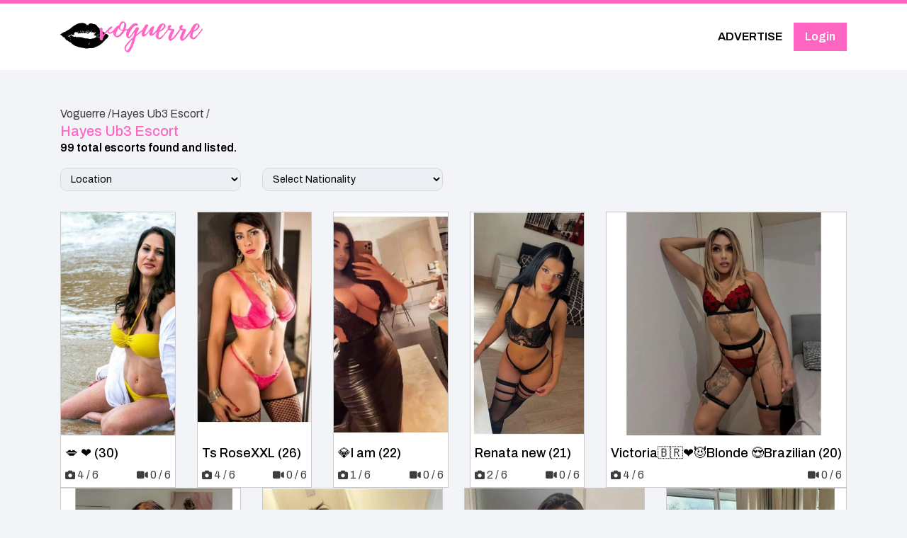

--- FILE ---
content_type: text/html; charset=UTF-8
request_url: https://www.voguerre.com/hayes-ub3-escort
body_size: 13612
content:
<link rel="stylesheet" href="https://cdn.jsdelivr.net/npm/lightgallery@2.0.0-beta.3/css/lightgallery.css">
<link rel="stylesheet" href="https://cdn.jsdelivr.net/npm/lightgallery@2.0.0-beta.3/css/lg-zoom.css">
<link rel="stylesheet" href="https://cdn.jsdelivr.net/npm/justifiedGallery@3.8.1/dist/css/justifiedGallery.css">
<link rel="stylesheet" href="https://cdn.jsdelivr.net/npm/lightgallery@2.0.0-beta.3/css/lg-thumbnail.css">
<link href="https://voguerre.com/public/assets/front/css/owl.css" rel="stylesheet">
	

<!DOCTYPE html>
<html lang="en">

<head>
    <meta charset="utf-8">
    <title>Hayes - UB3 Escort (99) - Top Verified Escorts</title>
<meta name="description" content="UK&#039;s best Escort Directory - Hayes - UB3 Escorts with verified photos and videos, refine search and instant contact.">
<meta name="keywords" content="">
    <title>7750 Landon Escorts in UK Escorts Directory</title>
    <meta name="description" content="Voguerre - Best Escort Directory is Live - 2462 London Escorts, 1472 Manchester Escorts, 579 Leeds Escorts, Instant overnight experience with unique escorts all over UK.">
    <meta name="keywords" content="">
    <meta name="robots" content="index, follow">
    <link rel="canonical" href="https://www.voguerre.com/hayes-ub3-escort" />

    <link rel="icon" type="image/png" href="https://voguerre.com/public/assets/front/fav.png" sizes="16x16">
    <!-- Primary Open Graph Meta Tags -->
    <meta property="og:title" content="Voguerre – UK’s Premier Escort Directory by District & Postcode" />
    <meta property="og:description" content="Find verified local escorts across the UK with Voguerre. Search by postcode, district, services, and more. Fast, responsive, and discreet." />
    <meta property="og:type" content="website" />
    <meta property="og:url" content="https://voguerre.com/" />
    <meta property="og:image" content="https://voguerre.com/public/storage/imgs/image682ee555e2eb6.webp" />
    <meta property="og:site_name" content="Voguerre" />
    <meta property="og:locale" content="en_GB" />

    <!-- Optional: Twitter Card Meta Tags -->
    <meta name="twitter:card" content="summary_large_image" />
    <meta name="twitter:title" content="Voguerre – UK’s Premier Escort Directory by District & Postcode" />
    <meta name="twitter:description" content="Search verified escorts across the UK. Filter by area, services, and nationality. Safe, simple, and powerful UK escort search engine." />
    <meta name="twitter:image" content="https://voguerre.com/public/storage/imgs/image682ee555e2eb6.webp" />

    <!--<link href="https://voguerre.com/public/assets/front/css/animate.css" rel="stylesheet">-->
    <link rel="stylesheet" href="https://cdn.jsdelivr.net/npm/bootstrap@4.3.1/dist/css/bootstrap.min.css" integrity="sha384-ggOyR0iXCbMQv3Xipma34MD+dH/1fQ784/j6cY/iJTQUOhcWr7x9JvoRxT2MZw1T" crossorigin="anonymous">
    <link rel="stylesheet"  href="https://cdnjs.cloudflare.com/ajax/libs/font-awesome/6.7.2/css/all.min.css">
    
    <link href="https://voguerre.com/public/assets/front/css/style.css" rel="stylesheet">
    <link href="https://voguerre.com/public/assets/front/css/responsive.css" rel="stylesheet">


    

    <link rel="icon" href="images/fav.png" type="image/x-icon">
    <link rel="canonical" href="https://voguerre.com/"/>
    <meta http-equiv="X-UA-Compatible" content="IE=edge">
    <meta name="viewport" content="width=device-width, initial-scale=1.0, maximum-scale=1.0, user-scalable=0">
    <script src="https://voguerre.com/public/assets/front/js/jquery.js" type="6d402ef6fb44aa7d70304893-text/javascript"></script>

    <!-- Google tag (gtag.js) --> 
    <script async src="https://www.googletagmanager.com/gtag/js?id=G-SVQD5SWG0Q" type="6d402ef6fb44aa7d70304893-text/javascript"></script> 
    <script type="6d402ef6fb44aa7d70304893-text/javascript"> window.dataLayer = window.dataLayer || []; function gtag(){dataLayer.push(arguments);} gtag('js', new Date()); gtag('config', 'G-SVQD5SWG0Q'); </script>
  <script type="application/ld+json">
    {
      "@context": "https://schema.org",
      "@type": "LocalBusiness",
      "name": "Voguerre",
      "url": "https://voguerre.com",
      "alternateName": "Voguerre Escort Directory",
      "description": "Vooguerre offers the UK's most advanced escort directory, letting you search local escorts by postcode, district, and neighborhood. Easily refine searches by services, nationality, and location. With a user-friendly, responsive design, find premier, verified escorts from London to Manchester. Explore detailed profiles, including WhatsApp contact info. Whether you're seeking incall, outcall, or TS escorts, Voguerre connects you quickly to the ideal local companion with just a few clicks.",
      "additionalType": "https://schema.org/AdultEntertainment",
      "image": "https://voguerre.com/public/storage/imgs/image67dc101eda024.webp",
      "logo": "https://voguerre.com/public/storage/imgs/image67c57ad40231c.svg",
      "foundingDate": "2024-01-17",
      "email": "support@voguerre.com",
      "address": {
        "@type": "PostalAddress",
        "addressLocality": "London",
        "addressRegion": "Greater London",
        "addressCountry": "GB"
      },
      "areaServed": {
        "@type": "Country",
        "name": "United Kingdom"
      },
      "contactPoint": {
        "@type": "ContactPoint",
        "contactType": "Customer Service",
        "email": "support@voguerre.com",
        "availableLanguage": ["English"]
      },
      "isicV4": "9609",
      "keywords": "escort directory, adult entertainment, UK escorts, incall, outcall, verified escorts, local escort listings",
      "sameAs": [
        "https://twitter.com/",
        "https://www.instagram.com/"
      ]
    }
  </script>

</head>


<body>
    <header class="navbar sticky">
    <div class="container">
        <a href="/" class="logo">
            <img src="https://voguerre.com/public/storage/imgs/image67c57ad40231c.svg" alt="footer-logo" />
        </a>
        <div class="menu-btn">
            <div class="menu-btn__lines"></div>
        </div>
        <ul class="menu-items">
                            <li>
                                    <a href="javascript:void(0)" class="menu-item" data-bs-toggle="modal" data-bs-target="#ukOnlyModal">
                        ADVERTISE
                    </a>
                                </li>
                <li><a href="https://www.voguerre.com/model-login" class="menu-item btn-15">Login</a></li>
                    </ul>
    </div>
</header>

<div class="modal fade" id="ukOnlyModal" tabindex="-1" aria-labelledby="ukOnlyModalLabel" aria-hidden="true">
  <div class="modal-dialog modal-dialog-centered">
    <div class="modal-content">
      <div class="modal-header">
        <h5 class="modal-title" id="ukOnlyModalLabel">Access Restricted</h5>
        <button type="button" class="btn-close" data-bs-dismiss="modal" aria-label="Close"></button>
      </div>
      <div class="modal-body text-center">
        <p>Sorry, this feature is available only to users from the United Kingdom 🇬🇧</p>
      </div>
      <div class="modal-footer">
        <button type="button" class="btn btn-secondary" data-bs-dismiss="modal">Okay</button>
      </div>
    </div>
  </div>
</div>

<script type="6d402ef6fb44aa7d70304893-text/javascript">
    $(document).ready(function () {
        $(document).on('click', '.menu-btn', function (event) {
            event.preventDefault();
            $(this).toggleClass('open');
            $('.menu-items').toggleClass('open');
        });
    });
</script>    <style>
    .escorts_about.pink_plan_bg { background-color: #FF7FCE; }
    .escorts_about.pink_plan_bg h2{ color:white}
    .escorts_about.pink_plan_bg p{ color:white}
    .escorts_about.blue_plan_bg { background-color: #38B6FF; }
    .escorts_about.blue_plan_bg h2{ color:white}
    .escorts_about.blue_plan_bg p{ color:white}
    .escorts_about.gray_plan_bg { background-color: #A6A6A6; }
</style>
<section class="bredcrumb">
    <div class="container">
        <div class="bredcrumb_box">
            <ul>
                <li><a href="#">Voguerre /</a></li>
                <li><a href="#" class="text-capitalize">hayes ub3 escort /</a></li>
                            </ul>
            <h1 class="text-capitalize">hayes ub3 escort</h1>
            <p>99 total escorts found and listed.</p>
        </div>

        <div class="row">
            <div class="col-md-3">
                <select class="form-select w-100" name="advertising_location" id="advertising_location">
                    <option value="">Location</option>
                                    </select>
            </div>
            <div class="col-md-3">
                <select class="form-select w-100" name="advertising_nationality" id="advertising_nationality">
                    <option value="">Select Nationality</option>
                                        <option value="algeria-nationality"
                        >
                        Algeria
                    </option>
                                        <option value="american-nationality"
                        >
                        American
                    </option>
                                        <option value="arabic-nationality"
                        >
                        Arabic
                    </option>
                                        <option value="argentina-nationality"
                        >
                        Argentina
                    </option>
                                        <option value="asian-nationality"
                        >
                        Asian
                    </option>
                                        <option value="australian-nationality"
                        >
                        Australian
                    </option>
                                        <option value="austria-nationality"
                        >
                        Austria
                    </option>
                                        <option value="baltic-states-nationality"
                        >
                        Baltic States
                    </option>
                                        <option value="bangladesh-nationality"
                        >
                        Bangladesh
                    </option>
                                        <option value="bangladeshi-nationality"
                        >
                        Bangladeshi
                    </option>
                                        <option value="batswana-nationality"
                        >
                        Batswana
                    </option>
                                        <option value="belarussian-nationality"
                        >
                        Belarussian
                    </option>
                                        <option value="belgian-nationality"
                        >
                        Belgian
                    </option>
                                        <option value="brazilian-nationality"
                        >
                        Brazilian
                    </option>
                                        <option value="british-nationality"
                        >
                        British
                    </option>
                                        <option value="bulgarian-nationality"
                        >
                        Bulgarian
                    </option>
                                        <option value="canadian-nationality"
                        >
                        Canadian
                    </option>
                                        <option value="caribbean-nationality"
                        >
                        Caribbean
                    </option>
                                        <option value="chinese-nationality"
                        >
                        Chinese
                    </option>
                                        <option value="colombian-nationality"
                        >
                        Colombian
                    </option>
                                        <option value="croatian-nationality"
                        >
                        Croatian
                    </option>
                                        <option value="cuban-nationality"
                        >
                        Cuban
                    </option>
                                        <option value="czech-nationality"
                        >
                        Czech
                    </option>
                                        <option value="danish-nationality"
                        >
                        Danish
                    </option>
                                        <option value="dominican-nationality"
                        >
                        Dominican
                    </option>
                                        <option value="eastern-europe-nationality"
                        >
                        Eastern Europe
                    </option>
                                        <option value="egyptian-nationality"
                        >
                        Egyptian
                    </option>
                                        <option value="estonian-nationality"
                        >
                        Estonian
                    </option>
                                        <option value="european-nationality"
                        >
                        European
                    </option>
                                        <option value="finland-nationality"
                        >
                        Finland
                    </option>
                                        <option value="french-nationality"
                        >
                        French
                    </option>
                                        <option value="germany-nationality"
                        >
                        Germany
                    </option>
                                        <option value="greek-nationality"
                        >
                        Greek
                    </option>
                                        <option value="guyanese-nationality"
                        >
                        Guyanese
                    </option>
                                        <option value="hungarian-nationality"
                        >
                        Hungarian
                    </option>
                                        <option value="indian-nationality"
                        >
                        Indian
                    </option>
                                        <option value="irish-nationality"
                        >
                        Irish
                    </option>
                                        <option value="italian-nationality"
                        >
                        Italian
                    </option>
                                        <option value="jamaican-nationality"
                        >
                        Jamaican
                    </option>
                                        <option value="japanese-nationality"
                        >
                        Japanese
                    </option>
                                        <option value="kenyan-nationality"
                        >
                        Kenyan
                    </option>
                                        <option value="korean-nationality"
                        >
                        Korean
                    </option>
                                        <option value="latin-nationality"
                        >
                        Latin
                    </option>
                                        <option value="latvian-nationality"
                        >
                        Latvian
                    </option>
                                        <option value="lebanon-nationality"
                        >
                        Lebanon
                    </option>
                                        <option value="lithuanian-nationality"
                        >
                        Lithuanian
                    </option>
                                        <option value="malaysian-nationality"
                        >
                        Malaysian
                    </option>
                                        <option value="maltese-nationality"
                        >
                        Maltese
                    </option>
                                        <option value="mexican-nationality"
                        >
                        Mexican
                    </option>
                                        <option value="moldavian-nationality"
                        >
                        Moldavian
                    </option>
                                        <option value="morocco-nationality"
                        >
                        Morocco
                    </option>
                                        <option value="netherlands-nationality"
                        >
                        Netherlands
                    </option>
                                        <option value="nigerien-nationality"
                        >
                        Nigerien
                    </option>
                                        <option value="pakistani-nationality"
                        >
                        Pakistani
                    </option>
                                        <option value="paraguayan-nationality"
                        >
                        Paraguayan
                    </option>
                                        <option value="philippines-nationality"
                        >
                        Philippines
                    </option>
                                        <option value="polish-nationality"
                        >
                        Polish
                    </option>
                                        <option value="portuguese-nationality"
                        >
                        Portuguese
                    </option>
                                        <option value="puerto-rican-nationality"
                        >
                        Puerto Rican
                    </option>
                                        <option value="romanian-nationality"
                        >
                        Romanian
                    </option>
                                        <option value="russian-nationality"
                        >
                        Russian
                    </option>
                                        <option value="scottish-nationality"
                        >
                        Scottish
                    </option>
                                        <option value="serbian-nationality"
                        >
                        Serbian
                    </option>
                                        <option value="singaporean-nationality"
                        >
                        Singaporean
                    </option>
                                        <option value="slovakian-nationality"
                        >
                        Slovakian
                    </option>
                                        <option value="slovenian-nationality"
                        >
                        Slovenian
                    </option>
                                        <option value="somali-nationality"
                        >
                        Somali
                    </option>
                                        <option value="south-africa-nationality"
                        >
                        South Africa
                    </option>
                                        <option value="spanish-nationality"
                        >
                        Spanish
                    </option>
                                        <option value="swedish-nationality"
                        >
                        Swedish
                    </option>
                                        <option value="swiss-nationality"
                        >
                        Swiss
                    </option>
                                        <option value="taiwanese-nationality"
                        >
                        Taiwanese
                    </option>
                                        <option value="thai-nationality"
                        >
                        Thai
                    </option>
                                        <option value="turkish-nationality"
                        >
                        Turkish
                    </option>
                                        <option value="ugandan-nationality"
                        >
                        Ugandan
                    </option>
                                        <option value="uk-ireland-nationality"
                        >
                        UK/Ireland
                    </option>
                                        <option value="ukrainian-nationality"
                        >
                        Ukrainian
                    </option>
                                        <option value="venezuelan-nationality"
                        >
                        Venezuelan
                    </option>
                                        <option value="vietnamese-nationality"
                        >
                        Vietnamese
                    </option>
                                    </select>
            </div>
        </div>
    </div>
</section>
<section class="escorts_listing">
    <div class="container">
        <div class="row row-cols-1 row-cols-sm-2 row-cols-xl-5 row-cols-lg-4 row-cols-md-3 g-3 pt-1 ">
                                            <div class="col">
                    <div class="escorts_listing_box">
                        <a href="#" class="advertiser-link" data-bs-toggle="modal" data-id="6445" data-bs-target="#advertiser_modal">
                            <div class="escorts_image">
                                <img class="w-100" src="https://voguerre.com/public/storage/hayes-ub3-escort/image_33da07c04a8c7ef3.webp" alt="" />
                            </div>
                            <div class="escorts_about  ">
                                <h2>💋 ❤ 
                                                                (30)
                                        
                            </h2>
                                                                <div class="d-flex justify-content-between">
                                    <p class="m-0"><i class="fa-solid fa-camera"></i> 4 / 6 </p>
                                    <p class="m-0"><i class="fa-solid fa-video"></i> 0 / 6</p>
                                </div>
                            </div>
                                                                                </a>
                    </div>
                </div>
                                <div class="col">
                    <div class="escorts_listing_box">
                        <a href="#" class="advertiser-link" data-bs-toggle="modal" data-id="6447" data-bs-target="#advertiser_modal">
                            <div class="escorts_image">
                                <img class="w-100" src="https://voguerre.com/public/storage/hayes-ub3-escort/image_d2cab61e46a2b24a.webp" alt="" />
                            </div>
                            <div class="escorts_about  ">
                                <h2>Ts RoseXXL 
                                                                (26)
                                        
                            </h2>
                                                                <div class="d-flex justify-content-between">
                                    <p class="m-0"><i class="fa-solid fa-camera"></i> 4 / 6 </p>
                                    <p class="m-0"><i class="fa-solid fa-video"></i> 0 / 6</p>
                                </div>
                            </div>
                                                                                </a>
                    </div>
                </div>
                                <div class="col">
                    <div class="escorts_listing_box">
                        <a href="#" class="advertiser-link" data-bs-toggle="modal" data-id="6452" data-bs-target="#advertiser_modal">
                            <div class="escorts_image">
                                <img class="w-100" src="https://voguerre.com/public/storage/hayes-ub3-escort/image_fe20e7b4eb7baea6.webp" alt="" />
                            </div>
                            <div class="escorts_about  ">
                                <h2>💎I am 
                                                                (22)
                                        
                            </h2>
                                                                <div class="d-flex justify-content-between">
                                    <p class="m-0"><i class="fa-solid fa-camera"></i> 1 / 6 </p>
                                    <p class="m-0"><i class="fa-solid fa-video"></i> 0 / 6</p>
                                </div>
                            </div>
                                                                                </a>
                    </div>
                </div>
                                <div class="col">
                    <div class="escorts_listing_box">
                        <a href="#" class="advertiser-link" data-bs-toggle="modal" data-id="6453" data-bs-target="#advertiser_modal">
                            <div class="escorts_image">
                                <img class="w-100" src="https://voguerre.com/public/storage/hayes-ub3-escort/image_c1386f9b97bef695.webp" alt="" />
                            </div>
                            <div class="escorts_about  ">
                                <h2>Renata new 
                                                                (21)
                                        
                            </h2>
                                                                <div class="d-flex justify-content-between">
                                    <p class="m-0"><i class="fa-solid fa-camera"></i> 2 / 6 </p>
                                    <p class="m-0"><i class="fa-solid fa-video"></i> 0 / 6</p>
                                </div>
                            </div>
                                                                                </a>
                    </div>
                </div>
                                <div class="col">
                    <div class="escorts_listing_box">
                        <a href="#" class="advertiser-link" data-bs-toggle="modal" data-id="6455" data-bs-target="#advertiser_modal">
                            <div class="escorts_image">
                                <img class="w-100" src="https://voguerre.com/public/storage/hayes-ub3-escort/image_8a160d24ab9b2c9c.webp" alt="" />
                            </div>
                            <div class="escorts_about  ">
                                <h2>Victoria🇧🇷❤️😈Blonde 😍Brazilian 
                                                                (20)
                                        
                            </h2>
                                                                <div class="d-flex justify-content-between">
                                    <p class="m-0"><i class="fa-solid fa-camera"></i> 4 / 6 </p>
                                    <p class="m-0"><i class="fa-solid fa-video"></i> 0 / 6</p>
                                </div>
                            </div>
                                                                                </a>
                    </div>
                </div>
                                <div class="col">
                    <div class="escorts_listing_box">
                        <a href="#" class="advertiser-link" data-bs-toggle="modal" data-id="6458" data-bs-target="#advertiser_modal">
                            <div class="escorts_image">
                                <img class="w-100" src="https://voguerre.com/public/storage/hayes-ub3-escort/image_730b2849df23ee89.webp" alt="" />
                            </div>
                            <div class="escorts_about  ">
                                <h2>💯❤️Hello Everyone 
                                                                (19)
                                        
                            </h2>
                                                                <div class="d-flex justify-content-between">
                                    <p class="m-0"><i class="fa-solid fa-camera"></i> 4 / 6 </p>
                                    <p class="m-0"><i class="fa-solid fa-video"></i> 0 / 6</p>
                                </div>
                            </div>
                                                                                </a>
                    </div>
                </div>
                                <div class="col">
                    <div class="escorts_listing_box">
                        <a href="#" class="advertiser-link" data-bs-toggle="modal" data-id="6459" data-bs-target="#advertiser_modal">
                            <div class="escorts_image">
                                <img class="w-100" src="https://voguerre.com/public/storage/hayes-ub3-escort/image_13d652a5c990a4e5.webp" alt="" />
                            </div>
                            <div class="escorts_about  ">
                                <h2>💯💥☎️New just 
                                                                (24)
                                        
                            </h2>
                                                                <div class="d-flex justify-content-between">
                                    <p class="m-0"><i class="fa-solid fa-camera"></i> 4 / 6 </p>
                                    <p class="m-0"><i class="fa-solid fa-video"></i> 0 / 6</p>
                                </div>
                            </div>
                                                                                </a>
                    </div>
                </div>
                                <div class="col">
                    <div class="escorts_listing_box">
                        <a href="#" class="advertiser-link" data-bs-toggle="modal" data-id="6460" data-bs-target="#advertiser_modal">
                            <div class="escorts_image">
                                <img class="w-100" src="https://voguerre.com/public/storage/hayes-ub3-escort/image_deb86bbb55f3b5c0.webp" alt="" />
                            </div>
                            <div class="escorts_about  ">
                                <h2>Amanda🇧🇷❤️😈 GFE 
                                                                (19)
                                        
                            </h2>
                                                                <div class="d-flex justify-content-between">
                                    <p class="m-0"><i class="fa-solid fa-camera"></i> 4 / 6 </p>
                                    <p class="m-0"><i class="fa-solid fa-video"></i> 0 / 6</p>
                                </div>
                            </div>
                                                                                </a>
                    </div>
                </div>
                                <div class="col">
                    <div class="escorts_listing_box">
                        <a href="#" class="advertiser-link" data-bs-toggle="modal" data-id="6461" data-bs-target="#advertiser_modal">
                            <div class="escorts_image">
                                <img class="w-100" src="https://voguerre.com/public/storage/hayes-ub3-escort/image_cee6640cca47ff81.webp" alt="" />
                            </div>
                            <div class="escorts_about  ">
                                <h2>Luana🇧🇷❤️🥰😈GFE 
                                                                (20)
                                        
                            </h2>
                                                                <div class="d-flex justify-content-between">
                                    <p class="m-0"><i class="fa-solid fa-camera"></i> 4 / 6 </p>
                                    <p class="m-0"><i class="fa-solid fa-video"></i> 0 / 6</p>
                                </div>
                            </div>
                                                                                </a>
                    </div>
                </div>
                                <div class="col">
                    <div class="escorts_listing_box">
                        <a href="#" class="advertiser-link" data-bs-toggle="modal" data-id="6462" data-bs-target="#advertiser_modal">
                            <div class="escorts_image">
                                <img class="w-100" src="https://voguerre.com/public/storage/hayes-ub3-escort/image_c7476528e526b090.webp" alt="" />
                            </div>
                            <div class="escorts_about  ">
                                <h2>BRAZILIAN GIRL 
                                                                (29)
                                        
                            </h2>
                                                                <div class="d-flex justify-content-between">
                                    <p class="m-0"><i class="fa-solid fa-camera"></i> 2 / 6 </p>
                                    <p class="m-0"><i class="fa-solid fa-video"></i> 0 / 6</p>
                                </div>
                            </div>
                                                                                </a>
                    </div>
                </div>
                                <div class="col">
                    <div class="escorts_listing_box">
                        <a href="#" class="advertiser-link" data-bs-toggle="modal" data-id="6464" data-bs-target="#advertiser_modal">
                            <div class="escorts_image">
                                <img class="w-100" src="https://voguerre.com/public/storage/hayes-ub3-escort/image_2b064f47f82f51fa.webp" alt="" />
                            </div>
                            <div class="escorts_about  ">
                                <h2>🍾🥂CURVY KIARA💖YOUR 
                                                                (25)
                                        
                            </h2>
                                                                <div class="d-flex justify-content-between">
                                    <p class="m-0"><i class="fa-solid fa-camera"></i> 4 / 6 </p>
                                    <p class="m-0"><i class="fa-solid fa-video"></i> 0 / 6</p>
                                </div>
                            </div>
                                                                                </a>
                    </div>
                </div>
                                <div class="col">
                    <div class="escorts_listing_box">
                        <a href="#" class="advertiser-link" data-bs-toggle="modal" data-id="6465" data-bs-target="#advertiser_modal">
                            <div class="escorts_image">
                                <img class="w-100" src="https://voguerre.com/public/storage/hayes-ub3-escort/image_c0e3bae6e20d73ed.webp" alt="" />
                            </div>
                            <div class="escorts_about  ">
                                <h2>Iza Brazilian 
                                                                (19)
                                        
                            </h2>
                                                                <div class="d-flex justify-content-between">
                                    <p class="m-0"><i class="fa-solid fa-camera"></i> 4 / 6 </p>
                                    <p class="m-0"><i class="fa-solid fa-video"></i> 0 / 6</p>
                                </div>
                            </div>
                                                                                </a>
                    </div>
                </div>
                                <div class="col">
                    <div class="escorts_listing_box">
                        <a href="#" class="advertiser-link" data-bs-toggle="modal" data-id="6466" data-bs-target="#advertiser_modal">
                            <div class="escorts_image">
                                <img class="w-100" src="https://voguerre.com/public/storage/hayes-ub3-escort/image_936a4be1ec06c2de.webp" alt="" />
                            </div>
                            <div class="escorts_about  ">
                                <h2>Sara very 
                                                                (21)
                                        
                            </h2>
                                                                <div class="d-flex justify-content-between">
                                    <p class="m-0"><i class="fa-solid fa-camera"></i> 3 / 6 </p>
                                    <p class="m-0"><i class="fa-solid fa-video"></i> 0 / 6</p>
                                </div>
                            </div>
                                                                                </a>
                    </div>
                </div>
                                <div class="col">
                    <div class="escorts_listing_box">
                        <a href="#" class="advertiser-link" data-bs-toggle="modal" data-id="6468" data-bs-target="#advertiser_modal">
                            <div class="escorts_image">
                                <img class="w-100" src="https://voguerre.com/public/storage/hayes-ub3-escort/image_09cb81ee70f8459f.webp" alt="" />
                            </div>
                            <div class="escorts_about  ">
                                <h2>❗Real Photos❗Bella 
                                                                (24)
                                        
                            </h2>
                                                                <div class="d-flex justify-content-between">
                                    <p class="m-0"><i class="fa-solid fa-camera"></i> 4 / 6 </p>
                                    <p class="m-0"><i class="fa-solid fa-video"></i> 0 / 6</p>
                                </div>
                            </div>
                                                                                </a>
                    </div>
                </div>
                                <div class="col">
                    <div class="escorts_listing_box">
                        <a href="#" class="advertiser-link" data-bs-toggle="modal" data-id="6469" data-bs-target="#advertiser_modal">
                            <div class="escorts_image">
                                <img class="w-100" src="https://voguerre.com/public/storage/hayes-ub3-escort/image_9326cf1b9b7df557.webp" alt="" />
                            </div>
                            <div class="escorts_about  ">
                                <h2>New🍭Student👅Looking for 
                                                                (20)
                                        
                            </h2>
                                                                <div class="d-flex justify-content-between">
                                    <p class="m-0"><i class="fa-solid fa-camera"></i> 3 / 6 </p>
                                    <p class="m-0"><i class="fa-solid fa-video"></i> 0 / 6</p>
                                </div>
                            </div>
                                                                                </a>
                    </div>
                </div>
                                <div class="col">
                    <div class="escorts_listing_box">
                        <a href="#" class="advertiser-link" data-bs-toggle="modal" data-id="6470" data-bs-target="#advertiser_modal">
                            <div class="escorts_image">
                                <img class="w-100" src="https://voguerre.com/public/storage/hayes-ub3-escort/image_5032de603578ad41.webp" alt="" />
                            </div>
                            <div class="escorts_about  ">
                                <h2>LARY BRASIL💥 
                                                                (23)
                                        
                            </h2>
                                                                <div class="d-flex justify-content-between">
                                    <p class="m-0"><i class="fa-solid fa-camera"></i> 4 / 6 </p>
                                    <p class="m-0"><i class="fa-solid fa-video"></i> 0 / 6</p>
                                </div>
                            </div>
                                                                                </a>
                    </div>
                </div>
                                <div class="col">
                    <div class="escorts_listing_box">
                        <a href="#" class="advertiser-link" data-bs-toggle="modal" data-id="6478" data-bs-target="#advertiser_modal">
                            <div class="escorts_image">
                                <img class="w-100" src="https://voguerre.com/public/storage/hayes-ub3-escort/image_769cbdcb9a43a02d.webp" alt="" />
                            </div>
                            <div class="escorts_about  ">
                                <h2>Nicola🥳💖Real woman 
                                                                (28)
                                        
                            </h2>
                                                                <div class="d-flex justify-content-between">
                                    <p class="m-0"><i class="fa-solid fa-camera"></i> 3 / 6 </p>
                                    <p class="m-0"><i class="fa-solid fa-video"></i> 0 / 6</p>
                                </div>
                            </div>
                                                                                </a>
                    </div>
                </div>
                                <div class="col">
                    <div class="escorts_listing_box">
                        <a href="#" class="advertiser-link" data-bs-toggle="modal" data-id="6482" data-bs-target="#advertiser_modal">
                            <div class="escorts_image">
                                <img class="w-100" src="https://voguerre.com/public/storage/hayes-ub3-escort/image_acc4b15f54120b10.webp" alt="" />
                            </div>
                            <div class="escorts_about  ">
                                <h2>xxAVAILABE NEW 
                                                                (27)
                                        
                            </h2>
                                                                <div class="d-flex justify-content-between">
                                    <p class="m-0"><i class="fa-solid fa-camera"></i> 4 / 6 </p>
                                    <p class="m-0"><i class="fa-solid fa-video"></i> 0 / 6</p>
                                </div>
                            </div>
                                                                                </a>
                    </div>
                </div>
                                <div class="col">
                    <div class="escorts_listing_box">
                        <a href="#" class="advertiser-link" data-bs-toggle="modal" data-id="6483" data-bs-target="#advertiser_modal">
                            <div class="escorts_image">
                                <img class="w-100" src="https://voguerre.com/public/storage/hayes-ub3-escort/image_dfde5f4f90f96b09.webp" alt="" />
                            </div>
                            <div class="escorts_about  ">
                                <h2>Real photos 
                                                                (28)
                                        
                            </h2>
                                                                <div class="d-flex justify-content-between">
                                    <p class="m-0"><i class="fa-solid fa-camera"></i> 4 / 6 </p>
                                    <p class="m-0"><i class="fa-solid fa-video"></i> 0 / 6</p>
                                </div>
                            </div>
                                                                                </a>
                    </div>
                </div>
                                <div class="col">
                    <div class="escorts_listing_box">
                        <a href="#" class="advertiser-link" data-bs-toggle="modal" data-id="6484" data-bs-target="#advertiser_modal">
                            <div class="escorts_image">
                                <img class="w-100" src="https://voguerre.com/public/storage/hayes-ub3-escort/image_0f59b996d9ddd515.webp" alt="" />
                            </div>
                            <div class="escorts_about  ">
                                <h2>🩷Narcisa🩷 available 
                                                                (28)
                                        
                            </h2>
                                                                <div class="d-flex justify-content-between">
                                    <p class="m-0"><i class="fa-solid fa-camera"></i> 4 / 6 </p>
                                    <p class="m-0"><i class="fa-solid fa-video"></i> 0 / 6</p>
                                </div>
                            </div>
                                                                                </a>
                    </div>
                </div>
                            
                        <div class="col-12 text-center mt-5" style="display: flex; justify-content: center;">
                <nav>
                    <ul class="pagination">
                        
                                                <li class="page-item disabled" aria-disabled="true">
                            <span class="page-link"><i class="fa fa-chevron-left" aria-hidden="true"></i></span>
                        </li>
                        
                        
                                                
                        
                        
                                                                                                <li class="page-item active" aria-current="page"><span class="page-link">1</span></li>
                                                                                                <li class="page-item"><a class="page-link" href="https://www.voguerre.com/hayes-ub3-escort?page=2">2</a></li>
                                                                                                <li class="page-item"><a class="page-link" href="https://www.voguerre.com/hayes-ub3-escort?page=3">3</a></li>
                                                                                                <li class="page-item"><a class="page-link" href="https://www.voguerre.com/hayes-ub3-escort?page=4">4</a></li>
                                                                                                <li class="page-item"><a class="page-link" href="https://www.voguerre.com/hayes-ub3-escort?page=5">5</a></li>
                                                                                                
                        
                                                <li class="page-item">
                            <a class="page-link" href="https://www.voguerre.com/hayes-ub3-escort?page=2" rel="next"><i class="fa fa-chevron-right" aria-hidden="true"></i></a>
                        </li>
                                            </ul>
                </nav>
            </div>
            
        </div>
    </div>
</section>

<section class="about_directory">
    <div class="container">
                        <div class="row mb-md-5 mb-3">
                        <div class="col-md-4">
                <img class="w-100"
                    src="https://voguerre.com/public/storage/citys/hayes-escorts.png"
                    alt="profile-img" />
            </div>
            <div class="col-md-8">
                <h1>Hayes Escorts</h1><p>In today's data-driven world, securing sensitive information is paramount. Many businesses are turning to professional data escort services for protection. Hayes - UB3 Escort provides a reliable solution for businesses seeking robust data security. This service offers numerous benefits, ensuring data integrity and compliance. Choosing UB3 Escort safeguards your valuable assets from potential threats and breaches. With UB3, businesses gain peace of mind knowing their data is protected by expert professionals. Secure your business's future today! Contact us to learn more about how Hayes - UB3 Escort can help.Okay, I will create a content section focusing on Understanding The Need For Reliable Data Escort Services for an article titled Hayes - UB3 Escort. The content will be SEO-friendly, use the specified HTML tags, and follow all instructions. html</p><h2>Understanding The Need For Reliable Data Escort Services</h2><p>In today's digital age, data is the lifeblood of any organization. Protecting this data is not just a matter of compliance; it's crucial for maintaining a competitive edge and ensuring business continuity. The risk of data breaches, loss, or corruption can have devastating consequences, including financial losses, reputational damage, and legal liabilities. Therefore, understanding the necessity of reliable data escort services is paramount for any business that values its information assets. With <strong>Hayes</strong> - UB3 Escort, businesses can mitigate these risks proactively and efficiently.</p><p>Data escort services play a vital role in safeguarding sensitive information during various critical processes. These processes may include data migration, cloud integration, system upgrades, or even disaster recovery scenarios. Without a secure and reliable data escort solution, companies are vulnerable to internal and external threats that can compromise the integrity and confidentiality of their data. Investing in robust data protection measures is no longer optional but an essential component of a comprehensive risk management strategy.</p><p><strong>Common Data Security Concerns:</strong></p><ol><li data-list="bullet"><span class="ql-ui" contenteditable="false"></span>Data breaches and cyberattacks</li><li data-list="bullet"><span class="ql-ui" contenteditable="false"></span>Accidental data loss or corruption</li><li data-list="bullet"><span class="ql-ui" contenteditable="false"></span>Insider threats and malicious activities</li><li data-list="bullet"><span class="ql-ui" contenteditable="false"></span>Compliance violations and regulatory penalties</li><li data-list="bullet"><span class="ql-ui" contenteditable="false"></span>Unsecured data transfer and storage</li><li data-list="bullet"><span class="ql-ui" contenteditable="false"></span>Lack of visibility and control over data flow</li></ol><p>The complexities of modern IT environments demand specialized expertise in data protection. A reliable data escort service provides the necessary skills and technologies to navigate these complexities effectively. This ensures that your data is handled with the utmost care and adheres to the highest security standards throughout its lifecycle. By entrusting your data to a proven solution like <strong>Hayes</strong> - UB3 Escort, you gain peace of mind knowing that your most valuable assets are protected against evolving threats.</p><p>Ok, I will create a detailed content section for an article about Hayes - UB3 Escort, focusing on data protection solutions. Here's the content: html</p><h2>Introducing Hayes - UB3: Your Ultimate Data Protection Solution</h2><p>In today's rapidly evolving digital landscape, the need for robust data protection solutions has never been more critical. <strong>Hayes -</strong> UB3 emerges as a comprehensive answer to these challenges, offering state-of-the-art security features designed to safeguard your valuable information. Whether you're a small business or a large enterprise, UB3 provides the assurance you need to operate with confidence.</p><p><strong>Hayes -</strong> UB3 is engineered to provide a seamless and secure data escort service, ensuring your data remains protected at all times. With its advanced encryption methods, real-time monitoring, and secure transfer protocols, UB3 sets a new standard in data security. It's more than just a service; it's a commitment to protecting your business assets.</p><p>Here's a quick overview of what makes Hayes - UB3 the top choice for businesses seeking unparalleled data protection:</p><ol><li data-list="bullet"><span class="ql-ui" contenteditable="false"></span><strong>Key Features of Hayes - UB3:</strong></li><li data-list="bullet"><span class="ql-ui" contenteditable="false"></span>Advanced Encryption Standard (AES) 256-bit encryption</li><li data-list="bullet"><span class="ql-ui" contenteditable="false"></span>Real-time threat detection and alerts</li><li data-list="bullet"><span class="ql-ui" contenteditable="false"></span>Secure data transfer protocols (SFTP, HTTPS)</li><li data-list="bullet"><span class="ql-ui" contenteditable="false"></span>Comprehensive audit trails for compliance</li><li data-list="bullet"><span class="ql-ui" contenteditable="false"></span>Customizable security policies to fit your needs</li><li data-list="bullet"><span class="ql-ui" contenteditable="false"></span>24/7 monitoring and support</li></ol><p>To understand the depth of our commitment, consider this:</p><p>At Hayes, we believe that data security is not just a feature, but a fundamental right. UB3 is our answer to the ever-growing threats in the digital world, ensuring your data remains confidential, integral, and available when you need it.</p><h3>Advanced Encryption Methods</h3><p><strong>Hayes -</strong> UB3 utilizes cutting-edge encryption methods to ensure that your data is always protected, whether it's in transit or at rest. The implementation of AES 256-bit encryption provides a virtually impenetrable shield against unauthorized access.</p><h3>Real-Time Monitoring and Alerts</h3><p>With <strong>Hayes -</strong> UB3's real-time monitoring system, you can rest assured that any potential threats are immediately detected and addressed. The system provides instant alerts, allowing you to take swift action to prevent data breaches and ensure the integrity of your data.</p><h3>Secure Data Transfer Protocols</h3><p><strong>Hayes -</strong> UB3 employs secure data transfer protocols, such as SFTP and HTTPS, to ensure that your data is transmitted securely across networks. These protocols encrypt data during transfer, preventing eavesdropping and unauthorized access.</p><p>Okay, I will create the content section based on your guidelines. Here is the content for the Benefits Of Choosing UB3 Escort For Your Business section: html</p><h2>Benefits Of Choosing UB3 Escort For Your Business</h2><p>Selecting <strong>Hayes</strong> - UB3 Escort for your data transfer needs offers a multitude of advantages, ensuring not only the security of your information but also the efficiency and reliability of the entire process. With increasing concerns about data breaches and compliance requirements, partnering with a trusted escort service can provide peace of mind and protect your business from potential liabilities.</p><p>One of the primary benefits of using UB3 Escort is the enhanced security measures implemented throughout the data transfer. Our services include robust encryption, secure servers, and continuous monitoring to prevent unauthorized access and data leakage. This proactive approach significantly reduces the risk of cyber threats and ensures that your sensitive data remains confidential.</p><p><strong>Steps to Secure Data Transfer:</strong></p><ol><li data-list="ordered"><span class="ql-ui" contenteditable="false"></span><strong>Encryption:</strong> Encrypt all data before transfer using AES-256 or higher.</li><li data-list="ordered"><span class="ql-ui" contenteditable="false"></span><strong>Secure Channels:</strong> Utilize secure transfer protocols such as SFTP or HTTPS.</li><li data-list="ordered"><span class="ql-ui" contenteditable="false"></span><strong>Access Controls:</strong> Implement strict access controls, limiting access to authorized personnel only.</li><li data-list="ordered"><span class="ql-ui" contenteditable="false"></span><strong>Monitoring:</strong> Continuously monitor data transfer activities for suspicious behavior.</li><li data-list="ordered"><span class="ql-ui" contenteditable="false"></span><strong>Regular Audits:</strong> Conduct regular security audits to identify and address potential vulnerabilities.</li><li data-list="ordered"><span class="ql-ui" contenteditable="false"></span><strong>Multi-Factor Authentication:</strong> Use MFA for all user authentications.</li></ol><p>Furthermore, UB3 Escort offers unparalleled reliability and speed. Our optimized infrastructure ensures that data is transferred quickly and efficiently, minimizing downtime and maximizing productivity. We understand that time is of the essence, and our services are designed to deliver your data securely and promptly.</p><p>In addition to security and efficiency, choosing UB3 Escort can help your business comply with industry regulations and data protection laws. We stay up-to-date with the latest compliance requirements, such as GDPR and HIPAA, and ensure that our services meet or exceed these standards. By partnering with us, you can demonstrate your commitment to data protection and maintain the trust of your customers and stakeholders.</p><h2>Secure Your Data Today: Call To Action And Value</h2><p>Protecting your valuable data is no longer a luxury; it's a necessity. With the increasing sophistication of cyber threats and the growing importance of data in today's business environment, securing your information is paramount. Don't wait until it's too late. Take proactive steps today to safeguard your assets with <strong>Hayes -</strong> UB3 Escort, the ultimate data protection solution.</p><p>Our UB3 Escort service offers comprehensive protection against data breaches, loss, and corruption. We understand that every business has unique security needs. That's why we offer customizable solutions tailored to your specific requirements. Our team of expert security professionals will work with you to assess your vulnerabilities and implement a robust security strategy.</p><p><strong>Next Steps:</strong></p><ol><li data-list="bullet"><span class="ql-ui" contenteditable="false"></span><strong>Schedule a Consultation:</strong> Contact us for a free, no-obligation consultation to discuss your data security needs.</li><li data-list="bullet"><span class="ql-ui" contenteditable="false"></span><strong>Assess Your Risks:</strong> Let our experts evaluate your current security infrastructure and identify potential vulnerabilities.</li><li data-list="bullet"><span class="ql-ui" contenteditable="false"></span><strong>Customize Your Solution:</strong> Work with our team to design a tailored UB3 Escort solution that fits your specific business requirements.</li><li data-list="bullet"><span class="ql-ui" contenteditable="false"></span><strong>Implement Security Measures:</strong> We'll implement the agreed-upon security protocols and provide ongoing monitoring and maintenance.</li><li data-list="bullet"><span class="ql-ui" contenteditable="false"></span><strong>Train Your Employees:</strong> Equip your staff with the knowledge and skills they need to recognize and prevent security threats.</li><li data-list="bullet"><span class="ql-ui" contenteditable="false"></span><strong>Stay Updated:</strong> Benefit from continuous updates and improvements to our UB3 Escort service to stay ahead of evolving threats.</li></ol><p>Choosing <strong>Hayes -</strong> UB3 Escort means investing in peace of mind. Our commitment to excellence, combined with our state-of-the-art technology, ensures that your data is always safe and secure. Don't leave your business vulnerable to potential disasters. Act now and experience the unparalleled protection of UB3 Escort.</p><p>Ready to take the next step? Contact us today to learn more about <strong>Hayes -</strong> UB3 Escort and how we can help you secure your data. Our team is standing by to answer your questions and guide you through the process. Secure your future with UB3 Escort – because your data is worth protecting.
</p>
            </div>
                    </div>
                <div class="row mb-md-5 mb-3">
                        <div class="col-md-8">
                <h2>UK Escort Directory</h2><p>

</p><p>In this unlimited platform that all men can visit, regardless of their age, we have many members who appeal to the tastes of blondes and brunettes. Although it is a bit difficult to choose between them, it is up to you to choose the woman that suits your desires to have a VIP relationship.</p><p>

</p><p>Don't worry, all women with model proportions have quality meetings, all of them are healthy and protected and have group relationships. Very special nights with indispensable nuances are waiting for you in the Mahmutbey escort category, which includes foreign beauties.</p><p>

</p><p>Here you can have a nice and enjoyable night as a group date with a black woman or hang out with an erotic Russian beauty. We also offer you the chance to receive massage service from Russian women who are both visually beautiful and talented.</p>
            </div>
            <div class="col-md-4">
                <img class="w-100"
                    src="https://voguerre.com/public/storage/citys/hayes-vip-escorts.png"
                    alt="profile-img" />
            </div>
                    </div>
                <div class="row mb-md-5 mb-3">
                        <div class="col-md-4">
                <img class="w-100"
                    src="https://voguerre.com/public/storage/citys/escorts-in-hayes.png"
                    alt="profile-img" />
            </div>
            <div class="col-md-8">
                <h3>Hayes Escorts Near Me</h3><p>

</p><p>You can have a smooth and perfect night with a woman who comes to your house or hotel, or you can also find the opportunity to spend time with women who have a house according to your desire. At the same time, these girls who meet at cheap rates will not put a strain on you, and you will be able to have nightly relationships that will not shake your financial budget during the meetings.</p><p>

</p><p>You can visit the platform, which includes veiled and veiled women, with a few clicks via Google, and reach the women's Skype addresses and phone numbers without much effort. You can also talk about fantasies by chatting with the call girls on the phone and examine all the women on the escort site before an elite appointment.</p>
            </div>
                    </div>
                <div class="row mb-md-5 mb-3">
                        <div class="col-md-8">
                <p><br></p>
            </div>
            <div class="col-md-4">
                <img class="w-100"
                    src="https://voguerre.com/public/assets/front/images/placeholder-image.png"
                    alt="profile-img" />
            </div>
                    </div>
                    </div>
</section>


<div class="modals_details_outer modal fade" id="advertiser_modal" tabindex="-1" aria-labelledby="exampleModalLabel"
    aria-hidden="true">
    <div class="modal-dialog modal-dialog-scrollable  modal-xl">
        <div class="modal-content">
            <div>
                <button type="button" class="btn btn-secondary" id="prev-advertiser-btn"><svg xmlns="http://www.w3.org/2000/svg" version="1.1" xmlns:xlink="http://www.w3.org/1999/xlink" width="20" height="20" x="0" y="0" viewBox="0 0 492 492" style="enable-background:new 0 0 512 512" xml:space="preserve" class="">
                        <g>
                            <path d="M198.608 246.104 382.664 62.04c5.068-5.056 7.856-11.816 7.856-19.024 0-7.212-2.788-13.968-7.856-19.032l-16.128-16.12C361.476 2.792 354.712 0 347.504 0s-13.964 2.792-19.028 7.864L109.328 227.008c-5.084 5.08-7.868 11.868-7.848 19.084-.02 7.248 2.76 14.028 7.848 19.112l218.944 218.932c5.064 5.072 11.82 7.864 19.032 7.864 7.208 0 13.964-2.792 19.032-7.864l16.124-16.12c10.492-10.492 10.492-27.572 0-38.06L198.608 246.104z" fill="#000000" opacity="1" data-original="#000000"></path>
                        </g>
                    </svg></button>
                <button id="next-advertiser-btn" class="btn btn-primary"><svg xmlns="http://www.w3.org/2000/svg" version="1.1" xmlns:xlink="http://www.w3.org/1999/xlink" width="20" height="20" x="0" y="0" viewBox="0 0 492.004 492.004" style="enable-background:new 0 0 512 512" xml:space="preserve" class="">
                        <g>
                            <path d="M382.678 226.804 163.73 7.86C158.666 2.792 151.906 0 144.698 0s-13.968 2.792-19.032 7.86l-16.124 16.12c-10.492 10.504-10.492 27.576 0 38.064L293.398 245.9l-184.06 184.06c-5.064 5.068-7.86 11.824-7.86 19.028 0 7.212 2.796 13.968 7.86 19.04l16.124 16.116c5.068 5.068 11.824 7.86 19.032 7.86s13.968-2.792 19.032-7.86L382.678 265c5.076-5.084 7.864-11.872 7.848-19.088.016-7.244-2.772-14.028-7.848-19.108z" fill="#000000" opacity="1" data-original="#000000" class=""></path>
                        </g>
                    </svg></button>
            </div>
            <button type="button" class="my_close_btn" data-bs-dismiss="modal" aria-label="Close"><i class="fa-solid fa-xmark"></i></button>
            <div class="modal-body pt-0 ">

                <div id="modal-content-area">


                    <!-- AJAX Content will be loaded here -->
                </div>
            </div>
        </div>
    </div>
</div>

<div class="reson_report_modal modal fade" id="exampleModalToggle2" aria-hidden="true" aria-labelledby="exampleModalToggleLabel2" tabindex="-1">
  <div class="modal-dialog modal-dialog-centered">
    <div class="modal-content">
      <div class="modal-header">
        <h1 class="modal-title fs-5" id="exampleModalToggleLabel2"></p><i class="fa-solid fa-triangle-exclamation"></i> Report Problem</h1>
        <button type="button" class="btn-close" data-bs-dismiss="modal" aria-label="Close"></button>
      </div>
      <div class="modal-body">
            <p id="reasonTextRes">Help us by reporting this ad if you think</p>
            <div class="report_modal">
                <button class="reportBtn">Doesn't belong to its current category</button> 
                <button  class="reportBtn">It's duplicated</button>
                <button  class="reportBtn">It's a scam</button>
                <button  class="reportBtn">Phone is not correct</button>
                <button class="reportBtn">Fake photos</button>
                <button id="otherReasonForReport">Others</button>
            </div>
            <div class="report_text_box" style="display: none;">
                <textarea name="reason_text" id="reason_text" class="form-control"></textarea>
                <div class="text-end">
                    <button class="btn btn-sm btn-primary mt-2" id="sendReport">Send</button>
                </div>
            </div>
      </div>
    </div>
  </div>
</div>


<script type="6d402ef6fb44aa7d70304893-text/javascript">
    $('.owl-carousel').owlCarousel({
        loop: true,
        margin: 10,
        nav: true,
        responsive: {
            0: {
                items: 1
            },
            600: {
                items: 3
            },
            1000: {
                items: 5
            }
        }
    })
</script>

<!-- Get Advertiser Data -->
<script type="6d402ef6fb44aa7d70304893-text/javascript">
    $(document).ready(function() {
        let advertiserIds = [6445,6447,6452,6453,6455,6458,6459,6460,6461,6462,6464,6465,6466,6468,6469,6470,6478,6482,6483,6484];
        let currentIndex = 0;

        function loadAdvertiserData(advertiserId) {
            $('#modal-content-area').html(`
  <div class="d-flex justify-content-center align-items-center" style="height: 95vh;">
    <div class="spinner-border" role="status">
      <span class="sr-only">Loading...</span>
    </div>
  </div>
`);

            $.ajax({
                url: `/get-advertiser-details/${advertiserId}`,
                method: 'GET',
                success: function(response) {
                    $('#modal-content-area').html(response);
                },
                error: function(xhr, status, error) {
                    $('#modal-content-area').html('<p class="text-danger">Failed to load details. Please try again.</p>');
                },
                complete: function() {
                    $('.loader').fadeOut();
                }
            });
        }

        $(document).on('click', '.advertiser-link', function(e) {
            e.preventDefault();
            let adverID = $(this).data('id');
            loadAdvertiserData(adverID);
        });

        $('#next-advertiser-btn').click(function() {
            if (currentIndex < advertiserIds.length - 1) {
                currentIndex++;
                loadAdvertiserData(advertiserIds[currentIndex]);
            }
        });

        $('#prev-advertiser-btn').click(function() {
            if (currentIndex > 0) {
                currentIndex--;
                loadAdvertiserData(advertiserIds[currentIndex]);
            } else {

            }
        });
    });
</script>

<script type="6d402ef6fb44aa7d70304893-text/javascript">
    $(document).ready(function() {
        $('#advertising_location').change(function() {
            var value = $(this).val();
            var type = "adv_location";
            changePath(value, type);
        });

        $('#advertising_nationality').change(function() {
            var value = $(this).val();
            var type = "advertising_nationality";
            changePath(value, type);
        });

        function changePath(value, type) {
            if (type == "adv_location") {
                $('#advertising_nationality').val("");
            } else {
                $('#advertising_location').val("");
            }

            var currentPath = window.location.pathname;
            var basePath = currentPath.split('/').slice(0, 2).join('/');
            var newPath = basePath;
            if (value) {
                newPath += '/' + value;
            }
            console.log("Redirecting to:", newPath);
            window.location.href = newPath;
        }
    });

</script>

<script type="6d402ef6fb44aa7d70304893-text/javascript">
        $(document).on('click', '#otherReasonForReport', function(e) {
            e.preventDefault();
            let adverID = $(this).data('id');
            $('.report_modal').hide();
            $('.report_text_box').show();
        });

        $(document).on('click', '#sendReport', function(e) {
            e.preventDefault();
            let reason = $('#reason_text').val();
            let advID = $('#adv_id').val();
            reportAdvertiser(advID, reason)
        });

        $(".reportBtn").click(function() {
            let buttonText = $(this).text();
            let advID = $('#adv_id').val();
            reportAdvertiser(advID, buttonText)
        });
</script>

<script type="6d402ef6fb44aa7d70304893-text/javascript">
    function reportAdvertiser(id, reason) {
        $.ajax({
            url: "https://www.voguerre.com/report-advertiser/" + id + "?reason=" + encodeURIComponent(reason),
            type: "GET",
            success: function(response) {
                if(response?.status){
                    $('#reasonTextRes').html(response?.message)
                    $('.report_modal').hide();
                    $('.report_text_box').hide();
                }else{
                    $('#reasonTextRes').html(response?.message)
                }
            },
            error: function(xhr) {
                console.log("error")
                $('#reasonTextRes').html("Something wen't wrong please. try again letter !")
            }
        });
    }
</script>





    <footer>
    <div class="container">
        <div class="row justify-content-center">
            <div class="col-md-10 text-center">
                <div class="logo_footer">
                    <img src="https://voguerre.com/public/storage/imgs/image67c57ad40231c.svg" alt="footer-logo" />
                </div>
                <p>voguerre.com is an advertisement platform only and has no connection with the advertisers. Users are responsible for the content posted. Published ads are not subject to verification by Voguerre. Voguerre does not interfere in the communication between the user and the advertiser and cannot guarantee that an advertiser will complete a contract or transaction. You must contact an advertiser at your own risk.</p>
                <ul>
                    <li><a href="/" >Home</a></li>
                    <li><a href="https://www.voguerre.com/london-escort" >Features</a></li>
                    <li><a href="https://www.voguerre.com/new-advertising" >Advertise</a></li>
                    <li><a href="https://www.voguerre.com/model-login" >Log In </a></li>

                                                                        <li>
                                <a href="https://www.voguerre.com/partners">Partners</a>
                            </li>
                                                                                                <li>
                                <a href="https://www.voguerre.com/sitemap">Sitemap</a>
                            </li>
                                                                 <li><a href="https://www.voguerre.com/privacy-policy" >Privacy Policy </a></li>
                  <li><a href="https://www.voguerre.com/terms-condition" >Terms Condition </a></li>   
 <li><a href="https://www.voguerre.com/refund-policy" >Refund Policy </a></li>
                    <li><a href="https://www.voguerre.com/contact" >Contact </a></li>

                </ul>

          <p class="m-0">
  LIONSHIELD LIMITED – Registered office address: C/O Unit 4, Kinetica, 13 Ramsgate Street, London, England, E8 2FD · 
  <a href="/cdn-cgi/l/email-protection#9ff6f1f9f0dfe9f0f8eafaededfab1fcf0f2"><span class="__cf_email__" data-cfemail="caa3a4aca58abca5adbfafb8b8afe4a9a5a7">[email&#160;protected]</span></a> · 
  <a href="tel:+447367832265">+44 7367 832265</a>
</p>

     <p class="text-center" style="font-size: 12px!important;">18+ Adults Only. Voguerre operates in compliance with the UK Online Safety Act 2023 and Digital Economy Act 2017 (Part 3). Access is restricted to adults aged 18 and over. Age verification is performed via AgeChecked. We abide by the laws of the United Kingdom. </p>

 <div style="gap: 10px;" class="payment_and_safety d-flex gap-5 align-items-center justify-content-center">
       <img width="100px" src="https://voguerre.com/public/assets/front/images/visa-mastercard.jpg" alt="footer-logo" />
        <img width="100px" src="https://voguerre.com/public/assets/front/images/uk-safety.jpg" alt="footer-logo" />
            <img width="100px" src="https://voguerre.com/public/assets/front/images/gdpr.jpg" alt="footer-logo" />
 </div>
            </div>
        </div>


    </div>
    <div class="copy_right">
        <div class="container">
            <p>Copyright © 2025 voguerre. All rights reserved.</p>
        </div>
    </div>
</footer>

<script data-cfasync="false" src="/cdn-cgi/scripts/5c5dd728/cloudflare-static/email-decode.min.js"></script><script type="6d402ef6fb44aa7d70304893-text/javascript">
 window.addEventListener('load', function () {
  const section = document.getElementById('heroSection');
  section.style.backgroundImage = "url('https://voguerre.com/public/storage/imgs/image682ee555e2eb6.webp')";
});
    </script>    <script src="https://code.jquery.com/jquery-3.6.0.min.js" type="6d402ef6fb44aa7d70304893-text/javascript"></script>
	<script src="https://voguerre.com/public/assets/front/js/owl.js" type="6d402ef6fb44aa7d70304893-text/javascript"></script>
    <script src="https://voguerre.com/public/assets/front/js/popper.min.js" type="6d402ef6fb44aa7d70304893-text/javascript"></script>
    <script src="https://voguerre.com/public/assets/front/js/bootstrap.min.js" type="6d402ef6fb44aa7d70304893-text/javascript"></script>
    <script src="https://voguerre.com/public/assets/front/js/wow.js" type="6d402ef6fb44aa7d70304893-text/javascript"></script>

    <script src="https://cdn.jsdelivr.net/npm/justifiedGallery@3.8.1/dist/js/jquery.justifiedGallery.js" type="6d402ef6fb44aa7d70304893-text/javascript"></script>
    <script src="https://cdn.jsdelivr.net/npm/lightgallery@2.0.0-beta.3/lightgallery.umd.js" type="6d402ef6fb44aa7d70304893-text/javascript"></script>
    <script src="https://cdn.jsdelivr.net/npm/lightgallery@2.0.0-beta.3/plugins/zoom/lg-zoom.umd.js" type="6d402ef6fb44aa7d70304893-text/javascript"></script>
    <script src="https://cdn.jsdelivr.net/npm/lightgallery@2.0.0-beta.3/plugins/thumbnail/lg-thumbnail.umd.js" type="6d402ef6fb44aa7d70304893-text/javascript"></script>
    <script src="https://cdnjs.cloudflare.com/ajax/libs/aos/2.3.4/aos.js" type="6d402ef6fb44aa7d70304893-text/javascript"></script>


    
    
<script src="/cdn-cgi/scripts/7d0fa10a/cloudflare-static/rocket-loader.min.js" data-cf-settings="6d402ef6fb44aa7d70304893-|49" defer></script><script defer src="https://static.cloudflareinsights.com/beacon.min.js/vcd15cbe7772f49c399c6a5babf22c1241717689176015" integrity="sha512-ZpsOmlRQV6y907TI0dKBHq9Md29nnaEIPlkf84rnaERnq6zvWvPUqr2ft8M1aS28oN72PdrCzSjY4U6VaAw1EQ==" data-cf-beacon='{"version":"2024.11.0","token":"2e9ff3080e7e4b9882809a00fb0a653e","server_timing":{"name":{"cfCacheStatus":true,"cfEdge":true,"cfExtPri":true,"cfL4":true,"cfOrigin":true,"cfSpeedBrain":true},"location_startswith":null}}' crossorigin="anonymous"></script>
</body>

</html>

--- FILE ---
content_type: text/css
request_url: https://voguerre.com/public/assets/front/css/style.css
body_size: 5372
content:
@import url(https://fonts.googleapis.com/css2?family=Archivo:ital,wght@0,100..900;1,100..900&display=swap);
*,
ul {
  margin: 0;
  padding: 0;
}
a,
body {
  color: #000;
}
*,
ul {
  padding: 0;
}
.navbar .logo,
.navbar ul li a,
a {
  text-decoration: none;
}
.navbar .blog .content .col .menu-title,
body {
  font-weight: 400;
}
.navbar .category .content .col .img-wrapper,
.navbar .content .col .mega-links li,
hr {
  margin: 1rem 0;
}
.bredcrumb_box ul li,
.navbar ul li,
.payment_box ul li,
.services_list li,
.topbar ul li,
footer ul li {
  list-style: none;
}
.escorts_about h2,
.escorts_about p {
  white-space: nowrap;
  overflow: hidden;
  text-overflow: ellipsis;
}
* {
  box-sizing: border-box;
}
body {
  font-style: normal;
  font-size: 14px;
  font-family: Archivo, serif;
  background-color: #f3f4f8;
}
a,
p {
  font-size: 16px;
}
.listiog_location_box ul li a:hover,
.modal_location i,
.payment_box_final span,
.user_modal_profile span,
a:hover {
  color: #ff66c4;
}
.btn-15:hover,
.copy_code_box a,
.top_modal_list h4,
.topbar ul,
.topbar ul li a {
  color: #fff;
}
p {
  color: #3e3e3e;
}
.topbar {
  padding: 10px 0;
  background: #004b8b;
}
.fa-phone {
  transform: rotate(90deg);
}
.topbar ul {
  justify-content: end;
  margin-bottom: 0;
  display: flex;
  gap: 15px;
  padding: 0;
  line-height: normal;
}
.topbar ul li i {
  margin-right: 10px;
}
.logo img {
  max-width: 210px;
}
.menu-btn {
  position: relative;
  display: none;
  justify-content: center;
  align-items: center;
  width: 1.5rem;
  height: 1.5rem;
  cursor: pointer;
  z-index: 2;
}
.menu-btn .menu-btn__lines,
.menu-btn .menu-btn__lines::after,
.menu-btn .menu-btn__lines::before {
  width: 1.5rem;
  height: 0.1rem;
  background: #ff66c4;
  transition: 0.4s ease-in-out;
}
.menu-btn .menu-btn__lines::after,
.menu-btn .menu-btn__lines::before {
  content: "";
  position: absolute;
}
.menu-btn .menu-btn__lines::before {
  transform: translateY(-0.5rem);
}
.menu-btn .menu-btn__lines::after {
  transform: translateY(0.5rem);
}
.menu-btn.open .menu-btn__lines {
  transform: translateX(1rem);
  background: 0 0;
}
.menu-btn.open .menu-btn__lines::before {
  transform: rotate(45deg) translate(-0.5rem, 0.5rem);
  background: #ff66c4;
}
.menu-btn.open .menu-btn__lines::after {
  transform: rotate(-45deg) translate(-0.5rem, -0.5rem);
  background: #ff66c4;
}
.expand-btn:after {
  position: absolute;
  top: 50%;
  right: 0;
  content: " \25BE";
  opacity: 0.75;
  transform: translateY(-50%) rotate(0);
  transition: 0.25s;
}
.expand-btn.open,
.navbar .blog .content .col .menu-title a:hover {
  color: #ff5722;
}
.expand-btn.open:after {
  transform: translateY(-50%) rotate(180deg);
}
.navbar {
  display: flex;
  align-items: center;
  justify-content: space-between;
  background: #fff;
}
.btn-15,
.custom-btn {
  display: inline-block;
}
.navbar.sticky {
  position: sticky;
  z-index: 999;
  top: 0;
  padding: 25px 0;
  background: #fff;
  border-top: 5px solid #ff66c4;
}
.navbar .logo {
  color: #fff;
  font-size: 20px;
  font-weight: 700;
  text-transform: uppercase;
}
.navbar .menu-items {
  display: flex;
  align-items: center;
  gap: 35px;
}
.navbar .menu-items::-webkit-scrollbar-track {
  -webkit-box-shadow: inset 0 0 6px rgba(0, 0, 0, 0.5);
  border-radius: 10px;
  background-color: #222;
}
.navbar .menu-items::-webkit-scrollbar {
  width: 6px;
  background-color: #222;
}
.navbar .menu-items::-webkit-scrollbar-thumb {
  border-radius: 10px;
  -webkit-box-shadow: inset 0 0 6px rgba(0, 0, 0, 0.5);
  background-color: #fff;
}
.main_input,
.navbar .dropdown,
.navbar ul li a,
.search_feield_outer {
  position: relative;
}
.navbar .menu-items li:hover .mega-menu {
  opacity: 1;
  visibility: visible;
}
.navbar .menu-right {
  top: 0;
  left: 100%;
}
.navbar .menu-left {
  top: 0;
  left: -100%;
}
.navbar .menu-item {
  display: flex;
  justify-content: space-between;
  width: 100%;
  padding: 0.5rem 1rem;
  font-size: 16px;
  transition: 0.25s;
  font-weight: 600;
}
.navbar .menu-item:hover {
  color: #004682;
}
.navbar ul li {
  transition: 0.3s;
}
.navbar ul li .arrow {
  transition: 0.3s ease-out;
}
.navbar ul li a {
  color: #000;
}
.navbar .mega-menu .content {
  display: flex;
  gap: 1rem;
  width: 100%;
  padding: 1rem;
  background: #171b27;
  -webkit-box-shadow: 0 20px 50px 0 #000;
  box-shadow: 0 20px 50px 0 #000;
}
.navbar .blog .content {
  grid-template-columns: repeat(1, 1fr);
}
@media (min-width: 1024px) {
  .navbar .dropdown:hover > .dropdown-menu {
    opacity: 1;
    visibility: visible;
  }
  .navbar .dropdown:hover > .expand-btn:after {
    transform: translateY(-50%) rotate(180deg);
  }
  .navbar .dropdown .dropdown-left .expand-btn:after,
  .navbar .dropdown .dropdown-right .expand-btn:after {
    right: 0.625rem;
  }
  .navbar .dropdown-menu li a:hover {
    color: #a5d5ff;
  }
  .navbar .dropdown-menu li a {
    color: #fff;
  }
  .navbar .dropdown-menu {
    position: absolute;
    top: 65px;
    right: 0;
    display: block;
    left: 0;
    width: 190px;
    padding: 5px 0;
    background: #004a89;
    border-radius: 0 0 5px 5px;
    opacity: 0;
    box-shadow: 0 20px 50px 0 #000;
    visibility: hidden;
    transition: 0.4s;
  }
  .navbar .dropdownMega {
    position: inherit !important;
  }
  .navbar .mega-menu {
    position: absolute;
    top: 65px;
    left: 0;
    width: 650px;
    opacity: 0;
    visibility: hidden;
    transition: 0.4s ease-out, visibility 0.1s linear;
  }
  .navbar .mega-menu .content {
    padding: 1.5rem 1rem;
  }
  .navbar .blog .content {
    grid-template-columns: repeat(4, 1fr);
  }
}
.navbar .blog .content .col .img-wrapper {
  margin-bottom: 1rem;
}
.navbar .blog .content .col .menu-title a {
  transition: 0.25s;
}
.navbar .content .col {
  display: flex;
  flex-direction: column;
}
.navbar .content .col .img-wrapper {
  display: block;
  position: relative;
  width: 100%;
  height: 20vw;
  overflow: hidden;
}
.navbar .content .col .img-wrapper:hover img {
  transform: scale(1.1);
}
.navbar .content .col .img {
  position: absolute;
  top: 0;
  right: 0;
  bottom: 0;
  left: 0;
  width: 100%;
  border-radius: 5px;
  overflow: hidden;
}
.navbar .content .col img {
  width: 100%;
  max-width: 100%;
  transition: transform 0.3s ease-in-out;
}
.navbar .content .col .menu-title {
  color: #fff;
  font-size: 1.125rem;
  line-height: 1.125rem;
  border-left: 2px solid #ff5722;
  padding-left: 0.625rem;
}
.navbar .content .col p {
  margin-top: 0.625rem;
  margin-bottom: 0.625rem;
  font-size: 0.813rem;
  line-height: 1.6rem;
  color: #fff;
}
.navbar .content .col .mega-links {
  padding-left: 1rem;
  border-left: 1px solid #3c3c3c;
}
@media (max-width: 1023px) {
  .menu-btn {
    display: flex;
  }
  .navbar {
    padding: 10px 20px;
  }
  .navbar .menu-items {
    scrollbar-gutter: stable;
    position: fixed;
    top: 100px;
    left: 0;
    display: block;
    width: 350px;
    height: 100%;
    padding-top: 30px;
    padding-bottom: 100px;
    padding-right: 10px;
    background: #fff;
    overflow-y: auto;
    transform: translateX(-100vh);
    transition: 0.3s ease-out;
  }
  .navbar .menu-items.open {
    transform: translateY(0);
  }
  .navbar .menu-items > li > .menu-item {
    padding: 1rem;
  }
  .navbar .menu-items li a {
    padding: 10px 1rem;
  }
  .navbar .dropdown-menu {
    display: none;
    position: relative;
    top: 0;
    width: 100%;
    padding-left: 1rem;
    overflow: hidden;
  }
  .navbar .menu-right {
    top: 0;
    left: 0;
    right: auto;
    width: 100%;
    padding-left: 1.5rem;
  }
  .navbar .menu-left:before,
  .navbar .menu-right:before {
    content: "";
    position: absolute;
    z-index: 1;
    top: 50%;
    left: 20px;
    width: 1px;
    height: calc(100% - 25px);
    background-color: #000;
    transform: translateY(-50%);
  }
  .navbar .menu-left {
    top: 0;
    left: 0;
    width: 100%;
    padding-left: 1.5rem;
  }
  .navbar .mega-menu {
    position: relative;
    display: none;
    padding-left: 0;
  }
  .navbar .mega-menu .content {
    grid-template-columns: auto;
  }
  .navbar .mega-menu .content .col {
    padding: 0;
    width: 100%;
  }
  .navbar .content .col .menu-title {
    font-size: 0.875rem;
  }
  .navbar .content .col .mega-links {
    border-left: 0;
    padding-left: 0;
  }
  .navbar .content .col .mega-links li {
    margin: 0;
  }
  .navbar .content .col .mega-links li a {
    padding: 0 0.5rem;
  }
  .overflow {
    overflow: hidden;
  }
}
.navbar .content .col .mega-links li a {
  padding: 0;
}
@media (max-width: 1023px) {
  .overlay {
    position: fixed;
    z-index: 500;
    top: 0;
    bottom: 0;
    left: 0;
    right: 0;
    background-color: rgba(0, 0, 0, 0.6);
    opacity: 0;
    visibility: hidden;
    transition: opacity 0.3s ease-in-out, visibility 0.3s ease-in-out;
  }
  .overlay.overlay--active {
    opacity: 1;
    visibility: visible;
  }
}
.btn-15,
.custom-btn,
.hero_sec,
footer ul li {
  position: relative;
}
.btn-15 {
  background: #ff66c4;
  border: none;
  z-index: 1;
  color: #fff !important;
  font-weight: 500;
  padding: 0.5rem 2rem;
}
.btn-15:after {
  position: absolute;
  content: "";
  width: 0;
  height: 100%;
  top: 0;
  right: 0;
  z-index: -1;
  background-color: #ce3392;
  border-radius: 0;
  transition: 0.3s;
}
.btn-15:hover:after {
  left: 0;
  width: 100%;
}
.btn-15:active {
  top: 2px;
}
.custom-btn {
  color: #fff;
  border-radius: 30px;
  padding: 12px 10px !important;
  text-align: center;
  font-weight: 500;
  background: 0 0;
  cursor: pointer;
  outline: 0;
  overflow: hidden;
  width: 184px;
}
.search_feield .custom-btn {
  width: 51px !important;
  height: 51px !important;
  display: flex;
  align-items: center;
  justify-content: center;
  border-radius: 100%;
  padding: 0 !important;
  background-color: #ff66c4;
}
.search_feield input {
  width: calc(100% - 51px);
  border: none;
  padding: 12px;
  border-radius: 30px;
  background-color: transparent;
}
.hero_sec {
  overflow: hidden;
  padding: 100px 0;
  background-size: cover;
  background-position: center;
  background-repeat: no-repeat;
}
.hero_sec h1 {
  font-size: 32px;
  color: #fff;
  font-weight: 500;
}
.hero_sec h2 {
  margin: 15px 0;
  font-size: 52px;
  font-weight: 600;
  color: #fff;
}
.global_heading h4,
.hero_sec h3 {
  font-size: 32px;
}
.hero_sec h3 {
  font-weight: 500;
  color: #fff;
}
.search_feield {
  background-color: #fff;
  display: flex;
  border-radius: 40px;
  padding: 5px;
  margin-top: 15px;
}
.directory_outer,
.listiog_location_box {
  border: 1px solid #cbcbcb;
  background-color: #fff;
}
.outer_hero_sec_cnt {
  padding: 60px 15px;
  background: rgba(0, 0, 0, 0.6);
}
.search_feield input:focus {
  outline: 0;
  border: none;
}
.listiog_location {
  padding: 90px 0 40px;
}
.listiog_location_box {
  padding: 10px;
}
.listiog_location_box ul li {
  display: block;
  margin: 5px 0 15px;
}
.listiog_location_box ul li:last-child {
  margin-bottom: 0;
}
.listiog_location_box ul li a {
  display: inline-block;
  font-size: 16px;
  color: #000;
  font-weight: 500;
}
.listiog_location img,
.partner_image_box img {
  width: 100%;
}
.directory_outer {
  padding: 10px 15px;
}
.our_codes,
.our_partners,
.payment_details {
  padding: 60px 0;
}
.our_partners .global_heading {
  padding: 25px 0;
  background-color: #f5d8ee;
  text-align: center;
}
.our_partners .global_heading h4 {
  margin: 0;
}
.partner_image_box {
  border: 1px solid #cbcbcb;
  padding: 20px 0;
}
footer {
  background-color: #fff;
  padding: 40px 0 0;
}
footer ul {
  display: flex;
    gap: 20px;

  justify-content: center;
    margin: 30px 0 30px;
  flex-wrap: wrap;
}

footer ul li:last-child:after {
  content: none; /* ya unset */
}
footer ul li:after {
  content: "";
  position: absolute;
  width: 1px;
  height: 19px;
  background-color: #6e6e6e;
    right: -10px;
    top: 2px;
}
.copy_right {
  background-color: #fcc7ef;
  border-bottom: 5px solid #ff66c4;
}
.advertise_outer,
.escorts_listing_box {
  border: 1px solid #cbcbcb;
  background-color: #fff;
}
.copy_right p {
  margin: 0;
  padding: 15px 0;
  text-align: center;
  font-size: 14px;
  color: #000;
}
.bredcrumb_box ul li a {
  color: #3e3e3e;
}
.bredcrumb_box h1 {
  font-size: 28px;
  color: #ff66c4;
  margin-bottom: 0;
}
.bredcrumb_box p,
.payment_box ul li {
  color: #000;
  font-weight: 600;
}
.plan_price h4,
.plan_price p,
.plan_type h3 {
  margin: 0;
  color: #fff;
}
.bredcrumb_box ul {
  display: flex;
  gap: 2px;
}
.bredcrumb {
  padding: 50px 0 15px;
}
.escorts_listing_box {
  height: 100%;
  position: relative;
}
.escorts_about {
  padding: 15px 6px 5px;
}
.escorts_about i {
  font-size: 14px;
}
.escorts_about h2 {
  font-size: 18px;
}
.advertise_outer h2,
.modals_details h2,
.plan_type h3 {
  font-size: 20px;
}
.premium_badege {
  position: absolute;
  right: 10px;
  top: 10px;
}
.verfied_badege {
  position: absolute;
  left: -1px;
  top: -1px;
}
.play_btn_pause,
.set_profile_btn {
  left: 50%;
  transform: translate(-50%, -50%);
}
.escorts_listing {
  padding: 10px 0 60px;
}
.advertise_outer {
  border-radius: 10px;
}
.advertise_outer .box_count {
  width: 41px;
  height: 41px;
  border-radius: 100%;
  display: flex;
  align-items: center;
  justify-content: center;
  border: 2px solid #ff66c4;
  font-size: 20px;
  font-weight: 600;
  margin-left: -20px;
  background-color: #fff;
}
.header_advertise_outer {
  margin-top: 10px;
  border-bottom: 1px solid #cbcbcb;
  padding-bottom: 10px;
}
.form-control,
.form-select {
  background-color: #ecf0f4;
  border: 1px solid #d9d9d9;
  padding: 10px;
  border-radius: 10px;
}
.form-select:focus {
  border: 1px solid #ff66c4;
  box-shadow: none;
  outline: 0;
}
.plan_box {
  border: 1px solid #d8d8d8;
  padding: 10px;
  border-radius: 10px;
}
.plan_type {
  background-color: #ff66c4;
  padding: 10px;
  border-radius: 10px;
}
.mid_advertise_outer,
.payment_box {
  padding: 30px 20px;
}
hr {
  color: inherit;
  background-color: rgb(255 255 255);
  border: 0;
  opacity: 0.25;
}
.plan_price p {
  font-size: 14px;
}
.plan_details ul li {
  text-align: start;
  list-style: none;
  display: flex;
  align-items: center;
  margin: 10px 0;
  font-size: 16px;
}
.plan_details ul li i {
  width: 28px;
  height: 28px;
  display: flex;
  align-items: center;
  justify-content: center;
  background-color: #f2f2f2;
  margin-right: 10px;
}
.plan_details .form-check-label {
  display: block;
  text-align: start;
  border: 1px solid #d8d8d8;
  padding: 2px 10px;
  border-radius: 5px;
  margin: 8px 0;
  cursor: pointer;
}
.plan_details .form-check-label p {
  font-weight: 600;
  font-size: 18px;
}
.plan_details .form-check-label span {
  margin-left: 30px;
  font-size: 16px;
  font-weight: 500;
  color: #3a3a3a;
}
.plan_details .form-check .form-check-input {
  margin-left: 0;
  margin-right: 10px;
  margin-top: 15px;
}
.form-control:focus {
  border: 1px solid #ff66c4;
  box-shadow: none;
  background-color: #ecf0f4;
}
.plan_details .form-check-input {
  width: 19px;
  height: 19px;
}
.form-check-input:checked,
.plan_details .form-check-input:checked {
  background-color: #ff66c4;
  border-color: #ff66c4;
  box-shadow: none;
}
.plan_type.blue {
  background-color: #38b6ff;
}
.plan_type.grey {
  background-color: #a6a6a6;
}
.payment_box {
  background-color: #fff;
  border: 1px solid #cbcbcb;
}
.payment_box ul li {
  display: flex;
  justify-content: space-between;
  border-bottom: 1px solid #d0bcbc;
  padding: 10px 0 5px;
}
.payment_box ul li p {
  font-weight: 500;
  margin: 0;
}
.payment_box h1 {
  font-size: 26px;
}
.payment_box h2 {
  font-size: 26px;
  color: #3e3e3e;
}
.counter-button {
  background-color: #fff;
  border: 1px solid #ff79cb;
  color: #ff79cb;
  font-weight: 700;
  font-size: 16px;
  width: 52px;
  height: 46px;
  border-radius: 10px;
}
.form-check-label {
  margin-top: 5px;
}
#next-advertiser-btn:focus,
#prev-advertiser-btn:focus,
.btn-close:focus,
.form-check-input:focus,
.page-link:focus {
  box-shadow: none;
}
.counter-input {
  background-color: #ecf0f4;
  border: 1px solid #d9d9d9;
  text-align: center;
  padding: 11px;
  border-radius: 10px;
  width: 100%;
}
.custom-file-upload,
.file-upload-btn {
  padding: 10px 20px;
  font-size: 16px;
  text-align: center;
  background-color: #ff66c4;
  color: #fff;
  cursor: pointer;
}
.counter-input:focus {
  border: 1px solid #ff79cb;
  outline: 0;
}
.counter-wrapper {
  display: flex;
  align-items: center;
  gap: 6px;
}
.form-check-input {
  width: 24px;
  height: 24px;
  box-shadow: none;
}
.custom-file-upload {
  display: inline-block;
  border-radius: 5px;
}
.custom-file-upload:hover {
  background-color: #0056b3;
}
#videoUpload,
.file-input {
  display: none;
}
.upload-container img {
  height: 440px;
  object-fit: contain;
  background-color: #ecf0f4;
}
.video-container {
  text-align: center;
  position: relative;
}
.thumb-container img {
  width: 300px;
  height: 200px;
  object-fit: cover;
  border-radius: 10px;
}
.upload-container {
  margin-top: 10px;
  position: relative;
}
input[type="file"] {
  padding: 10px;
  font-size: 16px;
}
.video-container img {
  width: 100%;
  height: 440px;
  object-fit: contain;
  background-color: #ecf0f4;
}
.file-upload-btn {
  border: none;
  border-radius: 5px;
}
.file-upload-btn:hover {
  background-color: #45a049;
}
.payment_box_final p {
  font-size: 20px;
  font-weight: 500;
  color: #000;
}
.modals_details h1 {
  font-size: 28px;
  margin-top: 15px;
}
.modals_details h1 span {
  font-size: 24px;
  color: #ff66c4;
}
.modal_location {
  border-bottom: 1px solid #d5d5d5;
  padding-bottom: 10px;
}
.services_list {
  display: flex;
  gap: 10px;
  flex-wrap: wrap;
}
.services_list li {
  background-color: #ffb8e4;
  display: inline-block;
  padding: 5px 15px;
  font-size: 16px;
}
.escorts_image .let_see {
  margin: 0;
  padding: 7px;
  text-align: center;
  background-color: #d9d9d9;
  color: #3b3b3b;
}
.my_close_btn {
  background-color: #ff66c4;
  width: 47px;
  height: 47px;
  display: flex;
  align-items: center;
  justify-content: center;
  position: absolute;
  right: -47px;
  z-index: 9;
  opacity: 1;
  border: none;
  color: #fff;
  font-size: 22px;
  transition: 0.6s;
}
.gallery-container,
.modal_contact {
  display: grid;
  grid-template-columns: 1fr 1fr;
}
#next-advertiser-btn:hover,
#prev-advertiser-btn:hover,
.my_close_btn:hover {
  background-color: #000;
  transition: 0.6s;
}
.modals_details_outer .modal-content {
  overflow: unset !important;
}
.modal_contact {
  text-align: center;
}
.escorts_listing_box .btn-15 {
  border-radius: 0;
}
.whatsapp.btn-15 {
  background-color: #35b548;
}
.lg-show-in {
  z-index: 9999;
  position: relative;
}
.report_btn.btn-15 {
  background-color: #d9534f;
}
.top_modal_list {
  background-color: #4db4d1;
  padding: 10px 15px;
}
.top_modal_list .escorts_listing_box {
  background-color: transparent;
  border: none;
}
.top_modal_list .escorts_about h2 {
  font-size: 18px;
  color: #fff;
}
.top_modal_list .escorts_image img {
  height: 315px !important;
}
.important_notice {
  background-color: #d2dfff;
  padding: 15px;
  margin-top: 15px;
  align-items: baseline;
}
.important_notice i {
  color: #4a7eff;
}
.user_modal_profile {
  padding: 40px 0;
}
.user_modal_profile h1 {
  font-size: 28px;
}
.green.btn-15 {
  background-color: #01a923;
}
.blue.btn-15 {
  background-color: #49adf4;
}
.golden.btn-15 {
  background-color: #ffb137;
  color: #000;
}
.login_box .btn-15,
.plan_content span,
.user_modal_profile .nav-tabs .nav-link.active:hover {
  color: #fff !important;
}
.user_modal_profile .header_advertise_outer {
  margin-top: 0;
  border-bottom: 1px solid #cbcbcb;
  padding: 15px 20px;
}
.user_modal_profile .nav-tabs .nav-link.active {
  border: none;
  border-color: #dee2e6 #dee2e6 #fff;
  background-color: #ff66c4;
  color: #fff;
  border-radius: 60px;
}
.user_modal_profile .nav-tabs .nav-link {
  border: none;
  color: #000;
}
.user_modal_profile .nav-tabs {
  border-bottom: 0;
}
.user_modal_profile .nav-tabs .nav-link:hover {
  border: none !important;
  isolation: isolate;
  color: #ff66c4;
}
.pagination .page-item a,
.pagination .page-item.disabled .page-link {
  width: 36px !important;
  height: 36px !important;
  background-color: transparent;
  color: #656565;
}
.login_box {
  background-color: #fff;
  border: 1px solid #cbcbcb;
  padding: 40px;
}
.login_modal_page {
  height: 100vh;
  display: flex;
  align-items: center;
}
.login_box h1 {
  font-size: 24px;
  justify-content: center;
  margin-top: 20px;
  margin-bottom: 10px;
}
.login_box .btn-15 {
  background: #ff66c4;
  border: none;
  z-index: 1;
  font-weight: 500;
  padding: 10px 2rem;
}
.main_input i {
  position: absolute;
  left: 13px;
  bottom: 10px;
  color: #828282;
  font-size: 16px;
  z-index: 9;
}
.login_box .form-control {
  background-color: #ecf0f4;
  border: 1px solid #d9d9d9;
  padding: 10px 35px;
  border-radius: 10px;
}
.advertie_Profile {
  padding: 10px 0 40px;
}
.our_codes .header_advertise_outer {
  margin-top: 10px;
  border-bottom: 1px solid #cbcbcb;
  padding-bottom: 10px;
  padding-left: 10px;
}
.copy_code_box {
  background-color: #2e2e2e;
  padding: 15px;
}
.set_profile_btn {
  position: absolute;
  top: 80%;
}
.set_profile_btn button {
  background: #fff;
  border: none;
  box-shadow: rgba(0, 0, 0, 0.24) 0 3px 8px;
  padding: 5px 20px;
  font-weight: 500;
}
.play_btn_pause {
  background: #ff66c4;
  width: 50px;
  height: 50px;
  border-radius: 100%;
  border: none;
  color: #fff;
  display: flex;
  align-items: center;
  justify-content: center;
  position: absolute;
  top: 50%;
}
.video-container video {
  background-color: #ecf0f4;
}
#togglePassword,
#togglePassword1,
.login_form_field .form-control:focus #togglePassword {
  padding: 0 !important;
  background-color: transparent;
  width: 40px;
  border: none;
  height: 20px;
  position: absolute;
  bottom: 0;
  right: 4px;
  z-index: 9;
}
#next-advertiser-btn,
#prev-advertiser-btn {
  top: 50%;
  padding: 30px 10px;
  transform: translate(-50%, -50%);
  position: absolute;
}
#togglePassword:focus {
  box-shadow: none;
  outline: 0;
}
.login_form_field .form-control:focus .main_input i {
  z-index: 9;
}
.ts-wrapper.form-control,
.ts-wrapper.form-select {
  box-shadow: none;
  display: flex;
  height: auto;
  padding: 4 !important;
}
.focus .ts-control,
.pagination .shadow-sm {
  box-shadow: none !important;
}
.ts-control {
  padding: 11px !important;
}
.ts-dropdown.multi.plugin-remove_button {
  background-color: #fff !important;
}
.ts-wrapper.multi .ts-control > div {
  background: #ff66c4 !important;
  border: 0 solid #ff66c4 !important;
  color: #fff !important;
  font-size: 15px !important;
  margin: 0 !important;
}
.incall {
  padding: 15px !important;
}
.upload-container label {
  cursor: pointer;
}
.error-message {
  font-size: 14px;
  background: #d533432b;
  color: #dc3545 !important;
  display: block;
  margin: 5px;
  text-align: left;
  padding: 0 5px;
  border-radius: 5px;
  font-weight: 600;
}
.pagination a {
  width: 40px !important;
  font-size: 16px !important;
  padding: 0 !important;
  display: flex;
  align-items: center !important;
  justify-content: center !important;
  height: 42px !important;
}
.pagination a svg,
.pagination span svg {
  width: 26px;
}
.pagination .shadow-sm {
  display: flex;
  align-items: center;
}
.pagination .cursor-default {
  width: 40px;
  height: 42px;
  display: inline-block;
  display: flex;
  align-items: center;
  justify-content: center;
  padding: 0 !important;
}
.pagination {
  padding: 5px 15px;
  background-color: #edf2f7;
  border-radius: 30px;
  gap: 10px;
}
.pagination .page-item a {
  border-radius: 100%;
  border: none;
  transition: 0.6s;
}
.pagination .page-item span.page-link {
  width: 36px !important;
  height: 36px !important;
  border-radius: 100%;
  background-color: #ff66c4;
  color: #fff;
  border: none;
}
.pagination .page-item.disabled .page-link {
  border-radius: 100%;
  border: none;
  padding: 0;
  display: flex;
  align-items: center;
  justify-content: center;
}
.pagination .page-item a:hover {
  background-color: #ff66c4;
  color: #fff;
  transition: 0.6s;
  border-radius: 100%;
}
.page-item:last-child .page-link {
  border-radius: 100%;
}
.escorts_image img {
  height: 315px;
  object-fit: cover;
}
.modals_details .escorts_image img {
  height: 485px;
  object-fit: cover;
}
#prev-advertiser-btn {
  background-color: #ff66c4;
  border: none;
  left: -22px;
  border-radius: 0;
}
#next-advertiser-btn svg path,
#prev-advertiser-btn svg path {
  fill: white;
  color: #fff;
}
#next-advertiser-btn {
  background-color: #ff66c4;
  border: none;
  right: -62px;
  border-radius: 0;
}
.spinner-border {
  width: 3rem;
  height: 3rem;
}
.bredcrumb_box .hover-dropdown:hover .dropdown-menu {
  display: block;
  margin-top: 0;
}
.bredcrumb_box .dropdown-menu {
  pointer-events: auto;
  display: unset !important;
}
.city-list-wrapper {
  position: absolute;
  width: 100%;
  left: 0;
  right: 0;
  background: #fff !important;
  border-radius: 16px;
}
.city-list-wrapper .mt-2,
.top_alert .alert {
  margin: 0 !important;
}
.plan_status {
  background-color: #ff66c42b;
  padding: 10px;
  margin-bottom: 25px;
  display: flex;
  gap: 15px;
  border-radius: 10px;
}
.plan_status p {
  margin: 8px 0;
}
.icon_stauts {
  width: 40px;
  height: 40px;
  background-color: #fff;
  display: flex;
  align-items: center;
  justify-content: center;
  border-radius: 100%;
  font-size: 18px;
  color: #ffb137;
}
.plan_content {
  flex-wrap: wrap;
  display: flex;
  justify-content: space-between;
  width: 100%;
}
.plan_duration {
  background-color: #ff66c4;
  padding: 0 5px;
  color: #fff;
  border-radius: 5px;
}
.modals_details_outer #lg-container-2 + .modal-backdrop {
  background-color: red;
}
.report_modal button {
  width: 100%;
  display: inline-block;
  background-color: #333;
  color: #fff;
  border: none;
  padding: 11px;
  text-align: center;
  margin: 5px 0;
}
.report_modal button:hover {
  background-color: #636363;
}
.reson_report_modal {
  background: rgba(0, 0, 0, 0.66);
}
.otp-container {
  display: flex;
  justify-content: center;
  gap: 10px;
  margin-top: 50px;
}
.otp-input {
  width: 50px;
  height: 50px;
  text-align: center;
  font-size: 24px;
  border: 2px solid #ccc;
  border-radius: 5px;
}
.main_input .invalid-feedback {
  position: absolute;
  text-align: end;
}

.payment_and_safety{ gap: 15px;}




--- FILE ---
content_type: image/svg+xml
request_url: https://voguerre.com/public/storage/imgs/image67c57ad40231c.svg
body_size: 35950
content:
<svg width="201" height="44" viewBox="0 0 201 44" fill="none" xmlns="http://www.w3.org/2000/svg">
<g clip-path="url(#clip0_14_229)">
<mask id="mask0_14_229" style="mask-type:luminance" maskUnits="userSpaceOnUse" x="0" y="0" width="201" height="44">
<path d="M201 0H0V44H201V0Z" fill="white"/>
</mask>
<g mask="url(#mask0_14_229)">
<mask id="mask1_14_229" style="mask-type:luminance" maskUnits="userSpaceOnUse" x="-1" y="2" width="70" height="37">
<path d="M-0.0673828 2.1245H68.4764V38.7911H-0.0673828V2.1245Z" fill="white"/>
</mask>
<g mask="url(#mask1_14_229)">
<path d="M31.5753 2.12445C31.4739 2.12922 31.3533 2.18174 31.2472 2.28677C31.0929 2.43955 30.9819 2.46342 30.6394 2.43955C30.4078 2.43 30.2003 2.4491 30.1907 2.49684C30.1762 2.54936 29.9254 2.57801 29.6359 2.56846C29.1872 2.54936 29.0859 2.57801 28.9991 2.71169C28.8688 2.90744 28.7145 2.94563 28.7916 2.75466C28.8543 2.60188 28.5022 2.57801 28.3526 2.72123C28.2947 2.7833 28.2079 2.78808 28.1066 2.73079C28.0101 2.68781 27.6917 2.65917 27.3926 2.67827C26.9777 2.69736 26.7992 2.7451 26.6545 2.88357C26.5483 2.97905 26.4277 3.05544 26.3843 3.03634C26.3457 3.03156 26.2154 3.06976 26.0948 3.14138C25.9742 3.20821 25.569 3.2846 25.1927 3.31325L24.5028 3.35622V3.59494C24.5125 3.83365 24.498 3.8432 24.1941 3.79068C23.9047 3.74771 23.8757 3.75726 23.8178 3.97688C23.7647 4.20128 23.7551 4.20127 23.6393 4.03894C23.5428 3.91004 23.48 3.89094 23.3643 3.96256C23.2823 4.0103 23.2148 4.10579 23.2148 4.17263C23.2148 4.32063 22.9253 4.48296 22.5876 4.53547C22.2691 4.57844 21.6275 4.85058 21.6275 4.94607C21.6275 4.98903 21.4973 5.07974 21.3525 5.15613C21.1982 5.23253 21.0486 5.32801 21.0245 5.36143C21.0003 5.39485 20.846 5.50943 20.682 5.60969C20.5179 5.70518 20.3877 5.80543 20.407 5.83409C20.4649 5.96777 20.3877 6.04893 20.1223 6.09667C19.9583 6.12531 19.7364 6.24467 19.6255 6.35448C19.5193 6.46429 19.3601 6.55978 19.2636 6.55978C19.1672 6.55978 18.9983 6.66482 18.8873 6.77462C18.7764 6.89398 18.622 6.98946 18.5352 6.98946C18.4483 6.98946 18.3373 7.04676 18.2698 7.12315C18.2071 7.19954 18.0093 7.3189 17.8308 7.39051C17.6474 7.45735 17.5028 7.56716 17.5028 7.62922C17.5028 7.68652 17.4256 7.75813 17.3243 7.782C17.2277 7.80587 17.1071 7.94433 17.0541 8.08278C17.0058 8.21646 16.8563 8.37402 16.7357 8.43131C16.2726 8.64615 16.1278 8.74164 16.152 8.81802C16.1905 8.90874 15.4669 9.42432 15.1919 9.51031C15.0809 9.54376 15.0472 9.61059 15.0713 9.72517C15.1051 9.84929 15.0713 9.89228 14.9411 9.89228C14.8397 9.89228 14.7095 9.96864 14.6516 10.0545C14.5889 10.1405 14.367 10.3029 14.1595 10.4174C13.9135 10.5416 13.7494 10.6991 13.6723 10.8948C13.5661 11.1335 13.5082 11.1765 13.2574 11.1765C13.0692 11.1765 12.8714 11.2529 12.7074 11.3914C12.5627 11.5107 12.3842 11.6014 12.307 11.6014C12.1863 11.6014 12.1671 11.6539 12.2008 11.8497C12.2539 12.1075 12.0754 12.2985 11.9548 12.1075C11.8824 11.9977 11.2987 12.0741 11.0671 12.2173C10.879 12.3367 10.7777 12.6041 10.8983 12.6804C11.0768 12.7855 10.9465 12.8618 10.5702 12.8714C9.54751 12.8857 9.47026 12.9096 9.44617 13.1579C9.42682 13.2963 9.37383 13.4014 9.32557 13.4014C9.2725 13.4014 9.14223 13.5017 9.03126 13.6305C8.9203 13.7594 8.7418 13.8692 8.63567 13.8692C8.52471 13.8788 8.35104 13.9313 8.24008 13.9886C8.06158 14.0841 8.06158 14.0984 8.18219 14.3371C8.25937 14.4851 8.30279 14.6045 8.29315 14.6045C8.27384 14.614 7.8879 14.6283 7.42477 14.6379C6.86515 14.6475 6.54674 14.6904 6.4792 14.7668C6.40201 14.8527 6.40201 14.8623 6.48885 14.8194C6.54192 14.7859 6.59017 14.8002 6.59017 14.8432V14.996C6.59017 15.0389 6.56604 15.0676 6.53228 15.0676C6.48885 15.0676 6.42613 15.0914 6.37789 15.1154C6.29106 15.1774 5.39856 15.3158 5.0898 15.3206C4.97884 15.3206 4.85823 15.4399 4.73763 15.6883C4.53983 16.0988 4.0574 16.4235 3.82583 16.2993C3.71488 16.2373 3.60874 16.2898 3.39647 16.519L3.11184 16.8198L2.74037 16.6908C2.53775 16.6145 2.3303 16.581 2.28688 16.6049C2.13251 16.7052 2.20969 16.8627 2.46538 16.9725C2.60528 17.0393 2.72589 17.1444 2.72589 17.2112C2.72589 17.364 2.21934 17.3736 1.99742 17.2208C1.72726 17.0393 1.4378 16.9917 1.4957 17.1253C1.52464 17.1969 1.57288 17.2542 1.6163 17.2542C1.8141 17.2829 1.92023 17.3163 1.96847 17.4309C1.91058 17.4213 1.84305 17.407 1.77068 17.3975C1.82857 17.4309 1.91058 17.4881 1.99742 17.5502C2.00224 17.5837 2.00707 17.617 2.00707 17.6553C1.85752 17.5502 1.71279 17.4452 1.54394 17.3783C1.49087 17.3593 1.4957 17.4977 1.44745 17.5264C1.4185 17.5454 1.37991 17.5073 1.34614 17.4977L1.06633 17.7889C1.02291 17.8606 0.858884 18.042 0.936074 18.0085C1.08563 17.9465 1.23036 17.5407 1.30754 17.6839C1.35578 17.7698 1.30272 17.8654 1.22553 17.9512C1.15316 17.9752 1.0808 17.999 1.00843 18.0229C0.955368 18.0754 0.916776 18.1088 0.878181 18.1518C0.820289 18.1327 0.762399 18.1184 0.728628 18.1566C0.704505 18.1852 0.714155 18.2377 0.733452 18.2855C0.709331 18.2807 0.68521 18.2807 0.665912 18.2807C0.193131 18.2902 0.0725227 18.338 0.120765 18.5289C0.149712 18.6244 0.197955 18.7008 0.241373 18.7008C0.284792 18.7008 0.318562 18.7438 0.318562 18.7916C0.318562 18.8345 0.231725 18.8727 0.120765 18.8536C-0.0239634 18.8345 -0.0673828 18.8727 -0.0673828 19.035C-0.0673828 19.2117 0.000156924 19.2547 0.492237 19.3931C0.791344 19.4695 1.07598 19.522 1.10975 19.5029C1.11457 19.5029 1.11458 19.5029 1.1194 19.5029C1.13387 19.5173 1.15316 19.5363 1.17247 19.5506C1.32202 19.6605 1.48122 19.6892 1.6356 19.6652C1.58735 19.7368 1.57288 19.7798 1.62112 19.7798C1.64524 19.7846 1.78997 19.7798 1.98295 19.756C2.00707 19.8085 2.04084 19.8563 2.07943 19.8801C2.15663 19.9136 2.22899 20.0567 2.24346 20.1856C2.27241 20.4435 2.40749 20.5676 2.6294 20.5485C2.64871 20.5867 2.668 20.6297 2.69212 20.6822C2.71141 20.7204 2.74519 20.749 2.78861 20.7681C2.75001 20.7777 2.72589 20.7968 2.72589 20.8206C2.72589 20.897 2.9864 21.0545 3.2035 21.131C3.21314 21.2216 3.25174 21.2981 3.32893 21.3076C3.39647 21.3172 3.46402 21.3219 3.53637 21.3172C3.53155 21.3267 3.53155 21.341 3.52672 21.3554C3.51225 21.3601 3.49778 21.3649 3.48331 21.3649C3.19868 21.4031 3.19868 21.6322 3.48331 21.9378C3.6811 22.1622 3.80171 22.2148 4.09117 22.2195C4.11047 22.2195 4.12494 22.2243 4.13941 22.2243C4.16836 22.3675 4.22142 22.4868 4.35169 22.5298C4.42887 22.5537 4.52536 22.5585 4.62667 22.5441C4.77622 22.5585 4.95955 22.5633 5.13322 22.5441L5.63977 22.4964L5.81827 23.0168C7.58879 25.4279 8.56813 26.8887 10.3194 27.4521C10.6619 27.2039 10.7535 27.2277 10.7535 27.5619C10.7535 27.92 10.9272 28.068 11.2987 28.025C11.5399 28.0012 11.5785 28.0155 11.5544 28.1349C11.5303 28.2304 11.5785 28.2877 11.7184 28.3258C12.5964 29.3571 14.4393 29.6149 15.3463 30.4122C15.4765 30.4218 15.602 30.5649 15.655 30.7798C15.6888 30.9087 15.7949 31.052 15.8866 31.1045C15.9976 31.1618 16.041 31.2477 16.0168 31.3623C15.9928 31.4625 16.0168 31.5246 16.0941 31.5246C16.2291 31.5246 16.3449 31.8923 16.258 32.045C16.1472 32.2169 16.3932 32.2742 16.6344 32.1405C16.8419 32.0259 16.8998 32.0259 17.141 32.131C17.305 32.1978 17.4159 32.3076 17.4159 32.403C17.4159 32.4986 17.4931 32.6609 17.5895 32.7803C17.6812 32.8996 17.7584 32.9569 17.7584 32.8996C17.7584 32.7468 18.1058 32.7898 18.1636 32.9521C18.2313 33.1478 18.6123 33.4868 18.7667 33.4868C18.8246 33.4868 18.8777 33.525 18.8777 33.5728C18.8777 33.6158 18.9308 33.6587 18.9983 33.6587C19.0562 33.6587 19.1334 33.7351 19.1623 33.8306C19.1961 33.9595 19.2443 33.9834 19.3649 33.9404C19.4518 33.9166 19.5482 33.8497 19.5724 33.8067C19.6496 33.7017 19.9342 33.8067 19.8715 33.907C19.8473 33.9499 19.9004 34.0789 20.0017 34.1839C20.1223 34.3271 20.1899 34.3511 20.2188 34.2746C20.2767 34.1553 20.5083 34.141 20.5083 34.2603C20.5083 34.3033 20.4504 34.3462 20.3829 34.3462C20.3105 34.3462 20.2526 34.3797 20.2526 34.4226C20.2526 34.5515 20.4745 34.6852 20.6916 34.6756C20.9714 34.6709 21.2995 34.7472 21.5938 34.9C21.7288 34.9669 21.8833 35.0289 21.9266 35.0289C21.9797 35.0289 22.1051 35.1054 22.2258 35.2008C22.3464 35.2916 22.5634 35.3679 22.6986 35.3679C22.8481 35.3679 23.1906 35.4825 23.4752 35.6162C23.8757 35.8072 24.0301 35.8405 24.2037 35.7785C24.3436 35.7308 24.4257 35.7308 24.4449 35.7881C24.4594 35.8406 24.5125 35.8835 24.5655 35.8835C24.6138 35.8835 24.8309 36.0125 25.0528 36.1748C25.2699 36.3276 25.5786 36.4899 25.7234 36.5233C25.8778 36.552 26.0273 36.6188 26.0515 36.6618C26.0852 36.7048 26.394 36.7381 26.7462 36.7381C27.6579 36.7381 28.5745 36.9005 28.9267 37.1297C29.1534 37.2777 29.3754 37.3254 29.7902 37.3445C30.0991 37.3541 30.3982 37.397 30.456 37.4496C30.5188 37.4925 30.8613 37.5402 31.2327 37.5594C31.8309 37.5737 32.2217 37.6357 33.312 37.8506C33.5243 37.8935 33.8668 37.9508 34.0839 37.9843C34.301 38.0225 34.547 38.0893 34.6435 38.1466C34.7352 38.2087 35.0439 38.3042 35.3286 38.3518C35.6132 38.4139 35.9847 38.4904 36.1439 38.5333C37.1088 38.7577 37.2969 38.7911 37.596 38.7911C37.7793 38.7911 38.0978 38.7148 38.3003 38.6288C38.5078 38.5429 38.9565 38.4378 39.2797 38.4044C39.6174 38.371 39.9357 38.3042 39.9936 38.2517C40.0613 38.1991 40.259 38.1657 40.452 38.1752C40.6304 38.1896 40.8717 38.1418 40.973 38.0702C41.1612 37.9508 42.3769 37.9174 45.2088 37.9508C45.7587 37.9508 47.1337 37.8172 47.4714 37.7121C47.5726 37.6883 47.727 37.5402 47.7946 37.4066C47.9007 37.206 47.9779 37.1583 48.1661 37.1822C48.5183 37.2156 49.1357 36.9196 49.0778 36.7381C49.0393 36.6188 49.102 36.5902 49.4782 36.5758C49.9945 36.552 50.0138 36.5424 50.0186 36.2846C50.0186 36.1557 50.0813 36.0889 50.2164 36.0698C50.3563 36.0554 50.4093 35.9838 50.4093 35.8406C50.4093 35.5732 50.5445 35.492 50.6072 35.7117C50.6313 35.8072 50.5975 35.9408 50.5299 36.0029C50.4576 36.0698 50.4093 36.1652 50.4093 36.2178C50.4093 36.3896 50.7181 36.3085 50.9159 36.1032C51.0269 35.9934 51.2392 35.874 51.4032 35.8502C51.5672 35.8167 51.6975 35.7547 51.6975 35.7117C51.6975 35.6591 51.7746 35.6258 51.8663 35.6258C52.0641 35.6258 52.4693 35.4539 52.4693 35.3679C52.4693 35.3345 52.6238 35.2581 52.8119 35.2008C53.0434 35.1245 53.1544 35.0386 53.1544 34.9335C53.1544 34.8475 53.2268 34.7377 53.3136 34.6948C53.4487 34.6088 53.4487 34.6088 53.3136 34.5993C53.2268 34.5993 53.1544 34.5563 53.1544 34.5085C53.1544 34.456 53.2364 34.4369 53.3281 34.4704C53.4294 34.5085 53.5597 34.4895 53.6224 34.4369C53.6995 34.3797 53.8105 34.3797 54.0083 34.456C54.2544 34.5515 54.2978 34.542 54.4087 34.3892C54.4811 34.2938 54.5583 34.2221 54.5727 34.2316C54.6933 34.3033 54.8912 34.2412 55.0552 34.0789C55.1516 33.9834 55.277 33.9261 55.3398 33.9404C55.4074 33.9691 55.5714 33.9166 55.7161 33.8306C55.9139 33.7112 56.0007 33.5728 56.0586 33.3006C56.1358 32.9569 56.1454 32.9521 56.2227 33.1383L56.2998 33.3436L56.6086 33.0715C56.7822 32.9235 56.9608 32.8137 57.0042 32.8232C57.1345 32.8662 57.5397 32.3887 57.5397 32.1978C57.5397 32.1118 57.5638 32.0259 57.6073 32.0259C57.641 32.0212 57.7616 32.0021 57.8822 31.9925C57.9931 31.9829 58.1041 31.9256 58.1235 31.8731C58.1379 31.8206 58.2103 31.7299 58.2682 31.6583C58.3453 31.5819 58.355 31.5151 58.302 31.4625C58.2441 31.4053 58.302 31.3432 58.4756 31.2859C58.6203 31.2334 58.7409 31.1475 58.7409 31.1045C58.7409 31.052 58.8953 31.009 59.0738 31.009C59.3681 31.009 59.426 30.9756 59.5321 30.7512C59.59 30.6175 59.7106 30.4981 59.7878 30.4981C59.8939 30.4981 59.9518 30.3931 59.9856 30.121C60.0387 29.7963 60.0918 29.7295 60.2944 29.6483C60.468 29.591 60.5259 29.5242 60.4922 29.4383C60.4584 29.3428 60.4922 29.2998 60.6224 29.2998C60.743 29.2998 60.8202 29.2329 60.854 29.085C60.8877 28.956 60.965 28.8749 61.0711 28.8749C61.1724 28.8749 61.2062 28.8319 61.182 28.7508C61.1483 28.66 61.2158 28.598 61.4233 28.5454C61.6018 28.4977 61.703 28.4261 61.6982 28.3353C61.6886 28.259 61.7127 28.2065 61.7465 28.2304C61.7899 28.259 61.843 28.2399 61.8767 28.1874C61.9105 28.1396 61.9636 28.1206 62.007 28.1444C62.1276 28.2208 62.5232 27.8389 62.5232 27.6431C62.5232 27.5572 62.5666 27.4331 62.6245 27.3232C62.6293 27.3232 62.6342 27.3185 62.639 27.3137C63.2228 26.9843 63.1552 26.9174 63.0008 26.8792C62.9912 26.9079 62.9816 26.9413 62.9766 26.97C62.9237 26.97 62.8464 26.9843 62.7693 26.9986C62.7644 26.9747 62.7596 26.9508 62.75 26.927C62.7837 26.9079 62.8223 26.884 62.856 26.8601C62.8127 26.8792 62.7741 26.8935 62.7403 26.9079C62.7354 26.8935 62.7258 26.884 62.721 26.8744C62.7451 26.8601 62.7693 26.8458 62.7933 26.8267C62.7741 26.8172 62.7548 26.8029 62.7403 26.7885C62.7548 26.7885 62.7644 26.7933 62.7789 26.7933C62.7982 26.7981 62.8175 26.8029 62.8368 26.8029C62.8223 26.8076 62.8079 26.8172 62.7933 26.8267C62.8175 26.8362 62.8416 26.841 62.8658 26.8506C62.8609 26.8506 62.8609 26.8554 62.856 26.8601C62.8609 26.8554 62.8658 26.8506 62.8706 26.8506C62.9139 26.8601 62.9574 26.8697 63.0008 26.8792C63.0105 26.841 63.0153 26.8029 63.0201 26.7646C63.0297 26.7599 63.0394 26.7551 63.0443 26.7456C63.0394 26.7408 63.0297 26.736 63.0249 26.7312C63.0587 26.7026 63.0876 26.6691 63.1118 26.631C63.1455 26.6071 63.1841 26.588 63.2179 26.5642C63.2276 26.5785 63.242 26.588 63.2517 26.5975C63.1793 26.6548 63.1118 26.7026 63.0443 26.7456C63.0828 26.7789 63.1262 26.8029 63.1745 26.8172C63.2855 26.8458 63.3289 26.7026 63.324 26.502C63.3964 26.4543 63.4591 26.4113 63.517 26.3731C63.5605 26.3923 63.6086 26.4018 63.6569 26.4066C63.7244 26.4113 63.6955 26.3588 63.6473 26.2825C63.6713 26.2633 63.6955 26.2442 63.7052 26.2299C63.7148 26.2204 63.7244 26.206 63.7292 26.1917C63.7534 26.1869 63.7775 26.1822 63.8017 26.1726C63.8981 26.144 63.7823 25.9721 63.7969 25.8767C63.7969 25.867 63.7969 25.8623 63.8017 25.8575C63.874 25.8241 63.9367 25.7954 63.9898 25.7668C64.0381 25.7621 64.0815 25.7477 64.1248 25.7238C64.1587 25.7095 64.1876 25.6856 64.2117 25.6618C64.3468 25.5853 64.3468 25.5472 64.3227 25.4851C64.3564 25.4039 64.3806 25.318 64.4095 25.2368C64.6507 25.1557 64.8437 25.0698 64.9064 25.0363C65.22 25.0793 65.5239 25.0077 65.577 24.5637C65.5867 24.4969 65.577 24.43 65.5625 24.3631C66.1607 24.492 66.3055 24.2008 66.3055 23.8332C66.5853 23.6948 66.8361 23.5277 66.8747 23.3844C66.9036 23.2698 66.8554 23.16 66.7975 23.0502C66.8892 22.9881 66.8506 22.8497 66.8313 22.716C66.8796 22.7017 66.9567 22.6731 67.0581 22.6253C67.3137 22.4868 67.3764 22.42 67.3571 22.2195L67.3331 21.9904L67.4247 22.2051C67.4971 22.3675 67.5308 22.3914 67.5887 22.2911C67.6322 22.2195 67.6514 22.1431 67.6225 22.1097C67.608 22.0762 67.6659 22.0667 67.772 22.0954C67.9361 22.1383 67.9505 22.1192 67.8926 21.8518C67.8589 21.6991 67.7768 21.4938 67.7287 21.4174C67.6225 21.2408 67.7624 21.0928 68.047 21.0928C68.1242 21.0928 68.1918 21.0498 68.1918 20.9972C68.1918 20.9496 68.2497 20.8541 68.322 20.7872C68.4764 20.6297 68.4137 20.4625 68.1676 20.3384C67.9747 20.2573 67.9747 20.2573 68.2159 20.1618L68.4571 20.0663L68.2786 19.8371C68.0518 19.5554 67.5405 19.3597 67.3234 19.4791C67.1256 19.5793 66.7396 19.5459 66.6287 19.4075C66.5418 19.2976 66.5515 19.2881 66.7396 19.2642C66.7975 19.2642 66.8699 19.1688 66.9133 19.0685C66.9615 18.9109 66.9375 18.8727 66.7059 18.7773C66.5515 18.7152 66.3537 18.5958 66.2668 18.5099C66.1704 18.424 66.0112 18.3571 65.905 18.3571C65.7941 18.3571 65.659 18.2902 65.5963 18.2043C65.4757 18.0325 64.9788 17.8271 64.892 17.9035C64.8678 17.9369 64.7617 17.8892 64.6701 17.8033C64.5591 17.6982 64.4385 17.6743 64.2841 17.7078C64.1538 17.7412 64.067 17.7268 64.067 17.6743C64.067 17.6219 64.0332 17.6075 63.9802 17.6314C63.9367 17.6553 63.8981 17.6075 63.8981 17.5121C63.8981 17.4166 63.8547 17.3163 63.8113 17.2877C63.7582 17.2542 63.739 17.1969 63.7679 17.1539C63.8017 17.111 63.7052 17.006 63.5605 16.92C63.4157 16.8436 63.2951 16.7338 63.2951 16.6908C63.2951 16.5858 62.9188 16.2182 62.803 16.2182C62.7596 16.2182 62.6679 16.1418 62.5811 16.0511C62.5039 15.9556 62.3592 15.8792 62.2627 15.8792C62.1711 15.8792 62.0649 15.8172 62.0311 15.7503C61.9974 15.6548 61.9105 15.631 61.7465 15.6548C61.5439 15.6835 61.5005 15.6548 61.457 15.4399C61.4281 15.3063 61.3364 15.1679 61.2593 15.1344C61.1724 15.1011 61.0759 15.0389 61.0421 14.996C60.3282 14.9625 60.743 14.5806 60.0435 14.7095C59.7878 14.6618 59.7782 14.8146 59.5997 14.867C59.1173 15.0819 58.9677 14.6952 59.1269 14.318C59.0015 13.516 58.5287 14.3276 58.4901 14.022C58.0318 13.4873 58.6155 13.2677 58.0993 13.3823C57.6844 13.4539 58.1862 13.1197 57.7954 12.7569C57.7037 12.6709 57.6265 12.5611 57.6265 12.5038C57.6265 12.4512 57.5204 12.3558 57.3998 12.2985C57.2551 12.2365 57.1924 12.1505 57.2309 12.0646C57.2792 11.9356 57.202 11.8879 56.9029 11.845C56.7243 11.8163 56.1648 11.3054 56.1648 11.1765C56.1648 11.124 56.0875 11.0906 55.9911 11.0906C55.8463 11.0906 55.8271 11.0667 55.9042 10.9188C55.9767 10.785 55.9573 10.742 55.803 10.6561C55.692 10.5941 55.4942 10.4413 55.3543 10.3029C55.2095 10.174 55.0745 10.0642 55.031 10.0642C54.9973 10.0642 54.9104 9.93041 54.8429 9.76807C54.7706 9.60106 54.6596 9.46731 54.5921 9.46731C54.5294 9.46731 54.3942 9.34796 54.2929 9.20955C54.1771 9.06629 54.0421 8.95171 53.9745 8.95171C53.9118 8.95171 53.8105 8.82757 53.7574 8.66525C53.6995 8.46473 53.5934 8.35492 53.4487 8.3215C53.3136 8.28808 53.1929 8.16872 53.1302 8.01117C53.0772 7.86793 53 7.75813 52.9663 7.75813C52.9325 7.75813 52.754 7.60058 52.5659 7.41438C52.3728 7.22818 52.1847 7.07063 52.1364 7.07063C52.0834 7.07063 52.04 6.98946 52.04 6.87488C52.04 6.75552 51.8663 6.49771 51.601 6.22558C51.2825 5.90092 51.1813 5.72427 51.2054 5.60015C51.2392 5.48079 51.2054 5.41394 51.0848 5.39007C50.9738 5.35665 50.9207 5.27071 50.9207 5.09884C50.9207 4.89354 50.8822 4.85058 50.6457 4.8076C50.3129 4.75509 49.98 4.78373 49.98 4.86013C49.98 4.96994 49.6327 4.89354 49.4542 4.74077C49.3239 4.62619 49.2901 4.52592 49.3239 4.37792C49.3673 4.20128 49.3432 4.17262 49.0055 4.12488C48.8077 4.09146 48.6099 4.03894 48.5713 4.0103C48.3542 3.88617 47.3556 3.8432 47.0662 3.94346C46.8827 4.00552 46.8683 3.99598 46.9117 3.83365C46.9455 3.69519 46.9214 3.65223 46.8008 3.65223C46.5306 3.65223 46.3763 3.74771 46.4293 3.87662C46.4824 4.0103 46.2411 4.04849 46.1543 3.91004C46.1205 3.85752 46.0626 3.8432 46.0193 3.86707C45.9758 3.90049 45.9324 3.83365 45.9324 3.72384C45.9035 3.31325 45.8986 3.27028 45.7587 3.24164C45.6816 3.22731 45.5512 3.27506 45.4837 3.35622C45.3727 3.45647 45.2425 3.47558 44.9096 3.4326C44.5913 3.38964 44.4947 3.34667 44.5574 3.27506C44.6492 3.16525 44.5913 2.79763 44.4899 2.79763C44.4513 2.79763 44.3693 2.89311 44.3066 3.01247C44.1956 3.21777 44.186 3.21777 43.9544 3.07931C43.7663 2.9695 43.6891 2.95995 43.5926 3.03634C43.4913 3.12228 43.4575 3.11272 43.4142 3.01247C43.3563 2.85969 43.115 2.85015 42.8882 2.99337C42.6229 3.16525 42.0826 3.32757 41.9861 3.27028C41.9427 3.24164 41.9041 3.27506 41.9041 3.34667C41.9041 3.49945 41.5567 3.53287 41.412 3.38964C41.3107 3.2846 41.0068 3.53287 41.0839 3.65223C41.1129 3.69519 41.0936 3.74771 41.0502 3.77159C41.0068 3.805 40.9489 3.79068 40.9151 3.73817C40.8862 3.69519 40.7511 3.65223 40.6208 3.65223C40.2976 3.65223 40.0998 3.96256 40.0998 4.46385C40.0998 4.73122 40.0613 4.85058 39.9792 4.85058C39.8828 4.85058 39.7814 5.0893 39.7187 5.46646C39.6945 5.60969 39.5739 5.62879 39.3955 5.51898C39.2025 5.39962 38.4403 5.25162 38.0784 5.27071C37.982 5.27071 37.7504 5.28504 37.5622 5.29458L37.2197 5.31369V4.4925L36.7711 4.52592C36.3368 4.54979 36.3176 4.54025 36.2597 4.29676C36.221 4.14875 36.1873 3.98643 36.1873 3.92436C36.1873 3.76204 35.5698 3.31802 35.3913 3.34667C35.3141 3.36099 35.2272 3.46603 35.1935 3.57583L35.1405 3.78113L35.0536 3.58539C35.0101 3.47558 34.8847 3.33712 34.7689 3.27506C34.6531 3.21777 34.5664 3.12228 34.5808 3.06976C34.5904 3.01247 34.547 2.9695 34.4939 2.9695C34.436 2.9695 34.301 2.94563 34.1948 2.91698C34.0502 2.87402 33.9971 2.90266 33.9971 2.99337C33.9971 3.1557 33.6884 3.09841 33.6207 2.91698C33.5918 2.85015 33.4568 2.79763 33.3168 2.79763C33.1818 2.79763 33.0515 2.75466 33.037 2.69736C33.0081 2.6353 32.7765 2.59233 32.4436 2.57801C32.1445 2.56845 31.8695 2.54936 31.8309 2.54936C31.7972 2.53981 31.773 2.45865 31.7924 2.35361C31.8068 2.20083 31.7055 2.11967 31.5753 2.12445ZM1.77068 17.3975C1.68867 17.345 1.65489 17.3306 1.71761 17.3879C1.73691 17.3879 1.75138 17.3927 1.77068 17.3975ZM37.239 5.5333C37.3789 5.52853 37.5815 5.58104 37.6587 5.68131C37.7938 5.8675 37.8035 5.96299 37.6925 5.96299C37.6491 5.96299 37.6056 5.90092 37.6056 5.83409C37.6056 5.74814 37.5188 5.70518 37.35 5.70518C37.21 5.70518 37.0894 5.66221 37.0894 5.61924C37.0894 5.56672 37.1521 5.53808 37.239 5.5333ZM28.1741 12.8762L28.343 13.0719C28.4587 13.2008 28.5022 13.3488 28.4636 13.4825C28.4298 13.6639 28.4587 13.7069 28.6035 13.7164C28.9991 13.7499 29.0328 14.17 28.6469 14.17C28.425 14.17 28.0294 13.7164 28.121 13.5637C28.15 13.5112 28.1741 13.3393 28.1741 13.177V12.8762ZM57.53 12.9191C57.6265 12.9191 57.6748 12.9526 57.6603 12.9908C57.6313 13.0242 57.5397 13.0576 57.4432 13.0576C57.3515 13.0576 57.2888 13.0242 57.3178 12.9908C57.3323 12.9526 57.4336 12.9191 57.53 12.9191ZM44.1956 13.1483C44.2101 13.1531 44.2197 13.1722 44.2197 13.22C44.2197 13.2773 44.2632 13.2963 44.3259 13.2629C44.3934 13.22 44.4031 13.2438 44.3501 13.3631C44.3162 13.4491 44.2632 13.6639 44.2391 13.8454C44.2149 14.0554 44.1522 14.17 44.0412 14.1939C43.9206 14.2273 43.8966 14.299 43.9206 14.4994C43.94 14.657 43.9206 14.7477 43.8676 14.7238C43.7663 14.657 43.4479 14.595 43.4479 14.6379C43.4479 14.7764 43.6698 15.1106 43.7566 15.1106C43.8097 15.1106 43.8773 15.1679 43.911 15.2347C43.94 15.3063 44.0412 15.3636 44.1378 15.3636C44.2295 15.3636 44.3066 15.397 44.3066 15.4496C44.3066 15.4925 44.3693 15.5355 44.4368 15.5355C44.5044 15.5355 44.5671 15.5975 44.5671 15.674C44.5671 15.7599 44.5237 15.7742 44.461 15.7313C44.4031 15.6978 44.2632 15.6835 44.1618 15.6883C44.0606 15.7073 43.94 15.6453 43.8773 15.5642C43.8 15.4352 43.7904 15.4686 43.8339 15.7313C43.8773 15.97 43.8531 16.0654 43.747 16.0988C43.6023 16.1609 43.5781 16.4426 43.7132 16.519C43.7566 16.5524 43.9448 16.4761 44.1281 16.3566C44.297 16.2373 44.5382 16.1323 44.6588 16.1323C44.9096 16.1323 45.0833 15.989 45.0833 15.7742C45.0833 15.6643 45.0109 15.6214 44.8565 15.6214C44.6009 15.6214 44.6588 15.4782 44.9675 15.3588C45.2184 15.2633 45.7877 15.4829 45.7153 15.6548C45.6574 15.8172 46.0434 16.1418 46.1978 16.0511C46.2942 15.989 46.299 15.9556 46.1978 15.8362C46.1399 15.7599 46.1205 15.7073 46.164 15.7169C46.5306 15.7837 46.849 15.5259 46.714 15.2729C46.6367 15.144 46.6512 15.0914 46.767 15.0485C46.9021 14.996 47.0806 15.1774 47.0034 15.2968C46.9793 15.3302 47.042 15.3636 47.1337 15.3636C47.3749 15.3636 47.452 15.5355 47.2398 15.5975C47.1337 15.6214 47.0564 15.6978 47.0564 15.7599C47.0564 15.8267 46.9696 15.9222 46.8683 15.9652C46.6946 16.0416 46.7043 16.0511 46.9696 16.0416C47.428 16.032 47.4424 16.0416 47.2639 16.1752C47.1771 16.2469 47.0034 16.3042 46.9021 16.3042C46.7719 16.3042 46.6802 16.3662 46.6512 16.4761C46.6175 16.5858 46.5306 16.6479 46.4052 16.6479C46.1736 16.6479 46.0241 16.8866 46.1978 16.9917C46.2749 17.0393 46.2653 17.0728 46.1543 17.1349C46.0674 17.1874 46.0434 17.2447 46.0868 17.2733C46.1399 17.3067 46.2411 17.2542 46.328 17.1587C46.4148 17.068 46.5306 16.9917 46.5837 16.9917C46.6464 16.9917 46.7477 16.9057 46.8249 16.7911C46.9455 16.6145 46.9552 16.6145 47.1192 16.7481C47.317 16.9295 47.8669 16.963 47.8139 16.7911C47.7897 16.7434 47.6932 16.6813 47.592 16.6622C47.3556 16.6288 47.3411 16.4761 47.563 16.4761C47.6595 16.4761 47.7608 16.4331 47.7849 16.3901C47.8139 16.3375 47.9924 16.3042 48.1805 16.3042C48.4314 16.3042 48.5858 16.2469 48.7595 16.0941C48.8849 15.97 49.0489 15.8792 49.1213 15.8792C49.2322 15.8792 49.5121 15.5642 49.4879 15.4496C49.4879 15.4256 49.4638 15.2872 49.43 15.1535C49.377 14.9196 49.3866 14.91 49.4782 15.0676C49.6423 15.3206 49.9366 15.3158 50.0572 15.0581C50.1054 14.9387 50.1923 14.867 50.2357 14.8957C50.2887 14.9196 50.3225 14.8957 50.3225 14.8289C50.3225 14.657 50.5541 14.5806 50.612 14.7334C50.6409 14.8002 50.612 14.8527 50.5541 14.8527C50.4141 14.8527 50.1585 15.2872 50.2116 15.4352C50.2357 15.5021 50.1151 15.6835 49.9414 15.8458C49.7725 16.0081 49.6327 16.1704 49.6327 16.2134C49.6327 16.2564 49.5555 16.3375 49.4542 16.3996C49.2901 16.5094 49.2901 16.5429 49.3915 16.7673C49.4782 16.963 49.4782 17.025 49.3915 17.0585C49.3432 17.0728 49.2901 17.1587 49.2901 17.2447C49.2901 17.3306 49.2322 17.4166 49.1599 17.45C48.9718 17.5216 49.0007 17.6743 49.1984 17.6743C49.43 17.6743 49.4879 17.8033 49.3239 17.9369C49.213 18.0229 49.1791 18.0229 49.1213 17.9369C49.0826 17.8701 48.9572 17.8176 48.827 17.8176C48.5954 17.8176 48.5279 17.7173 48.716 17.6457C48.7691 17.6219 48.6871 17.598 48.5327 17.598C48.3783 17.5884 48.2673 17.6219 48.2963 17.6553C48.3204 17.6982 48.1998 17.7938 48.0261 17.8797L47.7174 18.0229L48.0261 18.1756C48.1998 18.2616 48.4314 18.3142 48.5423 18.2998C48.6823 18.2712 48.7691 18.3045 48.8029 18.3905C48.8366 18.4764 48.8077 18.5289 48.7305 18.5289C48.6629 18.5289 48.5423 18.6292 48.4652 18.7486C48.3735 18.8871 48.2577 18.9539 48.1757 18.93C48.0888 18.9109 47.9586 18.93 47.8815 18.973C47.7705 19.0303 47.703 19.016 47.6257 18.9109C47.5534 18.8202 47.3749 18.7581 47.0806 18.7486C46.5933 18.7247 46.2846 18.8345 46.603 18.9204C46.714 18.9539 46.7719 19.016 46.7381 19.0828C46.714 19.1688 46.7911 19.2021 47.0662 19.1974C47.317 19.1974 47.452 19.2356 47.5051 19.331C47.563 19.4361 47.6161 19.4504 47.6932 19.3931C47.8284 19.2785 48.1998 19.3072 48.0888 19.417C48.0358 19.4695 48.0021 19.5889 48.0021 19.6987C48.0021 20.009 48.5858 20.2573 49.4638 20.3146C50.1344 20.367 50.1923 20.3814 50.2164 20.5533C50.2357 20.6679 50.3129 20.749 50.3901 20.7585C50.4672 20.7585 50.8436 20.7681 51.2246 20.7777C51.8325 20.792 51.9097 20.8111 51.9435 20.9639C51.9628 21.0594 52.04 21.1787 52.1172 21.236C52.2378 21.3315 52.2137 21.341 51.9724 21.3506C51.7891 21.3506 51.6975 21.3076 51.7071 21.236C51.7119 21.1883 51.7119 21.0928 51.7071 21.0498C51.6975 20.9304 50.9207 20.9496 50.7085 21.0689C50.5541 21.1548 50.5686 21.1691 50.8387 21.2216C51.0076 21.2456 51.2344 21.3506 51.355 21.4413L51.5672 21.6131L51.1716 21.5654C50.8725 21.5273 50.7422 21.5559 50.6651 21.6466C50.5782 21.7517 50.5782 21.8089 50.6506 21.8805C50.7953 22.0237 50.776 22.0762 50.5348 22.1861C50.4093 22.2481 50.3225 22.3579 50.3225 22.463C50.3225 22.5537 50.2791 22.6301 50.226 22.6301C50.1778 22.6301 49.9704 22.7447 49.7629 22.8879C49.5555 23.0264 49.3576 23.1457 49.3142 23.1457C49.2757 23.1457 49.1791 23.2221 49.0924 23.3176C49.0151 23.4083 48.8849 23.4847 48.8077 23.4847C48.716 23.4847 48.6823 23.5372 48.7064 23.6423C48.7402 23.7521 48.6968 23.795 48.5713 23.8045C48.0261 23.8189 47.3314 23.9383 47.1674 24.0529C47.0662 24.1197 46.9021 24.1722 46.8152 24.1722C46.7284 24.1722 46.5837 24.239 46.4921 24.3249C46.2557 24.5446 45.942 24.6162 45.8793 24.4634C45.8118 24.282 45.1412 24.3059 44.7794 24.5112C44.6105 24.6066 44.3838 24.6831 44.2728 24.6831C43.8966 24.6831 43.5348 24.7881 43.5926 24.8788C43.6312 24.9313 43.5926 24.9504 43.5154 24.9122C43.4382 24.8883 43.3563 24.8883 43.3176 24.9218C43.2935 24.9552 43.1391 24.9838 42.9944 24.9934C42.8401 24.9981 42.4927 25.0363 42.2273 25.0697C41.9282 25.1127 41.6436 25.1032 41.4988 25.0411C41.3686 24.9981 41.1805 24.9218 41.0839 24.8883C40.9923 24.8549 40.8041 24.8119 40.6643 24.7929C40.5292 24.769 40.3362 24.7021 40.2349 24.6401C40.0371 24.5112 38.8021 24.3488 37.9868 24.3488C37.6056 24.3488 37.4175 24.3822 37.3403 24.4777C37.2438 24.5971 37.2197 24.5875 37.0991 24.4444C36.9544 24.2581 36.1728 24.1292 36.1198 24.282C36.1053 24.3345 36.0281 24.3345 35.9123 24.2629C35.6132 24.1101 35.0826 24.1435 34.8992 24.3393C34.8124 24.4347 34.687 24.5112 34.6097 24.5064C34.5326 24.5064 34.5133 24.4777 34.576 24.4634C34.7014 24.4109 34.6146 24.1722 34.4795 24.1722C34.4168 24.1722 34.3252 24.0767 34.2721 23.9669C34.2045 23.8189 34.0646 23.7329 33.7317 23.6566C33.3989 23.5706 33.2686 23.5706 33.2397 23.647C33.2059 23.7521 32.8875 23.6996 32.545 23.5228C32.4244 23.4512 32.2603 23.4035 32.1832 23.4035C32.1059 23.4035 32.0239 23.3176 31.9853 23.203C31.9371 22.9929 31.5849 22.802 31.2424 22.802C31.1121 22.802 30.9723 22.759 30.9481 22.716C30.8613 22.5823 30.731 22.7065 30.731 22.9309C30.731 23.0502 30.6634 23.1792 30.5718 23.2316C30.2872 23.3749 30.1907 23.3319 30.2534 23.1027C30.2872 22.9548 30.2678 22.8879 30.1907 22.8879C30.1328 22.8879 29.9881 22.7877 29.8819 22.6683C29.7131 22.4678 29.6407 22.4535 29.3319 22.4964C29.1342 22.5203 28.9122 22.5441 28.8447 22.5393C28.7724 22.5393 28.4491 22.5441 28.1114 22.5537C26.8764 22.5966 26.1721 22.5728 26.0852 22.4868C26.0273 22.4248 25.8971 22.42 25.7234 22.4678C25.3278 22.5823 25.1493 22.5633 25.1493 22.42C25.1493 22.2481 24.9177 22.2577 24.8212 22.4248C24.7633 22.5393 24.7296 22.5298 24.5994 22.3389C24.4257 22.0762 24.2809 22.0572 24.0734 22.2911C23.948 22.4344 23.8516 22.463 23.5573 22.42C23.2775 22.377 23.181 22.3914 23.0507 22.5393C22.8288 22.7877 22.7419 22.759 22.7419 22.4678C22.7419 22.0858 22.6551 21.9474 22.4235 21.9474C22.3126 21.9474 22.1485 21.8901 22.081 21.8089C21.9893 21.7182 21.8735 21.6991 21.7192 21.742C21.5986 21.7755 21.2753 21.8089 20.9907 21.8089C20.5517 21.8185 20.4745 21.8471 20.4166 22.0094C20.3443 22.2052 19.968 22.2911 19.8715 22.1288C19.8473 22.0858 19.6834 22.0237 19.5193 21.9999C19.3601 21.9664 18.9789 21.828 18.6799 21.6847C18.3084 21.5033 18.043 21.4365 17.8115 21.4508C17.5799 21.47 17.4593 21.4413 17.4352 21.3601C17.4062 21.2742 17.4497 21.2456 17.6234 21.2789C17.797 21.3172 17.8453 21.2981 17.8308 21.1978C17.8115 21.1118 17.6812 21.0594 17.4497 21.0355C17.1843 21.0069 17.0637 21.0402 16.9431 21.1787C16.8563 21.2742 16.755 21.3506 16.7115 21.3506C16.5909 21.3506 16.6344 21.1596 16.7888 20.9925C16.919 20.8445 16.919 20.8111 16.8129 20.7442C16.6682 20.6487 15.9541 20.7252 15.8335 20.8445C15.7177 20.9543 15.4573 20.9399 15.4138 20.8111C15.3897 20.7347 15.3367 20.7442 15.216 20.8445C15.0617 20.9829 14.642 21.0928 14.3091 21.1023C14.2222 21.1023 14.1354 21.1357 14.1112 21.1883C14.0727 21.2313 13.981 21.2646 13.8748 21.2646C13.7832 21.2646 13.5999 21.341 13.4744 21.427C13.3442 21.5225 13.1368 21.6227 13.0113 21.6466C12.8907 21.6847 12.7605 21.7755 12.7364 21.8614C12.6977 21.9712 12.553 22.0333 12.1912 22.0762C11.6798 21.5654 10.3338 22.7304 10.3821 21.9474C10.6185 21.9474 10.7487 21.8948 10.8597 21.742C10.9803 21.5893 11.0575 21.5559 11.1685 21.6131C11.2553 21.6657 11.4386 21.6466 11.6798 21.5654C11.8824 21.4938 12.1671 21.4365 12.3118 21.4365C12.4662 21.4365 12.6399 21.3649 12.7364 21.2646C12.8183 21.1691 13.0017 21.0928 13.1561 21.0832C13.4069 21.0832 13.4069 21.0737 13.2332 21.0069C13.1223 20.9639 13.0355 20.8875 13.0355 20.8445C13.0355 20.8015 12.9582 20.7347 12.8618 20.706C12.7701 20.6726 12.582 20.5533 12.4614 20.4435C12.307 20.3002 12.1671 20.2477 12.0369 20.2716C11.9017 20.305 11.839 20.2811 11.8053 20.1523C11.7811 20.0567 11.6943 19.9804 11.6171 19.9804C11.5399 19.9804 11.3324 19.861 11.1539 19.7273C10.9754 19.5793 10.6908 19.4265 10.5171 19.374C10.3386 19.331 10.1988 19.2547 10.1988 19.2117C10.1988 19.0923 10.3097 19.1115 10.5944 19.2547C10.7342 19.3215 10.932 19.3835 11.043 19.3835C11.1443 19.3835 11.2312 19.417 11.2312 19.46C11.2312 19.5029 11.3759 19.5649 11.5592 19.5984C11.728 19.6319 11.9162 19.6892 11.9596 19.7273C12.0127 19.7703 12.2781 19.8371 12.5433 19.8801C12.9149 19.9374 13.0934 19.9326 13.2574 19.8466C13.5517 19.6892 13.5517 19.6892 13.5517 19.9708C13.5517 20.2811 13.6626 20.367 14.1933 20.4625C14.8494 20.5724 15.3704 20.5628 15.655 20.4435C16.1037 20.2621 16.2051 20.2477 16.258 20.3241C16.3449 20.4673 16.644 20.4243 16.5909 20.2811C16.5475 20.1856 16.6006 20.1523 16.7646 20.1523C16.8948 20.1523 17.0106 20.095 17.0396 20.0233C17.0637 19.9565 17.165 19.8801 17.2616 19.8466C17.5558 19.7607 17.2471 19.5459 16.8225 19.5363C16.5909 19.5363 16.4366 19.4838 16.4124 19.417C16.3835 19.3502 16.3353 19.2976 16.2822 19.2976C16.2388 19.2976 16.0699 19.1974 15.9156 19.0732C15.6406 18.8679 15.602 18.8631 15.4814 18.992C15.2836 19.1878 15.1823 19.1591 15.1823 18.9109C15.1823 18.6913 15.0472 18.5194 14.6323 18.2282C14.4972 18.1327 14.3428 18.0133 14.2897 17.9656C14.227 17.9035 14.1112 17.8511 14.0244 17.8367C13.9376 17.8176 13.8508 17.7603 13.8363 17.7078C13.7977 17.598 14.2994 17.6553 14.3766 17.7651C14.4007 17.8081 14.5117 17.8462 14.6226 17.8462C14.7384 17.8462 14.8494 17.8797 14.8735 17.9226C14.8976 17.956 15.0375 18.0133 15.1823 18.042C15.3656 18.085 15.4235 18.1327 15.3897 18.2282C15.3463 18.3237 15.3994 18.3571 15.5971 18.3571C15.7322 18.3571 15.8962 18.4191 15.9541 18.486C16.0168 18.5529 16.1712 18.6054 16.3257 18.5862C16.4703 18.5815 16.6006 18.6149 16.6199 18.6722C16.644 18.7438 16.5765 18.7868 16.4366 18.7868C16.3159 18.7868 16.2147 18.8202 16.2147 18.8631C16.2147 18.9634 16.48 19.0732 16.6585 19.0493C16.7453 19.0398 17.0734 19.1544 17.3822 19.3072C18.1396 19.6557 18.5014 19.6222 19.1623 19.1353C19.7364 18.7152 19.8715 18.5003 19.7557 18.2377C19.7026 18.1184 19.7026 17.9895 19.7461 17.9131C19.8329 17.7508 19.7123 17.6314 19.5386 17.6982C19.4807 17.7268 19.3601 17.6887 19.2829 17.6314C19.1526 17.5359 19.143 17.5121 19.2636 17.4166C19.3649 17.3306 19.418 17.3306 19.5193 17.4166C19.6351 17.5024 19.6834 17.5024 19.804 17.3831C19.8908 17.3067 20.0114 17.2447 20.0693 17.2447C20.132 17.2447 20.1465 17.2017 20.1223 17.1539C20.0886 17.111 19.9776 17.0728 19.8811 17.0823C19.418 17.1158 19.1864 17.0728 19.2829 16.9821C19.3408 16.92 19.4711 16.8675 19.582 16.8532C20.1079 16.7768 20.1223 16.7673 20.1658 16.4235C20.2092 16.075 20.1996 16.0845 20.8508 16.0559C21.3188 16.0416 21.4008 15.9556 21.2416 15.6548C21.092 15.3731 21.068 14.8527 21.1982 14.8527C21.2464 14.8527 21.285 14.91 21.285 14.9816C21.285 15.0485 21.3429 15.1106 21.4104 15.1106C21.478 15.1106 21.5407 15.144 21.5407 15.1965C21.5407 15.2347 21.642 15.2777 21.7627 15.2777C21.8833 15.2777 22.0906 15.3302 22.2112 15.4018C22.3416 15.4591 22.578 15.588 22.7516 15.6643C22.9928 15.7837 23.0796 15.8887 23.1569 16.1847C23.234 16.4617 23.3016 16.5619 23.4318 16.5715C23.5235 16.581 23.6441 16.5858 23.7068 16.5954C23.8949 16.6145 23.8708 16.4188 23.6731 16.3662C23.4897 16.3137 23.4897 16.3042 23.6441 16.1323C23.784 15.9795 23.784 15.9652 23.6537 15.9652C23.509 15.9652 23.1906 15.4066 23.2823 15.3158C23.3112 15.2777 23.5187 15.3063 23.7213 15.3636C23.9384 15.4256 24.1941 15.4496 24.3002 15.4256C24.6138 15.3398 25.241 15.5545 25.3278 15.7646C25.3712 15.8792 25.4677 15.9652 25.5353 15.9652C25.6124 15.9652 25.6462 16.0081 25.622 16.0559C25.5883 16.1084 25.5111 16.1274 25.4484 16.0988C25.3808 16.075 25.2362 16.1323 25.1252 16.2277C25.0046 16.3137 24.8502 16.3901 24.773 16.3901C24.6958 16.3901 24.6331 16.4521 24.6331 16.5285C24.6331 16.5954 24.5994 16.6288 24.5463 16.6049C24.3822 16.4999 24.4594 16.6575 24.7006 16.9057C24.9177 17.1349 24.9852 17.1539 25.6028 17.1683C26.008 17.1779 26.3071 17.1539 26.3361 17.0919C26.3698 17.049 26.5387 16.9821 26.722 16.9487C26.9777 16.8962 27.0404 16.8532 26.997 16.7434C26.886 16.4761 26.9198 16.4426 27.3203 16.3662C27.8027 16.2707 27.9571 16.3566 27.7882 16.6049C27.7013 16.7052 27.6242 16.7338 27.5469 16.6813C27.3395 16.5524 27.243 16.581 27.2382 16.7434C27.2286 16.8341 27.2526 16.9057 27.3057 16.9057C27.3492 16.9057 27.383 16.9392 27.383 16.9917C27.383 17.0346 27.2093 17.0728 27.0066 17.0728C26.4615 17.0728 26.4373 17.2112 26.968 17.2733C27.2865 17.3163 27.4794 17.2877 27.6724 17.1874C28.1886 16.92 28.2416 16.9057 28.5166 16.9057C28.7676 16.9057 28.8013 16.8675 28.8157 16.6813C28.8157 16.5524 28.8784 16.3662 28.9363 16.2564C29.0232 16.0941 29.0136 16.032 28.9267 15.9127C28.8592 15.8458 28.8013 15.5975 28.7916 15.3827C28.7676 14.8337 28.7337 14.7 28.5504 14.571C28.4153 14.4756 28.4587 14.4612 28.8351 14.4612C29.0763 14.4612 29.274 14.4756 29.274 14.4947C29.274 14.509 29.2113 14.5806 29.1438 14.6475C28.9991 14.8002 28.9701 15.1106 29.1004 15.1106C29.1534 15.1106 29.1872 15.1583 29.1679 15.2108C29.1631 15.2729 29.1969 15.4066 29.2548 15.5212C29.3175 15.6214 29.3609 15.7599 29.3513 15.8172C29.3175 16.075 29.3657 16.2039 29.5298 16.2469C29.6359 16.2707 29.7035 16.3662 29.7035 16.4617C29.7035 16.5619 29.7372 16.6575 29.771 16.6813C29.9108 16.7673 31.0156 16.8102 31.1556 16.7434C31.2327 16.7004 31.6283 16.6383 32.0384 16.6145C32.4533 16.5858 32.8392 16.5381 32.9068 16.5094C32.9743 16.4856 33.0515 16.519 33.0804 16.5858C33.1239 16.7148 33.4037 16.7673 34.436 16.8675C34.8076 16.9057 35.0295 16.8866 35.0632 16.8293C35.1067 16.7673 35.1935 16.7673 35.3382 16.8198C35.4588 16.8675 35.7675 16.9057 36.0233 16.9057C36.5153 16.9057 36.6167 16.7911 36.361 16.5285C36.2935 16.4617 36.2597 16.3375 36.2838 16.2707C36.3272 16.1704 36.2838 16.1323 36.1053 16.1323C35.922 16.1323 35.8882 16.1704 35.9316 16.2993C35.9654 16.4091 35.9316 16.4664 35.8013 16.4999C35.5939 16.5524 35.4926 16.4235 35.6325 16.2707C35.7 16.1752 35.6663 16.1274 35.4492 16.0129C35.2948 15.9365 35.1259 15.8792 35.0536 15.8792C34.9957 15.8792 34.9426 15.8172 34.9426 15.7503C34.9426 15.5355 35.5119 15.5785 35.5698 15.7933C35.5939 15.9031 35.6904 15.9652 35.8206 15.9652C35.922 15.9652 36.1101 15.989 36.221 16.0225C36.3947 16.0654 36.4189 16.0511 36.3755 15.9222C36.3368 15.8267 36.3755 15.7169 36.4961 15.6118C36.6022 15.5212 36.6601 15.4496 36.6263 15.4496C36.5926 15.4496 36.6263 15.3636 36.6938 15.2633C36.7711 15.1583 36.8338 15.0055 36.8338 14.9196C36.8338 14.8337 36.8868 14.7668 36.9447 14.7573C37.0315 14.7573 37.0315 14.7429 36.9447 14.7048C36.8145 14.657 36.8 14.4231 36.9206 14.4231C36.9688 14.4231 37.0074 14.3466 37.0074 14.256C37.0074 14.1605 36.9688 14.0841 36.9206 14.0841C36.7662 14.0841 36.8338 13.9265 37.0074 13.8883C37.1088 13.8597 37.1763 13.7642 37.1763 13.6639C37.1763 13.5637 37.21 13.4825 37.2535 13.4825C37.2969 13.4825 37.3982 13.4587 37.4706 13.4347C37.5912 13.3823 37.5912 13.4061 37.4609 13.6401C37.3741 13.7833 37.3306 13.9218 37.35 13.9456C37.3741 13.9695 37.5815 13.9981 37.8035 14.0077C38.035 14.022 38.2328 14.0554 38.2618 14.0984C38.3197 14.2035 39.135 14.1844 39.1977 14.0841C39.2218 14.0316 39.1687 13.9981 39.0771 13.9981C38.8455 13.9981 38.8455 13.8454 39.0771 13.6018L39.246 13.4157L39.024 13.3631C38.9034 13.3298 38.8262 13.2725 38.8503 13.2295C38.9227 13.1244 38.9998 13.1244 39.2749 13.2295C39.4293 13.2868 39.4775 13.3488 39.4341 13.4491C39.3955 13.5685 39.4196 13.5875 39.5643 13.5542C39.6753 13.5207 39.7524 13.5446 39.7524 13.5971C39.7524 13.6448 39.8586 13.7737 39.9936 13.8883C40.1673 14.0316 40.1915 14.0746 40.0805 14.0841C40.0034 14.0841 39.9261 14.0316 39.902 13.9695C39.873 13.8931 39.8249 13.8931 39.7042 13.9648C39.5836 14.0411 39.5499 14.1414 39.5643 14.3801C39.5933 14.6666 39.5836 14.7 39.4341 14.6379C39.352 14.6045 39.1108 14.552 38.8937 14.5281C38.6815 14.509 38.4836 14.4517 38.4547 14.4087C38.3776 14.2893 38.0978 14.2607 37.9771 14.3563C37.8999 14.4183 37.8227 14.3896 37.7166 14.2893C37.5719 14.1414 37.5622 14.1414 37.5381 14.3037C37.5188 14.3896 37.4416 14.509 37.3741 14.571C37.2969 14.6283 37.2631 14.7334 37.2873 14.8002C37.321 14.8767 37.3065 14.953 37.2631 14.9816C37.0991 15.0819 37.1763 15.1965 37.4175 15.1965C37.5477 15.1965 37.7118 15.2299 37.7793 15.2777C37.9337 15.3731 38.1218 15.2347 38.1218 15.0151C38.1218 14.8862 38.1797 14.8527 38.4161 14.8527C38.7249 14.8527 39.1881 15.0485 39.2025 15.1965C39.2121 15.2347 39.2218 15.2968 39.2314 15.3158C39.2314 15.3398 39.3568 15.3158 39.5112 15.2729C39.6945 15.2299 39.8249 15.2299 39.873 15.2777C39.9357 15.3398 39.902 15.3636 39.7718 15.3636C39.6705 15.3636 39.5933 15.4161 39.6078 15.4686C39.6174 15.5355 39.5064 15.588 39.3231 15.6023C39.1591 15.6214 38.9902 15.674 38.9468 15.7169C38.8937 15.7599 38.7586 15.7933 38.6284 15.7933C38.4982 15.7933 38.3776 15.8506 38.3438 15.9317C38.3003 16.032 38.2569 16.0511 38.1749 15.97C38.1122 15.9222 38.0447 15.9031 38.0109 15.9317C37.9868 15.9556 37.9241 15.9031 37.871 15.8076C37.7938 15.6643 37.7021 15.6405 37.3306 15.6453L36.8772 15.6643L36.8482 15.989L36.8241 16.3042H37.1667C37.4271 16.3042 37.5188 16.3375 37.5188 16.4331C37.5188 16.581 37.2197 16.6145 37.1329 16.4761C37.0461 16.3375 36.8579 16.3758 36.8 16.5381C36.7711 16.624 36.7228 16.7434 36.6938 16.8006C36.6697 16.8627 36.6794 16.9057 36.7228 16.8962C36.7566 16.8866 36.8096 16.8962 36.8338 16.9057C36.8579 16.9105 37.0315 16.9392 37.2197 16.9535C37.7504 17.006 37.9433 17.0393 38.0012 17.1014C38.035 17.1349 38.1315 17.1587 38.2184 17.1587C38.2955 17.1587 38.4934 17.2781 38.6477 17.4261L38.9275 17.6887L39.0144 17.4929C39.0674 17.3831 39.1108 17.2781 39.1108 17.2637C39.1204 17.2542 39.2652 17.2972 39.4293 17.364C39.849 17.5454 40.3555 17.4023 40.3555 17.1014C40.3555 16.9487 40.3025 16.9057 40.148 16.9057C39.9792 16.9057 39.9503 16.8675 39.9936 16.6622C40.0226 16.5381 40.1046 16.3805 40.2011 16.3232C40.288 16.2612 40.3555 16.1609 40.3555 16.0988C40.3555 16.032 40.4423 16.0081 40.6208 16.032C40.8283 16.0654 40.8862 16.032 40.9296 15.8887C40.973 15.7073 41.1274 15.631 41.1274 15.8029C41.1274 15.9365 41.7497 15.8506 41.8269 15.7073C41.8607 15.6405 41.9186 15.5021 41.9427 15.4066C41.9958 15.2729 42.015 15.2633 42.0585 15.3636C42.1067 15.5259 42.2563 15.6214 42.3479 15.5689C42.4685 15.4925 42.4251 15.2633 42.2708 15.144C42.126 15.0341 42.126 15.0294 42.2708 15.0246C42.3479 15.0246 42.4155 15.0581 42.4155 15.1106C42.4155 15.2777 42.5988 15.1965 42.676 14.9816C42.7532 14.7859 42.8062 14.7048 43.1826 14.2798C43.279 14.1844 43.3611 14.0316 43.3803 13.9361C43.3948 13.8358 43.5106 13.7642 43.7084 13.7404C43.9448 13.7069 44.0172 13.6544 44.0316 13.4825C44.0606 13.3106 44.1522 13.1435 44.1956 13.1483ZM38.4355 13.239C38.4499 13.239 38.4595 13.239 38.474 13.2438C38.5271 13.2629 38.5609 13.3059 38.5609 13.3393C38.5513 13.3727 38.5513 13.4587 38.5513 13.5255C38.5513 13.6115 38.4644 13.6544 38.2955 13.6544C38.1026 13.6544 38.0543 13.621 38.0881 13.5255C38.1218 13.4587 38.1894 13.3966 38.2618 13.3966C38.3293 13.3966 38.3776 13.3584 38.3776 13.3059C38.3776 13.2677 38.4017 13.2438 38.4355 13.239ZM33.2397 13.578C33.2927 13.5875 33.3168 13.6544 33.3216 13.8024C33.3265 13.9361 33.3265 14.0936 33.3216 14.1509C33.312 14.2178 33.3795 14.2893 33.476 14.3133C33.6015 14.3466 33.6545 14.4231 33.6545 14.6045C33.6545 14.7334 33.698 14.867 33.7413 14.8957C33.7896 14.9196 33.8282 14.9912 33.8282 15.0294C33.8282 15.0819 33.7896 15.1011 33.7511 15.0724C33.7124 15.0485 33.6015 15.0819 33.5147 15.1535C33.3795 15.2633 33.3699 15.2872 33.4809 15.3636C33.558 15.4161 33.5677 15.4496 33.5098 15.4496C33.4568 15.4496 33.3892 15.5642 33.3554 15.7073C33.2927 15.97 33.1383 16.0654 33.1383 15.8362C33.1383 15.6548 32.9068 15.5785 32.7524 15.7073C32.6848 15.7599 32.5787 15.7933 32.5208 15.7646C32.4581 15.7503 32.3038 15.7599 32.1832 15.8029C31.9709 15.8601 31.7634 15.7694 31.7634 15.6023C31.7634 15.4782 32.1494 15.3398 32.598 15.3206C33.1239 15.2968 33.2782 15.2012 33.3361 14.867C33.3699 14.7048 33.3361 14.614 33.2155 14.5281C33.037 14.4087 33.0033 14.2035 33.148 14.1509C33.201 14.1319 33.1624 14.0506 33.0708 13.9552C32.926 13.8024 32.926 13.7737 33.0466 13.6831C33.1335 13.6115 33.1962 13.5732 33.2397 13.578ZM31.8792 13.6162C31.8937 13.6162 31.9033 13.6162 31.913 13.6162C31.9805 13.6258 32.0239 13.6926 32.0239 13.8167C32.0239 13.9695 32.545 14.256 32.8489 14.256C33.0033 14.2607 33.0033 14.2607 32.8537 14.3466C32.7717 14.3992 32.5787 14.4231 32.4244 14.4183C31.9805 14.3896 31.8503 14.4183 31.8503 14.552C31.8503 14.6283 31.7489 14.7334 31.6187 14.7859C31.2906 14.9196 30.6634 14.953 30.5959 14.8337C30.5188 14.7143 30.7503 14.5806 30.8517 14.6809C31.0012 14.8289 31.1556 14.7764 31.2135 14.552C31.2424 14.4326 31.3244 14.3371 31.3968 14.3371C31.556 14.3371 31.7489 14.1509 31.6959 14.0125C31.6766 13.9648 31.5656 13.9122 31.4547 13.9122C31.3437 13.9122 31.2472 13.8692 31.2472 13.8262C31.2472 13.7737 31.3341 13.7404 31.445 13.7404C31.5512 13.7404 31.6959 13.7069 31.7634 13.6639C31.8068 13.6353 31.8454 13.621 31.8792 13.6162ZM35.729 13.917C35.7773 13.9122 35.8013 13.9361 35.8013 13.9981C35.8013 14.0411 35.922 14.0841 36.0619 14.0841C36.221 14.0841 36.3176 14.1271 36.3176 14.2035C36.3176 14.3992 36.1294 14.466 36.0425 14.3037C35.9895 14.2178 35.8544 14.17 35.6567 14.17C35.3575 14.17 35.3479 14.1605 35.5119 14.0411C35.6084 13.9695 35.6808 13.9265 35.729 13.9218V13.917ZM31.088 13.9552C31.1218 13.9552 31.1411 13.9695 31.1556 14.0077C31.17 14.0554 31.1266 14.1319 31.0687 14.17C30.8806 14.2893 30.7744 14.1509 30.9577 14.022C31.0108 13.9791 31.0542 13.96 31.088 13.9552ZM51.0703 14.0841C51.0848 14.0841 51.0944 14.1032 51.0944 14.1414C51.0944 14.1844 51.0365 14.2893 50.9642 14.3753C50.8628 14.509 50.8098 14.5185 50.7326 14.4422C50.6554 14.3658 50.6651 14.3371 50.776 14.3371C50.8628 14.3371 50.9497 14.2798 50.9738 14.213C51.0076 14.1271 51.0461 14.0793 51.0703 14.0841ZM25.13 14.3371C25.4677 14.3371 25.4918 14.3563 25.4918 14.571C25.4918 14.7238 25.5786 14.867 25.7234 14.9912C25.9211 15.144 25.9405 15.1965 25.8536 15.3063C25.7523 15.4256 25.7234 15.4256 25.569 15.2729C25.4822 15.1869 25.4049 15.0294 25.4049 14.9482C25.4049 14.8527 25.3374 14.7573 25.2458 14.7238C25.1589 14.7 25.019 14.6045 24.9322 14.509C24.7778 14.3371 24.7875 14.3371 25.13 14.3371ZM41.6436 14.4231C41.6967 14.4231 41.7304 14.4851 41.7304 14.552C41.7304 14.6236 41.6967 14.6809 41.6436 14.6809C41.6002 14.6809 41.5567 14.6236 41.5567 14.552C41.5567 14.4851 41.6002 14.4231 41.6436 14.4231ZM40.341 14.4326C40.5437 14.4326 40.7849 14.466 40.8814 14.5185C41.002 14.5806 41.0357 14.657 40.9923 14.7859C40.9682 14.8862 40.9827 14.9912 41.0454 15.0246C41.1564 15.0914 41.0888 15.6214 40.9585 15.6214C40.8476 15.6214 40.8041 15.4256 40.8814 15.2299C40.9151 15.1249 40.9248 15.0151 40.8958 14.9912C40.8138 14.9053 40.5292 14.9292 40.5292 15.0246C40.5292 15.0676 40.4665 15.1106 40.3989 15.1106C40.2252 15.1106 40.2349 14.9482 40.4086 14.7477C40.5629 14.5854 40.5437 14.571 40.1432 14.4851C40.0467 14.4612 40.1336 14.4422 40.341 14.4326ZM29.8192 14.4565C29.8723 14.4517 29.8916 14.5329 29.9108 14.7143C29.9447 14.9625 29.8675 14.996 29.7035 14.8097C29.6166 14.7048 29.6166 14.657 29.7035 14.552C29.7565 14.4899 29.7902 14.4565 29.8192 14.4565ZM37.8999 14.595C37.9772 14.595 38.035 14.6283 38.035 14.6809C38.035 14.7238 38.0012 14.7668 37.9578 14.7668C37.9095 14.7668 37.8468 14.7238 37.8227 14.6809C37.7938 14.6283 37.8324 14.595 37.8999 14.595ZM46.4003 15.1106C46.4824 15.1058 46.5403 15.1535 46.5403 15.2347C46.5403 15.3158 46.4824 15.3923 46.4052 15.4256C46.2315 15.4829 46.0772 15.2729 46.2219 15.1774C46.2894 15.1344 46.3473 15.1154 46.4003 15.1106ZM31.6572 15.1297C31.7248 15.1249 31.7972 15.1726 31.8261 15.2538C31.8503 15.3302 31.7537 15.3398 31.5222 15.2872C31.5077 15.2777 31.5222 15.2347 31.5512 15.1869C31.5753 15.1487 31.6139 15.1297 31.6572 15.1297ZM31.0783 15.1965C31.2424 15.1965 31.2569 15.2204 31.1796 15.2968C31.1025 15.3731 31.0494 15.3731 30.9723 15.2968C30.895 15.2204 30.9144 15.1965 31.0783 15.1965ZM40.0371 15.631C40.0853 15.6405 40.0998 15.6883 40.0998 15.7837C40.0998 16.0129 39.8586 16.1847 39.6945 16.0845C39.5064 15.9652 39.5305 15.8506 39.7621 15.7313C39.9068 15.6596 39.9888 15.6262 40.0371 15.631ZM26.0321 15.9031C26.1045 15.8935 26.1817 16.0033 26.1817 16.1418C26.1817 16.2277 26.1479 16.3042 26.1045 16.3042C26.0177 16.3042 25.9211 15.9986 25.9838 15.9317C25.9984 15.9127 26.0177 15.9031 26.0321 15.9031ZM33.8282 16.0177C33.8813 16.0225 33.915 16.0798 33.915 16.1752C33.915 16.3375 33.7413 16.4235 33.6401 16.3232C33.5774 16.2612 33.587 16.1944 33.6642 16.1084C33.7172 16.0559 33.7655 16.0273 33.8041 16.0177C33.8089 16.0177 33.8186 16.0177 33.8282 16.0177ZM35.1115 16.1371C35.1645 16.1371 35.2032 16.1991 35.2032 16.3042C35.2032 16.4188 35.1597 16.4617 35.0728 16.4235C34.933 16.3662 34.9089 16.2803 35.0053 16.1944C35.0439 16.1514 35.0777 16.1323 35.1115 16.1371ZM26.3891 16.2469C26.4084 16.2373 26.4373 16.2755 26.4904 16.3471C26.5579 16.4331 26.611 16.5381 26.611 16.581C26.611 16.6145 26.5435 16.6479 26.447 16.6479C26.3264 16.6479 26.3023 16.5954 26.3361 16.4188C26.3554 16.3089 26.3698 16.2564 26.3891 16.2469ZM51.1282 16.2517C51.1378 16.2517 51.1475 16.2517 51.1571 16.2564C51.1667 16.2564 51.1813 16.2612 51.1909 16.2707C51.2344 16.2993 51.2488 16.3566 51.215 16.3996C51.1909 16.4426 51.1282 16.4617 51.0848 16.4235C51.0413 16.3996 51.0269 16.3375 51.0607 16.2993C51.0751 16.2707 51.0992 16.2564 51.1282 16.2517ZM37.8903 16.3042C37.9578 16.3042 38.035 16.3805 38.0639 16.4761C38.0881 16.5858 38.0639 16.6479 37.9868 16.6479C37.9144 16.6479 37.8662 16.6288 37.8662 16.6145C37.8662 16.5954 37.8372 16.519 37.8131 16.4426C37.7793 16.3566 37.8035 16.3042 37.8903 16.3042ZM55.1516 16.5762C55.2095 16.581 55.2192 16.6288 55.2192 16.7338C55.2192 16.8627 55.1613 16.9057 55.0118 16.9057C54.7223 16.9057 54.65 16.7481 54.8912 16.6575C55.0021 16.6097 55.0745 16.5858 55.1227 16.5762C55.1324 16.5762 55.142 16.5762 55.1516 16.5762ZM52.8311 16.8198C52.889 16.8198 52.889 16.8627 52.8215 16.9392C52.7009 17.0823 52.3487 17.1587 52.204 17.0728C52.1364 17.0346 52.1606 16.9917 52.2909 16.9487C52.3825 16.92 52.5032 16.9105 52.5465 16.9487C52.5899 16.9725 52.6527 16.9535 52.6865 16.9057C52.7105 16.8627 52.7781 16.8198 52.8311 16.8198ZM54.1048 16.8341C54.264 16.8341 54.3363 16.8532 54.2592 16.8771C54.1723 16.8962 54.0324 16.8962 53.9553 16.8771C53.8684 16.8532 53.9407 16.8341 54.1048 16.8341ZM3.53637 17.5884C3.5798 17.5932 3.62804 17.6075 3.66664 17.6362C3.67145 17.6553 3.67628 17.6743 3.6811 17.6935C3.68593 17.6839 3.69558 17.6743 3.7004 17.6648C3.70522 17.6696 3.71005 17.6743 3.71488 17.6839C3.739 17.7221 3.74865 17.7555 3.74382 17.7841C3.71488 17.7985 3.68593 17.8081 3.65216 17.8224C3.64252 17.8224 3.62804 17.8176 3.61839 17.8176C3.61839 17.8128 3.61839 17.8081 3.61839 17.8033C3.62804 17.7603 3.65216 17.7268 3.67628 17.6935C3.59909 17.6839 3.50743 17.6457 3.42542 17.6267C3.44954 17.598 3.48813 17.5884 3.53637 17.5884ZM17.44 17.6839C17.4883 17.6839 17.5993 17.7173 17.7681 17.7746C18.072 17.8797 18.1926 17.9799 18.1926 18.1613C18.1926 18.3571 17.9563 18.2807 17.6426 17.9704C17.4256 17.7698 17.3532 17.6839 17.44 17.6839ZM19.3842 17.9322C19.4855 17.9322 19.5628 17.9656 19.5628 18.0133C19.5628 18.0563 19.5145 18.0993 19.447 18.0993C19.3746 18.0993 19.2926 18.0563 19.2636 18.0133C19.2395 17.9656 19.2926 17.9322 19.3842 17.9322ZM1.09045 18.042C1.1001 18.0468 1.10975 18.0468 1.1194 18.0563C1.09045 18.0802 1.06151 18.1041 1.03738 18.1231C1.05186 18.0945 1.07115 18.0658 1.09045 18.042ZM54.8236 18.4526C55.0069 18.4526 55.007 18.4526 54.8333 18.5529C54.7464 18.6149 54.5583 18.7581 54.428 18.8871C54.2978 19.0064 54.1868 19.0923 54.1868 19.0732C54.1868 19.0493 54.0855 19.1258 53.9553 19.2451C53.8298 19.3645 53.6995 19.4408 53.6561 19.417C53.6224 19.3931 53.5886 19.4504 53.5886 19.5459C53.5886 19.6462 53.632 19.7273 53.6706 19.7273C53.7237 19.7273 53.7574 19.775 53.7574 19.8371C53.7574 20.0137 52.7298 20.1618 52.5465 20.0137C52.479 19.9469 52.3776 19.8944 52.3343 19.8944C52.2909 19.8944 52.2474 19.818 52.2378 19.7273C52.2281 19.6319 52.2716 19.5554 52.3487 19.5554C52.4163 19.5554 52.4693 19.5125 52.4693 19.4695C52.4693 19.417 52.5369 19.3835 52.6238 19.3979C52.7202 19.417 52.7636 19.374 52.7444 19.2737C52.7202 19.1353 52.8119 19.0923 53.0531 19.1162C53.2364 19.1448 54.0228 18.8536 54.3508 18.6387C54.5148 18.5289 54.7223 18.443 54.8236 18.4526ZM0.699682 18.6292C0.709331 18.6292 0.714155 18.6292 0.718979 18.6292C0.718979 18.6292 0.718979 18.6292 0.718979 18.634C0.646615 18.7247 0.733452 18.7725 0.868533 18.8059C0.810642 18.8488 0.776871 18.8823 0.78652 18.9014C0.810641 18.9444 0.834763 18.992 0.85406 19.035C0.815466 19.0446 0.757574 19.0112 0.680385 18.9396C0.535656 18.7963 0.550128 18.6197 0.699682 18.6292ZM50.2502 19.0207C50.2791 19.0207 50.3225 19.0398 50.3852 19.0685C50.4962 19.1162 50.5734 19.1974 50.5637 19.2308C50.5445 19.2737 50.501 19.3072 50.4672 19.3072C50.4335 19.2976 50.3563 19.2976 50.2887 19.2976C50.2212 19.2976 50.1681 19.2308 50.1778 19.1353C50.1826 19.0493 50.1971 19.016 50.2502 19.0207ZM13.7542 19.2164C13.7687 19.2117 13.7784 19.2117 13.7929 19.2164C13.8508 19.2212 13.8942 19.2451 13.8942 19.2976C13.8942 19.3406 13.9617 19.3835 14.0485 19.3931C14.1258 19.3931 14.0823 19.4361 13.9376 19.4791C13.6192 19.5698 13.4503 19.522 13.5179 19.3406C13.5517 19.2642 13.6578 19.2212 13.7542 19.2164ZM8.80452 19.6509C8.83829 19.6509 8.88653 19.6509 8.9396 19.6557C9.14223 19.6748 9.21459 19.7273 9.21459 19.8466C9.21459 19.9374 9.16152 20.0233 9.10846 20.0424C9.05056 20.0663 8.99749 20.0424 8.99749 19.9899C8.99749 19.9374 8.9203 19.8944 8.82864 19.8944C8.73216 19.8944 8.65497 19.8371 8.65497 19.7607C8.65497 19.6892 8.69356 19.6557 8.80452 19.6509ZM50.7085 20.1761C50.7857 20.1761 50.8676 20.1761 50.9593 20.1761C51.3115 20.1856 51.5769 20.2191 51.5527 20.2573C51.5334 20.3002 51.379 20.3241 51.215 20.3241C51.0461 20.3241 50.9255 20.367 50.9255 20.4243C50.9255 20.5008 50.8966 20.5008 50.8194 20.4243C50.7615 20.367 50.6313 20.3241 50.5203 20.3241C50.4093 20.3241 50.3225 20.2907 50.3225 20.2381C50.3225 20.2048 50.4769 20.1856 50.7085 20.1761ZM8.28349 20.3241C8.37033 20.3241 8.49094 20.4005 8.54401 20.496C8.70803 20.7442 8.55366 20.7681 8.31727 20.5294C8.13877 20.3384 8.13877 20.3241 8.28349 20.3241ZM9.58604 20.6011C9.64393 20.6011 9.67774 20.6106 9.65838 20.6297C9.59086 20.7012 9.24836 20.7442 9.29176 20.6822C9.30621 20.6487 9.41236 20.6154 9.5137 20.6058C9.53778 20.6058 9.56196 20.6011 9.58604 20.6011ZM3.24692 20.6774C3.23727 20.7156 3.24209 20.7442 3.27104 20.7681C3.28069 20.7729 3.29034 20.7777 3.29998 20.7872C3.28551 20.8063 3.27104 20.8206 3.25657 20.8398C3.25657 20.8445 3.25174 20.8541 3.25174 20.8588C3.23245 20.8493 3.21797 20.8398 3.20832 20.835C3.21314 20.792 3.21314 20.7442 3.21314 20.6965C3.2228 20.6917 3.23727 20.6869 3.24692 20.6774ZM10.0106 20.7777C10.0878 20.7729 10.1505 20.8111 10.1746 20.8875C10.1843 20.9304 10.1601 21.0259 10.1167 21.0928C10.0444 21.2026 10.0106 21.2026 9.88513 21.0689C9.74527 20.9399 9.74527 20.9066 9.85623 20.835C9.91412 20.8015 9.96238 20.7825 10.0106 20.7777ZM57.3757 20.9209C57.419 20.9209 57.4529 20.9543 57.4529 21.0069C57.4529 21.0498 57.395 21.0928 57.3178 21.0928C57.2454 21.0928 57.2117 21.0498 57.2406 21.0069C57.2647 20.9543 57.3226 20.9209 57.3757 20.9209ZM58.8084 21.0928C59.0786 21.0928 59.1703 21.1167 59.0931 21.1691C59.0256 21.2121 59.0015 21.3076 59.0256 21.384C59.0594 21.47 59.0063 21.5559 58.8809 21.6227C58.7168 21.7182 58.6927 21.7707 58.7505 21.9331C58.8084 22.0954 58.8519 22.1097 58.9918 22.0333C59.2571 21.8948 59.4308 21.9331 59.4308 22.1192C59.4308 22.2911 59.3874 22.3006 58.466 22.2816C57.9352 22.272 57.3998 22.2291 57.2792 22.1861C57.0669 22.1097 57.0669 22.1002 57.2406 21.9808C57.4094 21.8518 57.4094 21.8518 57.2454 21.7277C57.0814 21.6036 57.0814 21.6084 57.2888 21.5893C57.3998 21.5893 57.5494 21.5798 57.6073 21.5798C57.6603 21.5893 57.7134 21.5559 57.7134 21.5129C57.7134 21.47 57.8146 21.4365 57.9498 21.4365C58.0897 21.4365 58.2247 21.3649 58.2971 21.2646C58.3743 21.1357 58.4949 21.0928 58.8084 21.0928ZM56.3191 21.15C56.4639 21.15 56.6135 21.1548 56.7678 21.1691C57.0042 21.1978 56.6183 21.3601 56.1648 21.427C55.7692 21.4843 55.5617 21.427 55.5617 21.2551C55.5617 21.1835 55.8946 21.1453 56.3191 21.15ZM52.9614 21.5177C53.0434 21.5225 53.14 21.5511 53.2412 21.6036C53.3474 21.6561 53.3908 21.742 53.357 21.828C53.3136 21.9378 53.357 21.9569 53.5548 21.9378C53.7092 21.9235 53.9311 21.9904 54.1096 22.0954C54.3508 22.2481 54.5245 22.2816 55.007 22.2624C55.3398 22.2577 55.6341 22.2195 55.6582 22.1765C55.692 22.1335 55.7933 22.1431 55.909 22.2051C56.0104 22.2577 56.1744 22.2911 56.2612 22.2624C56.3433 22.2386 56.4204 22.2577 56.4204 22.3054C56.4204 22.3579 56.5507 22.3675 56.7581 22.3341C57.0572 22.2816 57.1103 22.3006 57.2744 22.5393C57.4094 22.7256 57.5204 22.7877 57.7134 22.7877C57.8581 22.7781 57.9691 22.7447 57.9691 22.7065C57.9691 22.6683 58.0366 22.6396 58.1235 22.6587C58.3309 22.6922 58.6976 22.9548 58.63 23.0264C58.5962 23.0597 58.519 23.0407 58.4515 22.9834C58.3888 22.9309 58.1235 22.8879 57.8725 22.8975C57.2117 22.9118 56.6616 22.8115 56.4831 22.6492C56.295 22.4773 55.2964 22.463 55.0986 22.6253C55.0118 22.6922 54.9635 22.7017 54.9201 22.6301C54.8477 22.5298 54.4473 22.5203 54.2833 22.6253C54.2157 22.6683 54.1868 22.759 54.2157 22.8353C54.2592 22.9499 54.1965 22.9738 53.8443 22.9738C53.5162 22.9738 53.4149 22.9404 53.4149 22.845C53.4149 22.7781 53.4776 22.716 53.5548 22.716C53.7768 22.716 54.018 22.5441 53.9649 22.4248C53.9311 22.3341 53.7526 22.3149 53.1592 22.3389C52.7009 22.3579 52.3776 22.3389 52.3391 22.2911C52.3149 22.2386 52.3487 22.1956 52.4211 22.1956C52.4982 22.1861 52.5996 22.1718 52.643 22.1622C52.6913 22.1527 52.7636 22.1383 52.7974 22.1288C52.8408 22.1288 52.8746 22.0572 52.8746 21.9904C52.8746 21.9235 52.8408 21.8614 52.7974 21.8614C52.7636 21.8614 52.7298 21.785 52.7298 21.6895C52.7298 21.5749 52.8215 21.5129 52.9614 21.5177ZM59.9663 21.8375C60.0918 21.8375 60.2028 21.8996 60.2028 21.9999C60.2028 22.0762 60.1014 22.1192 59.9036 22.1192C59.5659 22.1192 59.5321 22.0572 59.7493 21.9044C59.812 21.8566 59.8939 21.8375 59.9663 21.8375ZM52.0882 21.8566C52.204 21.8566 52.3005 21.8996 52.3005 21.9904C52.3005 22.0572 52.2474 22.1192 52.1799 22.1192C52.1075 22.1192 52.04 22.1765 52.0062 22.2481C51.9531 22.3914 51.7312 22.42 51.654 22.2911C51.6299 22.2481 51.6444 22.1288 51.6975 22.0333C51.7602 21.9187 51.9435 21.8518 52.0882 21.8566ZM60.5356 22.1192C60.6031 22.1192 60.7913 22.3149 60.825 22.4057C60.8106 22.4295 60.8009 22.4582 60.7913 22.4916C60.7865 22.4964 60.7768 22.5012 60.7719 22.5107C60.7334 22.506 60.6948 22.5012 60.661 22.5012C60.6369 22.4964 60.6513 22.4439 60.6273 22.4343C60.5452 22.4105 60.4584 22.4152 60.3715 22.4152C60.3474 22.4105 60.3088 22.4009 60.304 22.4248C60.2703 22.5298 60.2557 22.6396 60.2413 22.7494C60.193 22.7637 60.1497 22.7829 60.1159 22.802C60.0145 22.8688 60.0387 22.8879 60.222 22.8879C60.222 22.8927 60.222 22.9023 60.222 22.907C60.1593 22.9548 59.9181 23.0932 59.7926 23.2364C59.6672 23.1362 59.5225 23.0597 59.4646 23.0597C59.3246 23.0597 59.3006 22.9213 59.4308 22.845C59.4791 22.8115 59.508 22.7256 59.4983 22.6492C59.4791 22.5393 59.5514 22.4964 59.8168 22.4773C60.0145 22.463 60.222 22.377 60.3136 22.2816C60.4005 22.1956 60.5018 22.1192 60.5356 22.1192ZM67.1352 22.1478C67.2027 22.1527 67.2462 22.1765 67.2462 22.2195C67.2462 22.2577 67.1208 22.2911 66.9712 22.2816C66.7493 22.2816 66.7252 22.2625 66.8603 22.2148C66.9664 22.1718 67.0629 22.1478 67.1352 22.1478ZM51.215 22.3054C51.3019 22.3006 51.3694 22.3389 51.4369 22.42C51.5769 22.5823 51.4756 22.7256 51.2392 22.6826C51.1378 22.6587 51.0269 22.6396 50.9931 22.6396C50.8822 22.6301 50.9159 22.3914 51.0365 22.3484C51.104 22.3198 51.1667 22.3054 51.215 22.3054ZM13.489 22.3819C13.5034 22.3819 13.5179 22.4057 13.5323 22.4535C13.5517 22.5107 13.542 22.5823 13.5179 22.6062C13.4311 22.6922 13.3538 22.5633 13.4311 22.4535C13.4552 22.4057 13.4744 22.3819 13.489 22.3819ZM16.1809 22.463C16.3015 22.463 16.3787 22.4964 16.3449 22.5441C16.3159 22.5871 16.2147 22.6301 16.1182 22.6301C16.0362 22.6301 15.9589 22.5871 15.9589 22.5441C15.9589 22.4964 16.0603 22.463 16.1809 22.463ZM18.3084 22.4773C18.3567 22.4773 18.3519 22.5012 18.3181 22.5441C18.294 22.5871 18.1396 22.6253 17.9948 22.6253L17.7199 22.6158L17.9755 22.5441C18.1588 22.5012 18.2602 22.4773 18.3084 22.4773ZM61.7561 22.5012C61.7658 22.5012 61.7803 22.5012 61.7947 22.506C61.7706 22.5298 61.7513 22.5489 61.732 22.5633C61.7272 22.5537 61.7176 22.5441 61.7127 22.5346C61.703 22.5107 61.7224 22.5012 61.7561 22.5012ZM52.6286 22.5823C52.6382 22.5823 52.643 22.5871 52.6527 22.5871C52.6961 22.6253 52.7298 22.7065 52.7298 22.802C52.7298 22.9738 52.5032 23.1027 52.4259 22.9738C52.3632 22.8688 52.5272 22.568 52.6286 22.5823ZM11.8149 22.6349C11.8776 22.6396 11.9307 22.6683 11.9644 22.7256C12.0465 22.8545 11.9982 22.8783 11.7232 22.8306C11.5399 22.7924 11.5061 22.759 11.593 22.7065C11.6701 22.6587 11.7474 22.6349 11.8149 22.6349ZM23.784 22.6683C23.8612 22.6683 23.9625 22.8831 23.9047 22.9738C23.8805 23.0264 23.8178 23.0597 23.7695 23.0597C23.6827 23.0597 23.6634 22.778 23.7502 22.6826C23.7599 22.6731 23.7695 22.6683 23.784 22.6683ZM15.0761 22.6731C15.0906 22.6731 15.1002 22.6779 15.1147 22.6826C15.1678 22.716 15.1678 22.7685 15.1051 22.8306C14.9941 22.9404 14.8832 22.8545 14.97 22.7256C14.9893 22.6874 15.0327 22.6683 15.0761 22.6731ZM60.7479 22.7447C60.743 22.7637 60.743 22.7829 60.7382 22.8067C60.7382 22.7972 60.7382 22.7685 60.743 22.7447C60.743 22.7447 60.743 22.7447 60.7479 22.7447ZM12.8087 22.8353C12.8328 22.8353 12.8618 22.8497 12.8907 22.8783C12.9389 22.9309 12.9582 22.9929 12.9245 23.0264C12.8473 23.1027 12.6833 22.9738 12.746 22.8736C12.7605 22.845 12.7845 22.8306 12.8087 22.8353ZM13.5758 22.8926C13.6096 22.8926 13.6385 22.9309 13.6385 23.0072C13.6385 23.1553 13.9906 23.2555 14.1016 23.1457C14.2222 23.0264 14.695 23.0359 14.6274 23.1553C14.5889 23.1982 14.5213 23.2221 14.4683 23.203C14.4104 23.1887 14.3139 23.2221 14.256 23.2889C14.1547 23.3844 13.9038 23.4179 13.3346 23.4179C12.992 23.4179 12.8618 23.394 12.8618 23.3176C12.8618 23.2651 12.9824 23.2316 13.1319 23.2316C13.3201 23.2316 13.4069 23.1887 13.4407 23.0597C13.4696 22.9499 13.5275 22.8879 13.5758 22.8926ZM57.0717 23.0694C57.0862 23.0694 57.1007 23.0694 57.1199 23.0741C57.1778 23.0932 57.2454 23.16 57.2647 23.2221C57.2888 23.2889 57.2551 23.3224 57.1875 23.2985C57.1248 23.2794 57.0572 23.2125 57.0428 23.1553C57.0235 23.1027 57.038 23.0694 57.0717 23.0694ZM11.6074 23.1457C11.728 23.1457 11.8342 23.16 11.8342 23.1791C11.8342 23.2555 11.4868 23.2889 11.4386 23.2221C11.4097 23.1791 11.4868 23.1457 11.6074 23.1457ZM22.8481 23.16C22.8722 23.16 22.9108 23.1935 22.9735 23.2555C23.1134 23.394 23.1134 23.4083 22.959 23.5228C22.8047 23.6327 22.7853 23.6327 22.7613 23.5228C22.7419 23.4512 22.7516 23.3319 22.7853 23.2555C22.8095 23.1935 22.824 23.16 22.8481 23.16ZM60.6996 23.2794C60.7189 23.2794 60.7334 23.2794 60.7479 23.2794C60.7479 23.2841 60.743 23.2889 60.743 23.2985C60.6803 23.3128 60.6176 23.3271 60.5549 23.3414C60.5838 23.3128 60.6176 23.2938 60.6513 23.2841C60.6707 23.2841 60.6852 23.2794 60.6996 23.2794ZM31.2858 23.2841C31.3148 23.2841 31.3485 23.2889 31.3871 23.2985C31.5512 23.3224 31.5753 23.3606 31.4885 23.4083C31.3196 23.5228 31.1652 23.5038 31.1652 23.3654C31.1652 23.3081 31.2038 23.2794 31.2858 23.2841ZM60.7334 23.3128C60.7141 23.3654 60.6948 23.4226 60.6852 23.4752C60.6803 23.4752 60.6707 23.4799 60.661 23.4799C60.6369 23.4608 60.608 23.4465 60.579 23.4274C60.5694 23.3987 60.5597 23.3701 60.5838 23.3558C60.6273 23.3271 60.6803 23.3176 60.7334 23.3128ZM15.2353 23.351C15.2498 23.351 15.2594 23.3511 15.2691 23.3606C15.3221 23.3844 15.3559 23.4847 15.3559 23.5706C15.3559 23.6566 15.2932 23.7855 15.2257 23.8618C15.1581 23.9335 15.0954 24.0337 15.0954 24.0862C15.0954 24.1387 15.052 24.153 15.0134 24.1292C14.9603 24.0958 14.9411 24.0433 14.97 24.0003C14.9941 23.9573 14.9169 23.8953 14.7963 23.8618C14.6612 23.8285 14.5841 23.7521 14.5841 23.6423C14.5841 23.4847 14.6178 23.4799 14.8832 23.5228C15.1244 23.5706 15.1823 23.5563 15.1823 23.4417C15.1823 23.3844 15.2064 23.351 15.2353 23.351ZM61.4474 23.7425C61.4522 23.8094 61.457 23.8618 61.457 23.943C61.4618 24.0242 61.4233 23.8762 61.3557 23.752C61.3895 23.752 61.4185 23.7472 61.4474 23.7425ZM24.1072 23.7569C24.1458 23.7616 24.2134 23.7855 24.3243 23.8285C24.5896 23.9239 24.6186 24.0862 24.3774 24.0862C24.2809 24.0862 24.2037 24.1197 24.2037 24.1722C24.2037 24.3822 24.0734 24.2295 24.059 24.0003C24.0493 23.8189 24.0397 23.7521 24.1072 23.7569ZM59.2813 23.838C59.315 23.838 59.3681 23.8905 59.3923 23.9573C59.4164 24.0003 59.4598 24.0337 59.5081 24.0576C59.4839 24.134 59.4742 24.2008 59.4694 24.2629C59.3874 24.3059 59.3246 24.3441 59.2813 24.3774C58.9773 24.2486 58.6011 24.239 58.3453 24.3059C58.2537 24.3345 58.2393 24.43 58.2441 24.5398C58.2295 24.5542 58.2199 24.5732 58.2103 24.5971C58.191 24.6496 58.0221 24.7069 57.8243 24.7356C57.5107 24.769 57.4625 24.7499 57.5059 24.6401C57.5542 24.5207 57.6603 24.4777 57.8243 24.5064C57.8581 24.5112 57.9063 24.4539 57.9352 24.3822C57.9691 24.3154 58.0608 24.2581 58.1475 24.2581C58.2344 24.2581 58.3888 24.1865 58.4853 24.1006C58.63 23.9813 58.8182 23.9143 59.2813 23.838ZM19.0947 24.1722C19.1623 24.1722 19.2202 24.2056 19.2202 24.2581C19.2202 24.3011 19.1623 24.3393 19.0947 24.3393C19.0224 24.3393 18.9645 24.3011 18.9645 24.2581C18.9645 24.2056 19.0224 24.1722 19.0947 24.1722ZM14.777 24.2581C14.7867 24.2581 14.7963 24.2963 14.8157 24.3679C14.8397 24.4539 14.8301 24.5446 14.8059 24.5732C14.7095 24.6687 14.642 24.5207 14.7095 24.3679C14.7432 24.2963 14.7626 24.2581 14.777 24.2581ZM64.9788 24.4109C65.0126 24.4444 65.0367 24.473 65.0705 24.5017C65.0849 24.516 65.0994 24.5255 65.1138 24.535C65.138 24.5923 65.1524 24.6496 65.1042 24.6544C65.0897 24.6591 65.0705 24.6591 65.0559 24.6591C65.0367 24.578 65.0029 24.492 64.9788 24.4109ZM64.892 24.4157C64.8968 24.492 64.892 24.5685 64.8822 24.6353C64.8485 24.6258 64.8147 24.6162 64.781 24.6018C64.7665 24.5493 64.7472 24.4873 64.7231 24.4204C64.7231 24.4204 64.7279 24.4204 64.7279 24.4157C64.7328 24.4204 64.7328 24.4204 64.7376 24.4204C64.7858 24.43 64.8389 24.4252 64.892 24.4157ZM23.4608 24.4777C23.5669 24.492 23.6055 24.6066 23.5524 24.8024C23.4897 25.0697 23.4318 25.0746 23.2437 24.8645C23.0942 24.6926 23.1327 24.5637 23.345 24.4968C23.3691 24.4873 23.3933 24.4825 23.4125 24.4777C23.427 24.4777 23.4463 24.4777 23.4608 24.4777ZM56.8884 24.5112C56.9463 24.5112 57.0428 24.5303 57.1778 24.5637C57.4336 24.6305 57.419 24.8549 57.1538 24.8549C57.0332 24.8549 56.9029 24.7881 56.8498 24.6831C56.7871 24.5637 56.792 24.5112 56.8884 24.5112ZM19.1864 24.5971C19.254 24.5971 19.2878 24.6305 19.2636 24.6831C19.2395 24.7261 19.1768 24.769 19.1285 24.769C19.0851 24.769 19.0514 24.7261 19.0514 24.6831C19.0514 24.6305 19.1093 24.5971 19.1864 24.5971ZM18.8583 25.0697C18.9162 25.0746 18.9645 25.1222 18.9645 25.2035C18.9645 25.2464 18.8777 25.2798 18.7812 25.2798C18.6268 25.2798 18.622 25.2655 18.704 25.1557C18.7426 25.1079 18.7908 25.0793 18.8343 25.0746C18.8391 25.0698 18.8487 25.0697 18.8583 25.0697ZM14.4152 25.2941C14.4297 25.2893 14.4634 25.3037 14.502 25.3228C14.5551 25.361 14.5744 25.4374 14.5455 25.4947C14.531 25.5567 14.5841 25.7 14.6757 25.805C14.8832 26.0438 14.859 26.1535 14.5455 26.2299L14.3139 26.3015L14.3573 25.8097C14.3862 25.5472 14.4007 25.318 14.4007 25.2989C14.4055 25.2941 14.4055 25.2941 14.4152 25.2941ZM60.7238 26.0341C60.8492 26.1249 60.9891 26.2012 61.1241 26.2204C61.0662 26.2872 60.9939 26.3398 60.9167 26.3588C60.6224 26.4352 60.444 26.249 60.6562 26.0962C60.6852 26.0771 60.7044 26.0533 60.7238 26.0341ZM62.6535 27.2755C62.6487 27.2946 62.639 27.3042 62.6293 27.3185C62.6342 27.3042 62.6438 27.2898 62.6535 27.2755ZM59.5852 28.8797C59.6335 28.8749 59.6817 28.9083 59.7106 28.9847C59.7396 29.0515 59.7299 29.147 59.6962 29.1996C59.6093 29.3332 59.3923 29.1709 59.455 29.0085C59.4887 28.9274 59.537 28.8844 59.5852 28.8797ZM41.4217 29.5146C41.5326 29.5242 41.5423 29.6101 41.4988 29.8202C41.4651 30.0017 41.4892 30.1114 41.5664 30.1639C41.6629 30.2164 41.6629 30.2594 41.5857 30.3358C41.5326 30.3835 41.5085 30.4886 41.5326 30.5459C41.5567 30.6175 41.523 30.67 41.4361 30.67C41.359 30.67 41.3011 30.6079 41.3011 30.5316C41.3011 30.4648 41.2576 30.4265 41.2045 30.4648C41.137 30.4981 41.1274 30.4552 41.1708 30.3262C41.2143 30.1974 41.1901 30.1018 41.1226 30.0589C41.0261 29.992 41.0357 29.9587 41.1612 29.8536C41.2576 29.7868 41.2818 29.7295 41.2335 29.7295C41.0695 29.7295 41.1129 29.5719 41.2818 29.5289C41.3397 29.5194 41.3879 29.5099 41.4217 29.5146ZM55.6823 30.4456C55.7113 30.4456 55.7451 30.4695 55.7933 30.522C55.8705 30.5889 55.9139 30.6939 55.8994 30.7464C55.8705 30.8133 55.8126 30.8133 55.7016 30.7273C55.5955 30.6605 55.5617 30.5649 55.6051 30.5077C55.6293 30.4648 55.6534 30.4408 55.6823 30.4456ZM56.1792 30.4504C56.2082 30.46 56.2709 30.5363 56.3433 30.6509C56.4977 30.8801 56.5073 30.9517 56.4108 31.0615C56.3191 31.1809 56.2998 31.1809 56.2227 31.052C56.1792 30.966 56.1889 30.8753 56.2516 30.7941C56.3095 30.7178 56.3191 30.67 56.2516 30.627C56.2082 30.5984 56.1648 30.522 56.1648 30.4695C56.1648 30.4551 56.1696 30.4504 56.1792 30.4504ZM56.9318 30.5459C56.9897 30.5506 57.0283 30.5984 56.9801 30.6748C56.9463 30.7178 56.8691 30.7512 56.792 30.7512C56.681 30.7512 56.681 30.7273 56.763 30.627C56.8064 30.5793 56.8595 30.5506 56.9029 30.5459C56.9126 30.5459 56.9222 30.5459 56.9318 30.5459ZM41.2818 30.7607C41.3686 30.7512 41.3686 30.7798 41.2818 30.8896C41.2239 30.9565 41.1129 31.0853 41.0261 31.157C40.8862 31.2907 40.9055 31.5246 41.0599 31.5246C41.1033 31.5246 41.1178 31.4864 41.0936 31.4482C41.0695 31.41 41.1033 31.3002 41.1708 31.2143C41.2576 31.095 41.3155 31.0806 41.3879 31.1475C41.4796 31.2429 41.4217 31.5246 41.3107 31.5246C41.2722 31.5246 41.248 31.6249 41.2576 31.7538C41.2673 31.8923 41.2576 31.9256 41.2384 31.8398C41.1949 31.6583 41.1274 31.6583 40.9151 31.8063C40.7414 31.9352 40.809 32.1643 41.0068 32.088C41.0695 32.0594 41.1467 32.0785 41.1708 32.1214C41.2045 32.174 41.1901 32.2073 41.137 32.2073C41.0839 32.2073 41.0695 32.3697 41.1033 32.6322C41.1274 32.8662 41.1178 33.0619 41.0839 33.0619C40.9393 33.0619 40.7173 32.7898 40.7608 32.6704C40.8187 32.5129 40.5629 32.4127 40.4134 32.532C40.288 32.6418 40.0709 32.532 40.0467 32.3458C40.0274 32.2408 40.0564 32.2312 40.1819 32.3076C40.4568 32.4795 40.5775 32.3458 40.6064 31.8493C40.6304 31.1618 40.6546 31.071 40.8187 31.0424C40.9055 31.0377 41.002 30.9947 41.0261 30.9565C41.0599 30.9231 41.0164 30.9231 40.9393 30.9517C40.8524 30.9851 40.7849 30.966 40.7849 30.9231C40.7849 30.8563 40.973 30.7941 41.2818 30.7607ZM56.5845 31.1809C56.6375 31.1809 56.6954 31.2143 56.7195 31.2668C56.7485 31.3097 56.7147 31.3527 56.6424 31.3527C56.5652 31.3527 56.5073 31.3097 56.5073 31.2668C56.5073 31.2143 56.541 31.1809 56.5845 31.1809ZM16.7115 31.4769C16.8515 31.4816 17.0734 31.5676 17.1071 31.6583C17.1602 31.7968 16.8467 31.9591 16.6682 31.8923C16.5572 31.8493 16.5138 31.5914 16.6006 31.5055C16.6199 31.4864 16.6633 31.4769 16.7115 31.4769ZM53.5018 31.6154C53.5452 31.6201 53.5837 31.6583 53.6127 31.7299C53.6464 31.8158 53.6127 31.8301 53.4921 31.8063C53.4052 31.7777 53.3522 31.7299 53.3812 31.6869C53.4149 31.6297 53.4583 31.6058 53.5018 31.6154ZM55.0118 31.8111C55.0214 31.8111 55.031 31.8158 55.0455 31.8206C55.0889 31.8493 55.1083 31.9256 55.0697 31.9925C55.0118 32.174 54.9587 32.1548 54.9587 31.9399C54.9587 31.8731 54.978 31.8206 55.0118 31.8111ZM56.4301 32.0355C56.5218 32.0355 56.5748 32.0689 56.5507 32.1214C56.5218 32.1643 56.4398 32.2073 56.3674 32.2073C56.2998 32.2073 56.2468 32.1643 56.2468 32.1214C56.2468 32.0689 56.324 32.0355 56.4301 32.0355ZM56.9897 32.0355C56.9993 32.0355 57.009 32.0355 57.0187 32.0355C57.0669 32.045 57.1151 32.0689 57.1441 32.1118C57.1778 32.1548 57.1682 32.2503 57.1441 32.3267C57.1007 32.4365 57.0669 32.446 56.9705 32.3697C56.9029 32.3172 56.8498 32.2169 56.8498 32.1548C56.8498 32.0785 56.9174 32.0402 56.9897 32.0355ZM56.5121 32.6371C56.5604 32.6466 56.5941 32.6847 56.5941 32.7517C56.5941 32.8232 56.5507 32.9091 56.5073 32.9331C56.3867 32.9999 56.0779 32.8996 56.0779 32.7898C56.0779 32.7469 56.1358 32.7182 56.2082 32.7468C56.2757 32.7803 56.3529 32.7612 56.377 32.7182C56.4156 32.6561 56.4687 32.6323 56.5121 32.6371ZM54.8912 32.6609C54.9442 32.6609 54.9925 32.7039 55.0214 32.7803C55.0358 32.8328 54.9876 32.8901 54.9104 32.9235C54.7271 32.9951 54.6837 32.9521 54.756 32.7707C54.785 32.6944 54.8381 32.6561 54.8912 32.6609ZM39.4196 32.7182C39.4678 32.7182 39.4968 32.7707 39.4678 32.8375C39.4437 32.9091 39.4437 32.9856 39.4775 33.019C39.5064 33.0429 39.5402 33.1622 39.545 33.2768C39.5547 33.4487 39.5305 33.4725 39.4341 33.3962C39.2989 33.2768 39.2797 32.7182 39.4196 32.7182ZM50.4576 32.7182C50.4769 32.7182 50.4914 32.7803 50.4914 32.8471C50.4914 32.9139 50.4335 32.976 50.3563 32.976C50.2357 32.976 50.2357 32.9521 50.3225 32.8471C50.3804 32.7803 50.4431 32.7182 50.4576 32.7182ZM40.2542 32.7946C40.3073 32.8042 40.3459 32.871 40.3121 32.9664C40.2783 33.081 40.3121 33.1622 40.4038 33.2148C40.5098 33.2768 40.534 33.3627 40.4809 33.568C40.4471 33.7208 40.3796 33.821 40.3265 33.8067C40.2252 33.7733 40.0902 32.9951 40.1577 32.8662C40.1867 32.8137 40.2204 32.7946 40.2542 32.7946ZM55.388 33.1478C55.4411 33.1478 55.4749 33.2004 55.4653 33.2481C55.4653 33.3102 55.4315 33.4392 55.388 33.5298C55.3301 33.6779 55.3109 33.6587 55.3109 33.42C55.3012 33.2768 55.3447 33.1478 55.388 33.1478ZM49.2081 34.4322C49.2467 34.437 49.2901 34.4895 49.3142 34.5898C49.3432 34.6948 49.3046 34.7807 49.237 34.8045C49.1502 34.838 49.1164 34.7902 49.1164 34.6423C49.1164 34.499 49.1599 34.4274 49.2081 34.4322ZM49.8835 34.7712C49.9317 34.7712 49.9944 34.8045 50.0186 34.8571C50.0475 34.9001 50.0089 34.943 49.9414 34.943C49.8642 34.943 49.8063 34.9001 49.8063 34.8571C49.8063 34.8045 49.8401 34.7712 49.8835 34.7712Z" fill="black"/>
</g>
<path d="M78.2523 11.3819C78.0593 8.97084 74.5472 13.3155 74.3543 13.4587C73.7657 13.9409 73.2303 14.3754 72.55 14.7143C71.8649 15.0008 71.2329 15.6788 70.5479 15.7742C70.1571 15.8697 69.1826 15.9222 68.7919 15.7265C67.9669 15.292 68.8449 13.7977 69.0861 13.1197C69.1344 13.0242 68.9414 13.0719 69.0379 12.7855L69.3321 12.5898L70.2102 11.6731C71.0352 10.8042 72.1592 10.4175 73.0372 9.64884C73.3267 9.40528 73.5245 9.21434 73.621 8.82761C73.814 7.28074 71.6237 7.233 70.6975 7.86321C69.2309 8.73212 68.3046 10.131 67.2819 11.2864L65.6753 12.9288C65.0385 13.6496 64.1605 14.2798 63.6732 15.1488C63.4803 15.4353 63.4803 15.7742 63.186 16.1132C62.8917 16.4044 62.554 16.6909 62.308 17.0776C61.7243 17.8033 61.1888 18.5719 60.6532 19.3454C60.7015 18.8632 60.3107 15.292 60.1129 13.3155C60.1129 13.8932 60.166 14.5186 60.166 14.6188L60.0647 13.1675V13.1197C59.9681 12.2986 59.8717 11.4344 59.6257 10.6132L59.7752 10.9474C59.8235 10.9999 59.7752 10.3219 59.7269 10.1788C59.6739 10.0307 59.4327 10.0832 59.4809 10.2265C59.3362 9.93529 59.5774 9.83978 59.288 9.50079C58.8972 8.97084 58.1156 9.01858 57.5801 9.21434C57.1412 9.35752 56.7504 9.74426 56.5574 9.88754C56.0701 10.1788 55.5781 10.2742 55.3851 10.9999C55.2404 11.5776 56.1184 14.3276 55.9688 14.5711L56.0171 14.5186C56.0701 14.7143 56.0701 14.9053 56.0701 15.0533C56.0171 15.0533 56.0171 14.953 56.0171 14.9053C56.0171 14.9053 55.7759 15.4877 55.7759 15.5832C55.6312 16.2564 55.7759 16.6432 55.8241 17.2686C55.9206 17.8033 55.8241 18.2377 55.8241 18.7677C55.8241 19.2499 55.9206 19.3932 55.9688 19.5411C55.9206 19.4409 56.0171 20.3099 56.0171 20.3099C55.9688 20.792 55.6312 21.3745 55.6312 21.9522C55.5298 23.4943 55.4333 25.5711 56.7504 26.5355C57.6766 27.2135 58.9937 27.4044 59.7269 26.292C60.0164 25.8099 60.1129 25.2322 60.166 24.6544C60.4555 23.16 60.9909 22.0954 61.8207 20.792C63.2825 18.4288 65.3328 16.6909 66.9393 14.4709C66.7945 19.2977 72.9408 17.6553 75.0345 15.292C75.3771 14.953 75.6183 14.5186 75.9608 14.1844C76.6459 13.602 77.2779 12.9765 77.8133 12.2508C78.0111 12.0121 78.3488 11.7209 78.2523 11.3819ZM59.7752 13.5542C59.7269 14.7143 59.6739 15.8697 59.5292 16.9822C59.5774 16.0655 59.4327 15.0008 59.4809 14.0364C59.5292 13.22 59.5292 12.4943 59.4327 11.6731C59.3844 11.2864 59.3362 10.8996 59.1866 10.5655C59.1384 10.3697 58.8489 10.0832 58.8489 9.88754C58.8489 9.74426 59.288 10.3697 59.3362 10.4175C59.4809 10.6609 59.5292 10.9999 59.5774 11.2864C59.7269 12.0121 59.8235 12.7855 59.7752 13.5542ZM59.4809 17.7556C59.4327 17.7556 59.3844 17.703 59.4327 17.5599C59.5292 17.5599 59.5292 17.6075 59.4809 17.7556ZM60.2143 16.5477V15.8219C60.2625 16.0655 60.2625 16.3042 60.2143 16.5477ZM60.0647 12.6853V11.9643C60.0164 11.9643 60.0647 12.2508 60.0647 12.6853ZM60.1129 13.2677C60.0647 13.22 60.0647 13.22 60.0647 13.1675V13.0719C60.0647 13.1675 60.1129 13.22 60.1129 13.2677Z" fill="#FF66C4"/>
<path d="M97.1163 10.8998C97.1163 10.8998 97.1645 10.9476 97.1163 10.852C96.8746 10.5179 96.5328 10.7566 96.1901 10.852C94.7766 11.1434 93.3149 11.4823 91.8527 11.721C92.3883 9.98314 92.924 8.14984 93.1167 6.36424C93.2177 5.69107 93.2658 4.96537 93.1167 4.2922C93.0204 3.85774 92.8759 3.42327 92.6295 3.03656C92.6295 3.03656 92.0457 2.31086 92.1904 2.69758L92.1422 2.64984L91.9492 2.26312L92.1422 2.45887C92.1904 2.16763 91.3655 1.63768 91.3655 1.63768C90.145 0.429783 88.4854 -0.486883 86.8307 0.429784C85.8031 1.00747 84.9781 1.97666 84.2931 2.94107C84.0519 3.28004 83.8058 3.66199 83.6128 4.04871C83.4151 4.43543 83.1208 5.69107 82.8313 5.88204C82.5852 6.07778 81.8568 6.12553 81.5143 6.3165C81.027 6.51225 80.588 6.75097 80.1972 7.0422C79.271 7.61988 78.5376 8.44107 77.8575 9.26227C76.6851 10.8044 76.1014 12.5422 75.2716 14.0843C73.7133 17.03 75.4212 20.8925 78.2964 22.2913C79.2227 22.7258 80.2937 22.9168 81.2683 22.8212C82.2958 22.6733 83.2703 22.1434 84.0519 21.5656C84.7803 21.0357 86.3916 20.0712 86.6811 19.2501C86.6811 19.2023 86.5846 19.2501 86.4399 19.3934L87.8534 17.7557C87.9016 17.8035 87.5108 18.2857 87.5108 18.2857C87.8534 18.4289 89.6095 15.8699 89.8024 15.6789C90.145 15.1013 90.4875 14.471 90.8734 13.8934C91.2159 13.4589 91.1195 13.5066 91.6067 13.3156C91.5584 13.3633 92.1904 13.1676 92.2918 13.1676C92.8277 13.0721 98.5298 12.6854 97.1163 10.8998ZM80.2455 20.6489H80.1972C76.1496 21.2267 80.8292 12.7331 80.9305 12.251L80.6363 12.6854C81.3695 11.2388 82.0497 10.0834 82.3923 9.69668C82.9278 12.1077 85.5619 13.0244 87.7087 13.3156C86.2903 16.1133 83.6611 20.0236 80.2455 20.6489ZM89.8507 7.28091C89.5081 8.63204 89.2187 10.4176 88.4854 11.6255C88.2442 12.1077 88.3889 11.9645 87.9016 12.06C87.6074 12.1555 86.9754 12.06 86.6811 12.0123C86.1456 11.9645 85.5136 11.869 85.1228 11.53C84.4378 10.9476 84.5391 10.0309 84.6356 9.21452C84.732 8.39333 84.9781 7.61988 85.2676 6.84645C85.4171 6.56 86.3434 5.01312 86.1939 4.72666C86.1456 4.57866 85.6101 5.44758 85.5619 5.49533C85.8513 4.96537 86.1456 4.67891 86.3916 4.33994C86.3434 4.33994 86.3916 4.2922 86.4399 4.19671V4.24445L86.4881 4.14419C86.4881 4.14419 86.4881 4.09645 86.5364 4.09645C87.2696 3.13204 89.0739 0.959732 90.0484 2.45887C90.7769 3.70973 90.0967 6.07778 89.8507 7.28091ZM86.4881 4.14419L86.5364 4.09645C86.5364 4.1442 86.4881 4.14419 86.4881 4.14419Z" fill="#FF66C4"/>
<path d="M118.616 11.3342C118.419 9.93538 117.005 11.3342 116.566 11.721C115.736 12.3512 114.858 12.8811 114.028 13.5065C112.909 14.28 111.839 15.1489 110.762 16.0178C110.323 16.3521 107.641 18.8156 107.4 18.6723C108.182 16.2565 109.547 13.8455 110.864 11.5777C112.079 9.54864 109.595 7.81557 107.593 8.67972C107.009 8.92321 106.377 9.98314 105.986 10.5178C105.06 11.8165 104.182 13.2201 103.256 14.5187L101.939 16.5C101.794 16.691 100.868 18.0421 101.012 18.0421C101.061 18.0421 101.109 17.9943 101.157 17.9467C100.182 19.25 98.7689 20.8924 97.5009 21.8091C95.7447 23.1602 96.7719 19.1068 97.0137 18.4289C97.7463 16.2565 98.9625 14.1845 100.28 12.2986C100.477 12.0122 103.159 8.63197 104.038 7.81557C103.159 8.53649 100.525 11.7687 100.086 12.2986C101.645 10.0833 104.134 6.55993 107.057 6.07772L106.425 6.31644C107.009 6.22096 108.326 6.2687 108.326 6.2687L108.182 6.12547C108.422 6.2687 108.567 6.46444 108.862 6.46444C110.082 6.41193 109.788 4.4831 109.252 3.90541C108.519 2.94101 106.768 2.55429 105.596 2.84552C105.253 2.94101 105.108 3.13197 104.717 3.17972C104.278 3.27998 103.936 3.17972 103.4 3.47095C102.426 3.95316 101.596 4.62633 100.815 5.39977C100.328 5.83423 95.6483 10.8043 95.9901 11C96.0874 11 96.1837 10.8998 96.2319 10.8521L95.4066 12.0599C95.3584 12.0122 95.5992 11.6732 95.5511 11.6732C95.3584 11.5777 94.3793 13.1676 94.3312 13.3156C93.844 14.0842 93.4531 14.9531 93.3086 15.8698C93.115 16.8867 93.0668 17.9944 93.0668 19.0065C93.0668 19.6845 93.115 20.3577 93.3086 20.9879C93.3568 21.0833 93.9403 22.191 93.844 21.7088L93.9931 22.0478C93.9403 22.0478 93.8921 22 93.844 21.9523C93.6504 22.2912 95.5029 23.9289 95.8456 24.0769C96.5746 24.411 97.2591 24.2201 97.9881 23.7857C99.5989 22.8212 100.719 20.9879 101.842 19.441C103.058 17.8034 104.424 16.1134 105.451 14.28L104.375 18.0421C103.936 19.441 103.695 21.5178 102.817 22.6254C101.89 23.7379 100.525 24.7023 99.5025 25.6667C98.4271 26.6311 97.3554 27.5955 96.381 28.7079C94.9675 30.2978 93.6504 32.0357 92.4301 33.7735C91.0166 35.8025 90.0421 37.9701 91.0166 40.3381C91.8946 42.4102 93.8921 44.339 96.3328 43.7613C98.4271 43.2314 99.208 41.4936 100.134 39.8559C103.058 34.8333 104.525 29.0469 106.179 23.4944C106.425 22.6732 106.57 21.8568 107.153 21.2266C107.743 20.6489 108.471 20.119 109.156 19.589C110.521 18.3811 111.935 17.2687 113.397 16.1133L117.348 13.1198C117.98 12.6376 118.81 12.2509 118.616 11.3342ZM101.355 27.7436C101.355 27.6958 101.109 28.369 101.157 28.2735C100.134 31.2144 99.1598 34.1602 97.7945 36.9579C97.11 38.3568 93.8921 44.148 92.7241 39.9037C91.9429 37.2015 94.5766 34.1125 96.0874 32.1311C97.9399 29.7678 99.8406 27.6433 102.035 25.619C101.842 26.3446 101.596 27.0656 101.355 27.7436ZM101.157 31.119C100.868 32.1836 100.525 33.2436 100.086 34.2557C99.647 35.0769 99.0635 35.8025 98.6244 36.5712C99.5025 34.6902 100.429 32.9046 101.157 30.9757V31.119ZM98.7208 13.2678C98.4271 13.7978 97.9881 14.28 97.5972 14.8099C97.9881 13.941 98.378 13.1676 99.1116 12.3989C99.2561 12.2509 99.5025 12.0122 99.647 11.7687L98.7208 13.2678ZM98.6726 14.5187L98.2335 15.1489C98.5235 14.619 98.8662 14.0842 99.2561 13.5543L98.6726 14.5187Z" fill="#FF66C4"/>
<path d="M138.114 11.1433C137.965 10.2266 135.721 12.7856 135.625 12.8811C134.211 14.3754 132.846 16.0178 131.186 17.3212C130.409 17.8988 130.067 18.2378 130.115 17.0777C130.164 16.0655 130.555 15.0009 130.848 14.0842C130.994 13.602 131.968 11.7686 131.673 11.4345C131.625 11.382 131.529 11.5299 131.433 11.6254C132.113 10.2743 133.772 7.95878 131.577 7.32857C129.092 6.65539 127.824 9.30994 126.752 10.8997C125.725 12.3512 124.751 13.75 123.583 15.0534C122.705 16.0655 121.34 17.9944 119.927 18.3811C118.609 18.8155 119.487 16.6909 119.68 15.9701C119.825 15.5833 121.581 11.0955 121.682 11.1433C121.581 11.1433 121.485 11.1909 121.388 11.3342C121.924 10.1789 122.507 9.01867 123.144 7.91103C122.994 8.19749 122.85 8.6797 122.85 8.6797C123.096 8.73221 124.263 6.36415 124.167 6.36415C124.071 6.4119 123.973 6.51216 123.872 6.65539C124.263 5.97744 124.751 5.64324 123.872 4.96528C122.994 4.29211 121.436 4.1441 120.558 4.91754C119.487 5.78647 118.802 7.32857 118.267 8.53647C117.924 9.21443 117.34 9.60117 116.998 10.3698C116.318 11.8689 115.927 13.3633 115.536 14.9054C115.145 16.4045 114.904 17.9466 115.145 19.4887C115.295 20.1667 115.536 20.9402 116.071 21.4223C116.221 21.5178 117.635 22.0478 117.533 21.7088C117.437 21.7088 117.34 21.7088 117.292 21.661C117.828 21.661 118.363 21.4223 118.85 21.1311C118.898 21.1789 118.459 21.3746 118.459 21.4223C118.952 22.0478 122.657 18.3333 122.994 17.8988C124.215 16.352 125.436 14.8576 126.704 13.3633C126.068 15.0534 124.997 17.3689 126.02 19.2022C126.603 20.1667 127.728 20.6966 128.798 20.6012C131.09 20.4579 133.14 17.9944 134.553 16.5C135.479 15.4878 136.406 14.4232 137.087 13.2678C137.38 12.7856 138.162 11.721 138.114 11.1433ZM130.699 12.1076C130.603 12.3988 130.555 12.7856 130.409 13.0243C130.409 13.072 130.361 13.1198 130.308 13.1676C130.361 13.1198 130.361 13.072 130.361 13.0243C129.97 11.8164 131.433 10.2743 131.92 9.06641C131.529 10.1311 131.042 11.0955 130.699 12.1076ZM119.097 18.3333C118.802 16.9345 119.825 15.0009 120.366 13.7022C119.68 15.5833 119 17.8988 119.097 18.3333ZM126.704 13.602C126.704 13.411 126.752 13.2678 126.898 13.1676C126.801 13.3155 126.752 13.4588 126.704 13.602Z" fill="#FF66C4"/>
<path d="M153.221 10.9999C153.221 11.0477 153.221 11.0477 153.173 10.9999V10.9474C152.392 9.64874 151.369 11.4343 150.93 12.0598C150.101 13.1675 149.319 14.2321 148.441 15.2443C147.712 16.1132 146.931 16.9821 146.347 17.8987C146.347 17.9943 146.25 18.2377 146.25 18.2377C146.053 18.5242 145.763 18.7676 145.518 19.0541C145.079 19.4886 144.64 19.9708 144.152 20.4053C143.419 21.0832 139.323 24.8931 138.787 22.4343C138.498 21.2264 138.888 19.7321 139.13 18.5719C139.275 17.9465 139.425 17.3688 139.521 16.7386C139.617 16.2564 139.473 15.7742 139.714 15.292C139.863 15.0008 139.912 15.0533 140.254 14.953L141.079 14.6666C141.614 14.4708 142.154 14.2798 142.642 13.9886C143.371 13.5541 144.056 13.0242 144.688 12.4943C146.202 11.2386 147.809 9.74426 148.441 7.86317C148.784 6.7985 148.832 5.64313 148.151 4.72646C147.515 3.90527 146.444 3.47081 145.469 3.27984C142.835 2.79286 140.838 4.292 139.323 6.26856C137.47 8.53636 136.158 11.3341 135.521 14.1843C135.179 15.5832 134.986 16.9821 134.74 18.4288C134.499 19.8753 134.354 21.2264 135.13 22.5776C135.082 22.0954 134.986 21.6609 134.986 21.2264C134.986 20.9877 135.082 20.7443 135.082 20.5533C135.082 20.4578 134.986 20.1666 134.986 20.0233C134.986 19.5889 135.082 19.2499 135.179 18.8154C135.227 18.381 135.179 17.9465 135.227 17.5121C135.281 17.0298 135.473 16.6431 135.666 16.2087C135.816 15.8219 135.864 15.4877 136.009 15.101C136.158 14.7621 136.255 14.3753 136.399 13.9886C136.448 13.7499 136.694 13.4587 136.839 13.1675C136.694 13.6019 136.399 13.9886 136.303 14.3753C136.158 14.953 136.255 15.5832 136.207 16.1609C136.105 16.7864 135.912 17.4166 135.816 18.0898C135.72 18.72 135.425 19.2977 135.329 19.9231C135.227 20.5056 135.034 20.94 135.082 21.5176C135.082 21.8566 135.13 22.1908 135.179 22.4821C135.227 22.8688 135.473 23.1075 135.72 23.3987C136.544 24.3632 137.668 25.1366 138.937 25.4756C139.815 25.7143 140.592 25.6666 141.422 25.2321C142.593 24.6066 143.617 23.6423 144.494 22.7256C145.324 21.809 145.957 20.792 146.689 19.8276C147.37 18.9587 148.199 18.1374 148.88 17.2685L151.514 13.8931L153.029 11.9166C153.27 11.6253 153.415 11.3819 153.221 10.9999ZM141.127 11.5298C141.18 11.4343 141.18 11.3819 141.18 11.3819C141.909 9.83977 142.444 8.19737 143.472 6.70302L144.345 5.54764C144.543 5.30414 144.885 4.86969 145.223 4.7742C145.957 4.6262 146.149 5.88184 146.101 6.36404L145.909 7.38097C145.859 7.66743 145.957 7.86317 145.909 8.10189C145.811 8.39313 145.566 8.53636 145.42 8.77984L144.591 9.83977C143.472 11.1431 142.053 12.2508 140.495 13.0719C140.741 12.542 140.886 12.0121 141.127 11.5298Z" fill="#FF66C4"/>
<path d="M169.698 11.191C169.404 9.93538 168.236 11.6255 167.991 11.9168L165.308 15.4879L162.674 18.9111L161.26 20.6967C161.116 20.8925 160.044 22.2436 160.141 22.2436C160.238 22.1433 160.382 22.1433 160.531 22.0001C159.799 22.7735 157.116 25.1846 156.629 24.6068C156.238 24.1246 157.315 22.0956 157.459 21.6133C157.994 20.2145 158.482 18.7679 159.07 17.4168C159.702 16.0179 160.435 14.619 161.02 13.2202C161.603 11.7211 160.725 11.191 159.312 10.8521C158.679 10.7089 157.898 10.7089 157.164 10.6134C157.164 10.6611 157.213 10.6611 157.213 10.6611C157.85 10.7566 158.776 10.8044 159.557 11.0479C158.385 10.7089 156.924 10.8521 155.997 10.6134C155.36 10.4654 154.974 10.4654 155.071 9.74444C155.167 8.78003 156.19 7.7631 156.533 6.84644C156.533 6.89896 156.19 7.7631 156.238 7.7631C156.485 7.86337 156.875 6.51224 156.875 6.31649C156.826 6.07778 156.238 5.35209 156.19 5.64332L156.286 5.78655C153.947 4.1967 151.168 7.47665 151.655 9.83996C151.751 10.1789 151.95 10.3699 152.094 10.7566C152.19 11.0479 152.094 11.3821 152.389 11.7687C153.411 13.0244 155.264 13.0721 156.725 12.7857C156.485 13.1199 153.898 18.5244 154.048 18.5721L153.706 19.78C153.658 19.7323 153.85 19.3456 153.754 19.3456C153.411 19.2978 152.731 22.0956 152.683 22.3391C152.485 23.4944 152.533 24.5114 153.02 25.5712C153.315 26.2444 153.658 26.8269 154.289 27.2136C154.873 27.5956 155.606 27.7913 156.286 27.6433C156.533 27.5478 157.459 26.9224 157.213 26.9702L157.555 26.8269C157.507 26.8746 157.459 26.9224 157.459 26.9702C157.604 27.0179 159.847 25.2323 160.141 25.0413C161.699 23.7379 162.968 22.1433 164.14 20.5535C165.308 18.9111 166.528 17.2687 167.648 15.6312C168.188 14.8577 168.675 14.0843 169.061 13.2679C169.356 12.6854 169.843 11.869 169.698 11.191ZM155.119 16.9823C155.462 16.1134 155.847 15.2922 156.286 14.4711C156.388 14.3278 157.068 12.59 157.411 12.4944C157.164 12.6377 156.142 15.001 155.9 15.4354L154.974 17.5599C154.482 18.7202 153.947 19.9233 153.609 21.1789C153.947 19.7323 154.536 18.3334 155.119 16.9823ZM153.947 26.2444C154.241 26.6312 154.632 27.0179 155.167 27.2136C154.728 27.0656 154.337 26.8269 154.048 26.5357C154.097 26.5357 154.097 26.5834 154.097 26.6312C153.802 26.2444 153.411 25.4281 153.363 25.28C153.219 24.7023 153.17 24.0244 153.219 23.4467C153.219 22.9645 153.267 22.5778 153.363 22.1433V22.191C153.267 22.8212 153.219 23.4467 153.267 24.1247V24.3633C153.219 24.3156 153.219 24.2679 153.219 24.2679C153.219 24.2679 153.219 24.3156 153.267 24.4111V24.4589L153.459 25.4758L153.315 24.8456C153.411 25.1368 153.658 25.6668 153.898 26.1967L153.85 26.1489C153.85 26.1967 153.898 26.2444 153.947 26.2922V26.2444ZM155.312 10.3221C155.558 10.5179 155.997 10.5656 156.436 10.6134C156.046 10.5656 155.703 10.4654 155.462 10.2744C155.462 10.2744 155.167 10.0309 155.119 9.93538C155.119 10.0309 155.216 10.2744 155.312 10.3221ZM160.435 14.0843L159.408 16.2089L160.435 14.0366V14.0843ZM153.411 22.0001C153.411 22.0478 153.363 22.0956 153.363 22.1433V22.0956C153.363 22.0478 153.411 22.0478 153.411 22.0001ZM160.483 13.941V13.9888H160.435L160.483 13.941ZM160.483 13.941V13.9888H160.435L160.483 13.941ZM153.658 25.8099C153.658 25.8099 153.706 25.8625 153.706 25.9102C153.706 25.8625 153.658 25.8625 153.658 25.8099ZM155.167 9.83996C155.119 9.83996 155.119 9.88772 155.119 9.88772L155.167 9.83996Z" fill="#FF66C4"/>
<path d="M186.125 11.191C185.83 9.93538 184.663 11.6255 184.417 11.9168L181.735 15.4879L179.101 18.9111L177.688 20.6967C177.543 20.8925 176.471 22.2436 176.568 22.2436C176.665 22.1433 176.81 22.1433 176.959 22.0001C176.226 22.7735 173.544 25.1846 173.056 24.6068C172.665 24.1246 173.741 22.0956 173.886 21.6133C174.422 20.2145 174.909 18.7679 175.497 17.4168C176.13 16.0179 176.862 14.619 177.446 13.2202C178.03 11.7211 177.152 11.191 175.739 10.8521C175.106 10.7089 174.325 10.7089 173.592 10.6134C173.592 10.6611 173.64 10.6611 173.64 10.6611C174.277 10.7566 175.203 10.8044 175.984 11.0479C174.813 10.7089 173.351 10.8521 172.425 10.6134C171.787 10.4654 171.401 10.4654 171.498 9.74444C171.595 8.78003 172.617 7.7631 172.96 6.84644C172.96 6.89896 172.617 7.7631 172.665 7.7631C172.912 7.86337 173.302 6.51224 173.302 6.31649C173.254 6.07778 172.665 5.35209 172.617 5.64332L172.714 5.78655C170.374 4.1967 167.595 7.47665 168.082 9.83996C168.179 10.1789 168.377 10.3699 168.521 10.7566C168.618 11.0479 168.521 11.3821 168.816 11.7687C169.838 13.0244 171.691 13.0721 173.153 12.7857C172.912 13.1199 170.326 18.5244 170.475 18.5721L170.133 19.78C170.084 19.7323 170.278 19.3456 170.181 19.3456C169.838 19.2978 169.158 22.0956 169.11 22.3391C168.912 23.4944 168.96 24.5114 169.448 25.5712C169.742 26.2444 170.084 26.8269 170.717 27.2136C171.3 27.5956 172.034 27.7913 172.714 27.6433C172.96 27.5478 173.886 26.9224 173.64 26.9702L173.983 26.8269C173.934 26.8746 173.886 26.9224 173.886 26.9702C174.031 27.0179 176.274 25.2323 176.568 25.0413C178.127 23.7379 179.396 22.1433 180.567 20.5535C181.735 18.9111 182.955 17.2687 184.075 15.6312C184.615 14.8577 185.102 14.0843 185.489 13.2679C185.782 12.6854 186.27 11.869 186.125 11.191ZM171.547 16.9823C171.888 16.1134 172.275 15.2922 172.714 14.4711C172.815 14.3278 173.495 12.59 173.838 12.4944C173.592 12.6377 172.569 15.001 172.327 15.4354L171.401 17.5599C170.909 18.7202 170.374 19.9233 170.036 21.1789C170.374 19.7323 170.962 18.3334 171.547 16.9823ZM170.374 26.2444C170.668 26.6312 171.059 27.0179 171.595 27.2136C171.156 27.0656 170.765 26.8269 170.475 26.5357C170.523 26.5357 170.523 26.5834 170.523 26.6312C170.229 26.2444 169.838 25.4281 169.79 25.28C169.646 24.7023 169.597 24.0244 169.646 23.4467C169.646 22.9645 169.694 22.5778 169.79 22.1433V22.191C169.694 22.8212 169.646 23.4467 169.694 24.1247V24.3633C169.646 24.3156 169.646 24.2679 169.646 24.2679C169.646 24.2679 169.646 24.3156 169.694 24.4111V24.4589L169.887 25.4758L169.742 24.8456C169.838 25.1368 170.084 25.6668 170.326 26.1967L170.278 26.1489C170.278 26.1967 170.326 26.2444 170.374 26.2922V26.2444ZM171.739 10.3221C171.986 10.5179 172.425 10.5656 172.863 10.6134C172.473 10.5656 172.13 10.4654 171.888 10.2744C171.888 10.2744 171.595 10.0309 171.547 9.93538C171.547 10.0309 171.643 10.2744 171.739 10.3221ZM176.862 14.0843L175.835 16.2089L176.862 14.0366V14.0843ZM169.838 22.0001C169.838 22.0478 169.79 22.0956 169.79 22.1433V22.0956C169.79 22.0478 169.838 22.0478 169.838 22.0001ZM176.911 13.941V13.9888H176.862L176.911 13.941ZM176.911 13.941V13.9888H176.862L176.911 13.941ZM170.084 25.8099C170.084 25.8099 170.133 25.8625 170.133 25.9102C170.133 25.8625 170.084 25.8625 170.084 25.8099ZM171.595 9.83996C171.547 9.83996 171.547 9.88772 171.547 9.88772L171.595 9.83996Z" fill="#FF66C4"/>
<path d="M201.235 10.9999C201.235 11.0477 201.235 11.0477 201.187 10.9999V10.9474C200.405 9.64874 199.383 11.4343 198.944 12.0598C198.114 13.1675 197.332 14.2321 196.454 15.2443C195.726 16.1132 194.944 16.9821 194.361 17.8987C194.361 17.9943 194.264 18.2377 194.264 18.2377C194.066 18.5242 193.777 18.7676 193.531 19.0541C193.092 19.4886 192.652 19.9708 192.165 20.4053C191.432 21.0832 187.337 24.8931 186.8 22.4343C186.511 21.2264 186.902 19.7321 187.143 18.5719C187.288 17.9465 187.438 17.3688 187.534 16.7386C187.63 16.2564 187.486 15.7742 187.727 15.292C187.877 15.0008 187.925 15.0533 188.268 14.953L189.092 14.6666C189.628 14.4708 190.168 14.2798 190.655 13.9886C191.383 13.5541 192.069 13.0242 192.701 12.4943C194.216 11.2386 195.822 9.74426 196.454 7.86317C196.797 6.7985 196.845 5.64313 196.165 4.72646C195.528 3.90527 194.457 3.47081 193.482 3.27984C190.848 2.79286 188.851 4.292 187.337 6.26856C185.484 8.53636 184.172 11.3341 183.534 14.1843C183.193 15.5832 182.999 16.9821 182.753 18.4288C182.512 19.8753 182.367 21.2264 183.144 22.5776C183.095 22.0954 182.999 21.6609 182.999 21.2264C182.999 20.9877 183.095 20.7443 183.095 20.5533C183.095 20.4578 182.999 20.1666 182.999 20.0233C182.999 19.5889 183.095 19.2499 183.193 18.8154C183.241 18.381 183.193 17.9465 183.241 17.5121C183.293 17.0298 183.486 16.6431 183.68 16.2087C183.829 15.8219 183.877 15.4877 184.022 15.101C184.172 14.7621 184.268 14.3753 184.412 13.9886C184.461 13.7499 184.707 13.4587 184.851 13.1675C184.707 13.6019 184.412 13.9886 184.316 14.3753C184.172 14.953 184.268 15.5832 184.22 16.1609C184.119 16.7864 183.925 17.4166 183.829 18.0898C183.733 18.72 183.438 19.2977 183.342 19.9231C183.241 20.5056 183.047 20.94 183.095 21.5176C183.095 21.8566 183.144 22.1908 183.193 22.4821C183.241 22.8688 183.486 23.1075 183.733 23.3987C184.558 24.3632 185.681 25.1366 186.95 25.4756C187.828 25.7143 188.605 25.6666 189.435 25.2321C190.607 24.6066 191.63 23.6423 192.508 22.7256C193.338 21.809 193.97 20.792 194.703 19.8276C195.383 18.9587 196.213 18.1374 196.893 17.2685L199.527 13.8931L201.042 11.9166C201.283 11.6253 201.428 11.3819 201.235 10.9999ZM189.14 11.5298C189.194 11.4343 189.194 11.3819 189.194 11.3819C189.922 9.83977 190.457 8.19737 191.485 6.70302L192.358 5.54764C192.556 5.30414 192.899 4.86969 193.236 4.7742C193.97 4.6262 194.162 5.88184 194.114 6.36404L193.921 7.38097C193.873 7.66743 193.97 7.86317 193.921 8.10189C193.825 8.39313 193.579 8.53636 193.434 8.77984L192.604 9.83977C191.485 11.1431 190.066 12.2508 188.508 13.0719C188.755 12.542 188.899 12.0121 189.14 11.5298Z" fill="#FF66C4"/>
</g>
</g>
<defs>
<clipPath id="clip0_14_229">
<rect width="201" height="44" fill="white"/>
</clipPath>
</defs>
</svg>
